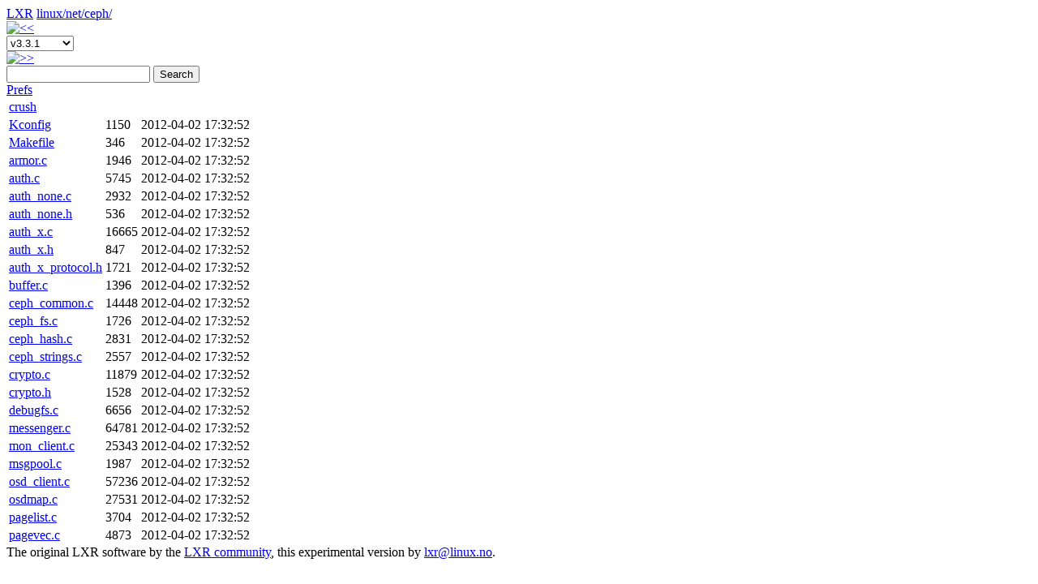

--- FILE ---
content_type: text/html; charset=utf-8
request_url: https://lxr.linux.no/linux+v3.3.1/net/ceph/
body_size: 27746
content:
<!DOCTYPE HTML PUBLIC "-//W3C//DTD HTML 4.01 Transitional//EN"
"http://www.w3.org/TR/html4/loose.dtd">
<html lang="en">
  <head>
    <meta http-equiv="Content-Type" content="text/html; charset=utf-8">
    <script type="text/javascript">
      var use_ajax_navigation = 0;
      var use_popup_navigation = 0;
      
    </script>
    
    <base href="https://lxr.linux.no/linux+v3.3.1/">
    
    <script type="text/javascript" src="../.static/js/lxrng-funcs.js"></script>
    <link rel="shortcut icon" href="../.static/gfx/favicon.png" type="image/png">
    <link rel="stylesheet" href="../.static/css/lxrng.css" type="text/css" title="LXRng">

    <script type="text/javascript">
//<![CDATA[
var ajax = [];var cache;function pjx(args,fname,method) { this.target=args[1]; this.args=args[0]; method=(method)?method:'GET'; if(method=='post'){method='POST';} this.method = method; this.r=ghr(); this.url = this.getURL(fname);}function formDump(){ var all = []; var fL = document.forms.length; for(var f = 0;f<fL;f++){ var els = document.forms[f].elements; for(var e in els){ var tmp = (els[e].id != undefined)? els[e].id : els[e].name; if(typeof tmp != 'string'){continue;} if(tmp){ all[all.length]=tmp} } } return all;}function getVal(id) { if (id.constructor == Function ) { return id(); } if (typeof(id)!= 'string') { return id; } var element = document.getElementById(id); if( !element ) { for( var i=0; i<document.forms.length; i++ ){ element = document.forms[i].elements[id]; if( element ) break; } if( element && !element.type ) element = element[0]; } if(!element){ alert('ERROR: Cant find HTML element with id or name: ' + id+'. Check that an element with name or id='+id+' exists'); return 0; } if(element.type == 'select-one') { if(element.selectedIndex == -1) return; var item = element[element.selectedIndex]; return item.value || item.text; } if(element.type == 'select-multiple') { var ans = []; var k =0; for (var i=0;i<element.length;i++) { if (element[i].selected || element[i].checked ) { ans[k++]= element[i].value || element[i].text; } } return ans; } if(element.type == 'radio' || element.type == 'checkbox'){ var ans =[]; var elms = document.getElementsByTagName('input'); var endk = elms.length ; var i =0; for(var k=0;k<endk;k++){ if(elms[k].type== element.type && elms[k].checked && (elms[k].id==id||elms[k].name==id)){ ans[i++]=elms[k].value; } } return ans; } if( element.value == undefined ){ return element.innerHTML; }else{ return element.value; }}function fnsplit(arg) { var url=""; if(arg=='NO_CACHE'){cache = 0; return "";}; if((typeof(arg)).toLowerCase() == 'object'){ for(var k in arg){ url += '&' + k + '=' + arg[k]; } }else if (arg.indexOf('__') != -1) { arga = arg.split(/__/); url += '&' + arga[0] +'='+ encode_lxrng(arga[1]); } else { var res = getVal(arg) || ''; if(res.constructor != Array){ res = [res] } else if( res.length == 0 ) { res = [ '' ] } for(var i=0;i<res.length;i++) { url += '&args=' + encode_lxrng(res[i]) + '&' + arg + '=' + encode_lxrng(res[i]); } } return url;}pjx.prototype = { send2perl : function(){ var r = this.r; var dt = this.target; if (dt==undefined) { return true; } this.pjxInitialized(dt); var url=this.url; var postdata; if(this.method=="POST"){ var idx=url.indexOf('?'); postdata = url.substr(idx+1); url = url.substr(0,idx); } r.open(this.method,url,true); ; if(this.method=="POST"){ r.setRequestHeader("Content-Type", "application/x-www-form-urlencoded"); r.send(postdata); } if(this.method=="GET"){ r.send(null); } r.onreadystatechange = handleReturn; }, pjxInitialized : function(){}, pjxCompleted : function(){}, readyState4 : function(){ var rsp = decode_lxrng(this.r.responseText); /* the response from perl */ var splitval = '__pjx__'; /* to split text */ /* fix IE problems with undef values in an Array getting squashed*/ rsp = rsp.replace(splitval+splitval+'g',splitval+" "+splitval); var data = rsp.split(splitval); dt = this.target; if (dt.constructor != Array) { dt=[dt]; } if (data.constructor != Array) { data=[data]; } if (typeof(dt[0])!='function') { for ( var i=0; i<dt.length; i++ ) { var div = document.getElementById(dt[i]); if (div.type =='text' || div.type=='textarea' || div.type=='hidden' ) { div.value=data[i]; } else if (div.type =='checkbox') { div.checked=data[i]; } else { div.innerHTML = data[i]; } } } else if (typeof(dt[0])=='function') { dt[0].apply(this,data); } this.pjxCompleted(dt); }, getURL : function(fname) { var args = this.args; var url= 'fname=' + fname; for (var i=0;i<args.length;i++) { url=url + args[i]; } return url; }};handleReturn = function() { for( var k=0; k<ajax.length; k++ ) { if (ajax[k].r==null) { ajax.splice(k--,1); continue; } if ( ajax[k].r.readyState== 4) { ajax[k].readyState4(); ajax.splice(k--,1); continue; } }};var ghr=getghr();function getghr(){ if(typeof XMLHttpRequest != "undefined") { return function(){return new XMLHttpRequest();} } var msv= ["Msxml2.XMLHTTP.7.0", "Msxml2.XMLHTTP.6.0", "Msxml2.XMLHTTP.5.0", "Msxml2.XMLHTTP.4.0", "MSXML2.XMLHTTP.3.0", "MSXML2.XMLHTTP", "Microsoft.XMLHTTP"]; for(var j=0;j<=msv.length;j++){ try { A = new ActiveXObject(msv[j]); if(A){ return function(){return new ActiveXObject(msv[j]);} } } catch(e) { } } return false;}function jsdebug(){ var tmp = document.getElementById('pjxdebugrequest').innerHTML = "<br><pre>"; for( var i=0; i < ajax.length; i++ ) { tmp += '<a href= '+ ajax[i].url +' target=_blank>' + decodeURI(ajax[i].url) + ' <' + '/a><br>'; } document.getElementById('pjxdebugrequest').innerHTML = tmp + "<" + "/pre>";}function pjx_search() { var args = pjx_search.arguments; cache = 1; for( var i=0; i<args[0].length;i++ ) { args[0][i] = fnsplit(args[0][i]); } var l = ajax.length; ajax[l]= new pjx(args,"pjx_search",args[2]); ajax[l].url = '?' + ajax[l].url; if ( cache == 0 ) { ajax[l].url = ajax[l].url + '&pjxrand=' + Math.random(); } ajax[l].send2perl(); ;}function pjx_load_file() { var args = pjx_load_file.arguments; cache = 1; for( var i=0; i<args[0].length;i++ ) { args[0][i] = fnsplit(args[0][i]); } var l = ajax.length; ajax[l]= new pjx(args,"pjx_load_file",args[2]); ajax[l].url = '?' + ajax[l].url; if ( cache == 0 ) { ajax[l].url = ajax[l].url + '&pjxrand=' + Math.random(); } ajax[l].send2perl(); ;}function pjx_load_fragment() { var args = pjx_load_fragment.arguments; cache = 1; for( var i=0; i<args[0].length;i++ ) { args[0][i] = fnsplit(args[0][i]); } var l = ajax.length; ajax[l]= new pjx(args,"pjx_load_fragment",args[2]); ajax[l].url = '?' + ajax[l].url; if ( cache == 0 ) { ajax[l].url = ajax[l].url + '&pjxrand=' + Math.random(); } ajax[l].send2perl(); ;}function pjx_releases() { var args = pjx_releases.arguments; cache = 1; for( var i=0; i<args[0].length;i++ ) { args[0][i] = fnsplit(args[0][i]); } var l = ajax.length; ajax[l]= new pjx(args,"pjx_releases",args[2]); ajax[l].url = '?' + ajax[l].url; if ( cache == 0 ) { ajax[l].url = ajax[l].url + '&pjxrand=' + Math.random(); } ajax[l].send2perl(); ;}
//]]>
</script>

    <script type="text/javascript">
    </script>

    <title>LXR linux/net/ceph/
    </title>
  </head>

  <body class="full"
     
     >

    <div class="heading">
      <div class="headingtop"></div>
	
      <span class="lxr_title">
	<span class="lxr_logo"><a href="..">LXR</a></span>
	<span id="current_path">
	  <a href="../linux+v3.3.1/">linux/</a><a href="net/">net/</a><a href="net/ceph/">ceph/</a>
	</span>
	<!-- <img src="../.static/gfx/rolldown.png" alt="History"> -->
        <span id="lxr_print"
          style="display: none;">
	  <form action="+print=net/ceph/" method="post" id="print_form">
	    <button type="submit" class="print">
      	      <img src="../.static/gfx/print.png" alt="Print">
            </button>
	  </form>
        </span>
        <span id="lxr_save"
          style="display: none;">
	  <form action="+save=net/ceph/" method="post" id="save_form">
	    <button type="submit" class="save">
      	      <img src="../.static/gfx/save.png" alt="Save">
            </button>
	  </form>
        </span>
      </span>
	
      <div class="lxr_menu">
	<span class="lxr_version">
	  <a 
	     href="../linux+v3.3/net/ceph/">
	    <img src="../.static/gfx/left.png" alt="&lt;&lt;"></a>
	  <form action="net/ceph/" method="get">
	    <span id="ver_select">
	      <select name="v" id="v" 
onchange="update_version(this, 'https://lxr.linux.no/linux+v3.3.1/', 'linux', '', 'net/ceph/');">
  
  <option value="v6.7.1"
	  >
  v6.7.1</option>
  
  <option value="v6.7"
	  >
  v6.7</option>
  
  <option value="v6.6.13"
	  >
  v6.6.13</option>
  
  <option value="v6.6.12"
	  >
  v6.6.12</option>
  
  <option value="v6.6.11"
	  >
  v6.6.11</option>
  
  <option value="v6.6.10"
	  >
  v6.6.10</option>
  
  <option value="v6.6.9"
	  >
  v6.6.9</option>
  
  <option value="v6.6.8"
	  >
  v6.6.8</option>
  
  <option value="v6.6.7"
	  >
  v6.6.7</option>
  
  <option value="v6.6.6"
	  >
  v6.6.6</option>
  
  <option value="v6.6.5"
	  >
  v6.6.5</option>
  
  <option value="v6.6.4"
	  >
  v6.6.4</option>
  
  <option value="v6.6.3"
	  >
  v6.6.3</option>
  
  <option value="v6.6.2"
	  >
  v6.6.2</option>
  
  <option value="v6.6.1"
	  >
  v6.6.1</option>
  
  <option value="v6.6"
	  >
  v6.6</option>
  
  <option value="v6.5.13"
	  >
  v6.5.13</option>
  
  <option value="v6.5.12"
	  >
  v6.5.12</option>
  
  <option value="v6.5.11"
	  >
  v6.5.11</option>
  
  <option value="v6.5.10"
	  >
  v6.5.10</option>
  
  <option value="v6.5.9"
	  >
  v6.5.9</option>
  
  <option value="v6.5.8"
	  >
  v6.5.8</option>
  
  <option value="v6.5.7"
	  >
  v6.5.7</option>
  
  <option value="v6.5.6"
	  >
  v6.5.6</option>
  
  <option value="v6.5.5"
	  >
  v6.5.5</option>
  
  <option value="v6.5.4"
	  >
  v6.5.4</option>
  
  <option value="v6.5.3"
	  >
  v6.5.3</option>
  
  <option value="v6.5.2"
	  >
  v6.5.2</option>
  
  <option value="v6.5.1"
	  >
  v6.5.1</option>
  
  <option value="v6.5"
	  >
  v6.5</option>
  
  <option value="v6.4.16"
	  >
  v6.4.16</option>
  
  <option value="v6.4.15"
	  >
  v6.4.15</option>
  
  <option value="v6.4.14"
	  >
  v6.4.14</option>
  
  <option value="v6.4.13"
	  >
  v6.4.13</option>
  
  <option value="v6.4.12"
	  >
  v6.4.12</option>
  
  <option value="v6.4.11"
	  >
  v6.4.11</option>
  
  <option value="v6.4.10"
	  >
  v6.4.10</option>
  
  <option value="v6.4.9"
	  >
  v6.4.9</option>
  
  <option value="v6.4.8"
	  >
  v6.4.8</option>
  
  <option value="v6.4.7"
	  >
  v6.4.7</option>
  
  <option value="v6.4.6"
	  >
  v6.4.6</option>
  
  <option value="v6.4.5"
	  >
  v6.4.5</option>
  
  <option value="v6.4.4"
	  >
  v6.4.4</option>
  
  <option value="v6.4.3"
	  >
  v6.4.3</option>
  
  <option value="v6.4.2"
	  >
  v6.4.2</option>
  
  <option value="v6.4.1"
	  >
  v6.4.1</option>
  
  <option value="v6.4"
	  >
  v6.4</option>
  
  <option value="v6.3.13"
	  >
  v6.3.13</option>
  
  <option value="v6.3.12"
	  >
  v6.3.12</option>
  
  <option value="v6.3.11"
	  >
  v6.3.11</option>
  
  <option value="v6.3.10"
	  >
  v6.3.10</option>
  
  <option value="v6.3.9"
	  >
  v6.3.9</option>
  
  <option value="v6.3.8"
	  >
  v6.3.8</option>
  
  <option value="v6.3.7"
	  >
  v6.3.7</option>
  
  <option value="v6.3.6"
	  >
  v6.3.6</option>
  
  <option value="v6.3.5"
	  >
  v6.3.5</option>
  
  <option value="v6.3.4"
	  >
  v6.3.4</option>
  
  <option value="v6.3.3"
	  >
  v6.3.3</option>
  
  <option value="v6.3.2"
	  >
  v6.3.2</option>
  
  <option value="v6.3.1"
	  >
  v6.3.1</option>
  
  <option value="v6.3"
	  >
  v6.3</option>
  
  <option value="v6.2.16"
	  >
  v6.2.16</option>
  
  <option value="v6.2.15"
	  >
  v6.2.15</option>
  
  <option value="v6.2.14"
	  >
  v6.2.14</option>
  
  <option value="v6.2.13"
	  >
  v6.2.13</option>
  
  <option value="v6.2.12"
	  >
  v6.2.12</option>
  
  <option value="v6.2.11"
	  >
  v6.2.11</option>
  
  <option value="v6.2.10"
	  >
  v6.2.10</option>
  
  <option value="v6.2.9"
	  >
  v6.2.9</option>
  
  <option value="v6.2.8"
	  >
  v6.2.8</option>
  
  <option value="v6.2.7"
	  >
  v6.2.7</option>
  
  <option value="v6.2.6"
	  >
  v6.2.6</option>
  
  <option value="v6.2.5"
	  >
  v6.2.5</option>
  
  <option value="v6.2.4"
	  >
  v6.2.4</option>
  
  <option value="v6.2.3"
	  >
  v6.2.3</option>
  
  <option value="v6.2.2"
	  >
  v6.2.2</option>
  
  <option value="v6.2.1"
	  >
  v6.2.1</option>
  
  <option value="v6.2"
	  >
  v6.2</option>
  
  <option value="v6.1.74"
	  >
  v6.1.74</option>
  
  <option value="v6.1.73"
	  >
  v6.1.73</option>
  
  <option value="v6.1.72"
	  >
  v6.1.72</option>
  
  <option value="v6.1.71"
	  >
  v6.1.71</option>
  
  <option value="v6.1.70"
	  >
  v6.1.70</option>
  
  <option value="v6.1.69"
	  >
  v6.1.69</option>
  
  <option value="v6.1.68"
	  >
  v6.1.68</option>
  
  <option value="v6.1.67"
	  >
  v6.1.67</option>
  
  <option value="v6.1.66"
	  >
  v6.1.66</option>
  
  <option value="v6.1.65"
	  >
  v6.1.65</option>
  
  <option value="v6.1.64"
	  >
  v6.1.64</option>
  
  <option value="v6.1.63"
	  >
  v6.1.63</option>
  
  <option value="v6.1.62"
	  >
  v6.1.62</option>
  
  <option value="v6.1.61"
	  >
  v6.1.61</option>
  
  <option value="v6.1.60"
	  >
  v6.1.60</option>
  
  <option value="v6.1.59"
	  >
  v6.1.59</option>
  
  <option value="v6.1.58"
	  >
  v6.1.58</option>
  
  <option value="v6.1.57"
	  >
  v6.1.57</option>
  
  <option value="v6.1.56"
	  >
  v6.1.56</option>
  
  <option value="v6.1.55"
	  >
  v6.1.55</option>
  
  <option value="v6.1.54"
	  >
  v6.1.54</option>
  
  <option value="v6.1.53"
	  >
  v6.1.53</option>
  
  <option value="v6.1.52"
	  >
  v6.1.52</option>
  
  <option value="v6.1.51"
	  >
  v6.1.51</option>
  
  <option value="v6.1.50"
	  >
  v6.1.50</option>
  
  <option value="v6.1.49"
	  >
  v6.1.49</option>
  
  <option value="v6.1.48"
	  >
  v6.1.48</option>
  
  <option value="v6.1.47"
	  >
  v6.1.47</option>
  
  <option value="v6.1.46"
	  >
  v6.1.46</option>
  
  <option value="v6.1.45"
	  >
  v6.1.45</option>
  
  <option value="v6.1.44"
	  >
  v6.1.44</option>
  
  <option value="v6.1.43"
	  >
  v6.1.43</option>
  
  <option value="v6.1.42"
	  >
  v6.1.42</option>
  
  <option value="v6.1.41"
	  >
  v6.1.41</option>
  
  <option value="v6.1.40"
	  >
  v6.1.40</option>
  
  <option value="v6.1.39"
	  >
  v6.1.39</option>
  
  <option value="v6.1.38"
	  >
  v6.1.38</option>
  
  <option value="v6.1.37"
	  >
  v6.1.37</option>
  
  <option value="v6.1.36"
	  >
  v6.1.36</option>
  
  <option value="v6.1.35"
	  >
  v6.1.35</option>
  
  <option value="v6.1.34"
	  >
  v6.1.34</option>
  
  <option value="v6.1.33"
	  >
  v6.1.33</option>
  
  <option value="v6.1.32"
	  >
  v6.1.32</option>
  
  <option value="v6.1.31"
	  >
  v6.1.31</option>
  
  <option value="v6.1.30"
	  >
  v6.1.30</option>
  
  <option value="v6.1.29"
	  >
  v6.1.29</option>
  
  <option value="v6.1.28"
	  >
  v6.1.28</option>
  
  <option value="v6.1.27"
	  >
  v6.1.27</option>
  
  <option value="v6.1.26"
	  >
  v6.1.26</option>
  
  <option value="v6.1.25"
	  >
  v6.1.25</option>
  
  <option value="v6.1.24"
	  >
  v6.1.24</option>
  
  <option value="v6.1.23"
	  >
  v6.1.23</option>
  
  <option value="v6.1.22"
	  >
  v6.1.22</option>
  
  <option value="v6.1.21"
	  >
  v6.1.21</option>
  
  <option value="v6.1.20"
	  >
  v6.1.20</option>
  
  <option value="v6.1.19"
	  >
  v6.1.19</option>
  
  <option value="v6.1.18"
	  >
  v6.1.18</option>
  
  <option value="v6.1.17"
	  >
  v6.1.17</option>
  
  <option value="v6.1.16"
	  >
  v6.1.16</option>
  
  <option value="v6.1.15"
	  >
  v6.1.15</option>
  
  <option value="v6.1.14"
	  >
  v6.1.14</option>
  
  <option value="v6.1.13"
	  >
  v6.1.13</option>
  
  <option value="v6.1.12"
	  >
  v6.1.12</option>
  
  <option value="v6.1.11"
	  >
  v6.1.11</option>
  
  <option value="v6.1.10"
	  >
  v6.1.10</option>
  
  <option value="v6.1.9"
	  >
  v6.1.9</option>
  
  <option value="v6.1.8"
	  >
  v6.1.8</option>
  
  <option value="v6.1.7"
	  >
  v6.1.7</option>
  
  <option value="v6.1.6"
	  >
  v6.1.6</option>
  
  <option value="v6.1.5"
	  >
  v6.1.5</option>
  
  <option value="v6.1.4"
	  >
  v6.1.4</option>
  
  <option value="v6.1.3"
	  >
  v6.1.3</option>
  
  <option value="v6.1.2"
	  >
  v6.1.2</option>
  
  <option value="v6.1.1"
	  >
  v6.1.1</option>
  
  <option value="v6.1"
	  >
  v6.1</option>
  
  <option value="v6.0.19"
	  >
  v6.0.19</option>
  
  <option value="v6.0.18"
	  >
  v6.0.18</option>
  
  <option value="v6.0.17"
	  >
  v6.0.17</option>
  
  <option value="v6.0.16"
	  >
  v6.0.16</option>
  
  <option value="v6.0.15"
	  >
  v6.0.15</option>
  
  <option value="v6.0.14"
	  >
  v6.0.14</option>
  
  <option value="v6.0.13"
	  >
  v6.0.13</option>
  
  <option value="v6.0.12"
	  >
  v6.0.12</option>
  
  <option value="v6.0.11"
	  >
  v6.0.11</option>
  
  <option value="v6.0.10"
	  >
  v6.0.10</option>
  
  <option value="v6.0.9"
	  >
  v6.0.9</option>
  
  <option value="v6.0.8"
	  >
  v6.0.8</option>
  
  <option value="v6.0.7"
	  >
  v6.0.7</option>
  
  <option value="v6.0.6"
	  >
  v6.0.6</option>
  
  <option value="v6.0.5"
	  >
  v6.0.5</option>
  
  <option value="v6.0.4"
	  >
  v6.0.4</option>
  
  <option value="v6.0.3"
	  >
  v6.0.3</option>
  
  <option value="v6.0.2"
	  >
  v6.0.2</option>
  
  <option value="v6.0.1"
	  >
  v6.0.1</option>
  
  <option value="v6.0"
	  >
  v6.0</option>
  
  <option value="v5.19.17"
	  >
  v5.19.17</option>
  
  <option value="v5.19.16"
	  >
  v5.19.16</option>
  
  <option value="v5.19.15"
	  >
  v5.19.15</option>
  
  <option value="v5.19.14"
	  >
  v5.19.14</option>
  
  <option value="v5.19.13"
	  >
  v5.19.13</option>
  
  <option value="v5.19.12"
	  >
  v5.19.12</option>
  
  <option value="v5.19.11"
	  >
  v5.19.11</option>
  
  <option value="v5.19.10"
	  >
  v5.19.10</option>
  
  <option value="v5.19.9"
	  >
  v5.19.9</option>
  
  <option value="v5.19.8"
	  >
  v5.19.8</option>
  
  <option value="v5.19.7"
	  >
  v5.19.7</option>
  
  <option value="v5.19.6"
	  >
  v5.19.6</option>
  
  <option value="v5.19.5"
	  >
  v5.19.5</option>
  
  <option value="v5.19.4"
	  >
  v5.19.4</option>
  
  <option value="v5.19.3"
	  >
  v5.19.3</option>
  
  <option value="v5.19.2"
	  >
  v5.19.2</option>
  
  <option value="v5.19.1"
	  >
  v5.19.1</option>
  
  <option value="v5.19"
	  >
  v5.19</option>
  
  <option value="v5.18.19"
	  >
  v5.18.19</option>
  
  <option value="v5.18.18"
	  >
  v5.18.18</option>
  
  <option value="v5.18.17"
	  >
  v5.18.17</option>
  
  <option value="v5.18.16"
	  >
  v5.18.16</option>
  
  <option value="v5.18.15"
	  >
  v5.18.15</option>
  
  <option value="v5.18.14"
	  >
  v5.18.14</option>
  
  <option value="v5.18.13"
	  >
  v5.18.13</option>
  
  <option value="v5.18.12"
	  >
  v5.18.12</option>
  
  <option value="v5.18.11"
	  >
  v5.18.11</option>
  
  <option value="v5.18.10"
	  >
  v5.18.10</option>
  
  <option value="v5.18.9"
	  >
  v5.18.9</option>
  
  <option value="v5.18.8"
	  >
  v5.18.8</option>
  
  <option value="v5.18.7"
	  >
  v5.18.7</option>
  
  <option value="v5.18.6"
	  >
  v5.18.6</option>
  
  <option value="v5.18.5"
	  >
  v5.18.5</option>
  
  <option value="v5.18.4"
	  >
  v5.18.4</option>
  
  <option value="v5.18.3"
	  >
  v5.18.3</option>
  
  <option value="v5.18.2"
	  >
  v5.18.2</option>
  
  <option value="v5.18.1"
	  >
  v5.18.1</option>
  
  <option value="v5.18"
	  >
  v5.18</option>
  
  <option value="v5.17.15"
	  >
  v5.17.15</option>
  
  <option value="v5.17.14"
	  >
  v5.17.14</option>
  
  <option value="v5.17.13"
	  >
  v5.17.13</option>
  
  <option value="v5.17.12"
	  >
  v5.17.12</option>
  
  <option value="v5.17.11"
	  >
  v5.17.11</option>
  
  <option value="v5.17.10"
	  >
  v5.17.10</option>
  
  <option value="v5.17.9"
	  >
  v5.17.9</option>
  
  <option value="v5.17.8"
	  >
  v5.17.8</option>
  
  <option value="v5.17.7"
	  >
  v5.17.7</option>
  
  <option value="v5.17.6"
	  >
  v5.17.6</option>
  
  <option value="v5.17.5"
	  >
  v5.17.5</option>
  
  <option value="v5.17.4"
	  >
  v5.17.4</option>
  
  <option value="v5.17.3"
	  >
  v5.17.3</option>
  
  <option value="v5.17.2"
	  >
  v5.17.2</option>
  
  <option value="v5.17.1"
	  >
  v5.17.1</option>
  
  <option value="v5.17"
	  >
  v5.17</option>
  
  <option value="v5.16.20"
	  >
  v5.16.20</option>
  
  <option value="v5.16.19"
	  >
  v5.16.19</option>
  
  <option value="v5.16.18"
	  >
  v5.16.18</option>
  
  <option value="v5.16.17"
	  >
  v5.16.17</option>
  
  <option value="v5.16.16"
	  >
  v5.16.16</option>
  
  <option value="v5.16.15"
	  >
  v5.16.15</option>
  
  <option value="v5.16.14"
	  >
  v5.16.14</option>
  
  <option value="v5.16.13"
	  >
  v5.16.13</option>
  
  <option value="v5.16.12"
	  >
  v5.16.12</option>
  
  <option value="v5.16.11"
	  >
  v5.16.11</option>
  
  <option value="v5.16.10"
	  >
  v5.16.10</option>
  
  <option value="v5.16.9"
	  >
  v5.16.9</option>
  
  <option value="v5.16.8"
	  >
  v5.16.8</option>
  
  <option value="v5.16.7"
	  >
  v5.16.7</option>
  
  <option value="v5.16.6"
	  >
  v5.16.6</option>
  
  <option value="v5.16.5"
	  >
  v5.16.5</option>
  
  <option value="v5.16.4"
	  >
  v5.16.4</option>
  
  <option value="v5.16.3"
	  >
  v5.16.3</option>
  
  <option value="v5.16.2"
	  >
  v5.16.2</option>
  
  <option value="v5.16.1"
	  >
  v5.16.1</option>
  
  <option value="v5.16"
	  >
  v5.16</option>
  
  <option value="v5.15.147"
	  >
  v5.15.147</option>
  
  <option value="v5.15.146"
	  >
  v5.15.146</option>
  
  <option value="v5.15.145"
	  >
  v5.15.145</option>
  
  <option value="v5.15.144"
	  >
  v5.15.144</option>
  
  <option value="v5.15.143"
	  >
  v5.15.143</option>
  
  <option value="v5.15.142"
	  >
  v5.15.142</option>
  
  <option value="v5.15.141"
	  >
  v5.15.141</option>
  
  <option value="v5.15.140"
	  >
  v5.15.140</option>
  
  <option value="v5.15.139"
	  >
  v5.15.139</option>
  
  <option value="v5.15.138"
	  >
  v5.15.138</option>
  
  <option value="v5.15.137"
	  >
  v5.15.137</option>
  
  <option value="v5.15.136"
	  >
  v5.15.136</option>
  
  <option value="v5.15.135"
	  >
  v5.15.135</option>
  
  <option value="v5.15.134"
	  >
  v5.15.134</option>
  
  <option value="v5.15.133"
	  >
  v5.15.133</option>
  
  <option value="v5.15.132"
	  >
  v5.15.132</option>
  
  <option value="v5.15.131"
	  >
  v5.15.131</option>
  
  <option value="v5.15.130"
	  >
  v5.15.130</option>
  
  <option value="v5.15.129"
	  >
  v5.15.129</option>
  
  <option value="v5.15.128"
	  >
  v5.15.128</option>
  
  <option value="v5.15.127"
	  >
  v5.15.127</option>
  
  <option value="v5.15.126"
	  >
  v5.15.126</option>
  
  <option value="v5.15.125"
	  >
  v5.15.125</option>
  
  <option value="v5.15.124"
	  >
  v5.15.124</option>
  
  <option value="v5.15.123"
	  >
  v5.15.123</option>
  
  <option value="v5.15.122"
	  >
  v5.15.122</option>
  
  <option value="v5.15.121"
	  >
  v5.15.121</option>
  
  <option value="v5.15.120"
	  >
  v5.15.120</option>
  
  <option value="v5.15.119"
	  >
  v5.15.119</option>
  
  <option value="v5.15.118"
	  >
  v5.15.118</option>
  
  <option value="v5.15.117"
	  >
  v5.15.117</option>
  
  <option value="v5.15.116"
	  >
  v5.15.116</option>
  
  <option value="v5.15.115"
	  >
  v5.15.115</option>
  
  <option value="v5.15.114"
	  >
  v5.15.114</option>
  
  <option value="v5.15.113"
	  >
  v5.15.113</option>
  
  <option value="v5.15.112"
	  >
  v5.15.112</option>
  
  <option value="v5.15.111"
	  >
  v5.15.111</option>
  
  <option value="v5.15.110"
	  >
  v5.15.110</option>
  
  <option value="v5.15.109"
	  >
  v5.15.109</option>
  
  <option value="v5.15.108"
	  >
  v5.15.108</option>
  
  <option value="v5.15.107"
	  >
  v5.15.107</option>
  
  <option value="v5.15.106"
	  >
  v5.15.106</option>
  
  <option value="v5.15.105"
	  >
  v5.15.105</option>
  
  <option value="v5.15.104"
	  >
  v5.15.104</option>
  
  <option value="v5.15.103"
	  >
  v5.15.103</option>
  
  <option value="v5.15.102"
	  >
  v5.15.102</option>
  
  <option value="v5.15.101"
	  >
  v5.15.101</option>
  
  <option value="v5.15.100"
	  >
  v5.15.100</option>
  
  <option value="v5.15.99"
	  >
  v5.15.99</option>
  
  <option value="v5.15.98"
	  >
  v5.15.98</option>
  
  <option value="v5.15.97"
	  >
  v5.15.97</option>
  
  <option value="v5.15.96"
	  >
  v5.15.96</option>
  
  <option value="v5.15.95"
	  >
  v5.15.95</option>
  
  <option value="v5.15.94"
	  >
  v5.15.94</option>
  
  <option value="v5.15.93"
	  >
  v5.15.93</option>
  
  <option value="v5.15.92"
	  >
  v5.15.92</option>
  
  <option value="v5.15.91"
	  >
  v5.15.91</option>
  
  <option value="v5.15.90"
	  >
  v5.15.90</option>
  
  <option value="v5.15.89"
	  >
  v5.15.89</option>
  
  <option value="v5.15.88"
	  >
  v5.15.88</option>
  
  <option value="v5.15.87"
	  >
  v5.15.87</option>
  
  <option value="v5.15.86"
	  >
  v5.15.86</option>
  
  <option value="v5.15.85"
	  >
  v5.15.85</option>
  
  <option value="v5.15.84"
	  >
  v5.15.84</option>
  
  <option value="v5.15.83"
	  >
  v5.15.83</option>
  
  <option value="v5.15.82"
	  >
  v5.15.82</option>
  
  <option value="v5.15.81"
	  >
  v5.15.81</option>
  
  <option value="v5.15.80"
	  >
  v5.15.80</option>
  
  <option value="v5.15.79"
	  >
  v5.15.79</option>
  
  <option value="v5.15.78"
	  >
  v5.15.78</option>
  
  <option value="v5.15.77"
	  >
  v5.15.77</option>
  
  <option value="v5.15.76"
	  >
  v5.15.76</option>
  
  <option value="v5.15.75"
	  >
  v5.15.75</option>
  
  <option value="v5.15.74"
	  >
  v5.15.74</option>
  
  <option value="v5.15.73"
	  >
  v5.15.73</option>
  
  <option value="v5.15.72"
	  >
  v5.15.72</option>
  
  <option value="v5.15.71"
	  >
  v5.15.71</option>
  
  <option value="v5.15.70"
	  >
  v5.15.70</option>
  
  <option value="v5.15.69"
	  >
  v5.15.69</option>
  
  <option value="v5.15.68"
	  >
  v5.15.68</option>
  
  <option value="v5.15.67"
	  >
  v5.15.67</option>
  
  <option value="v5.15.66"
	  >
  v5.15.66</option>
  
  <option value="v5.15.65"
	  >
  v5.15.65</option>
  
  <option value="v5.15.64"
	  >
  v5.15.64</option>
  
  <option value="v5.15.63"
	  >
  v5.15.63</option>
  
  <option value="v5.15.62"
	  >
  v5.15.62</option>
  
  <option value="v5.15.61"
	  >
  v5.15.61</option>
  
  <option value="v5.15.60"
	  >
  v5.15.60</option>
  
  <option value="v5.15.59"
	  >
  v5.15.59</option>
  
  <option value="v5.15.58"
	  >
  v5.15.58</option>
  
  <option value="v5.15.57"
	  >
  v5.15.57</option>
  
  <option value="v5.15.56"
	  >
  v5.15.56</option>
  
  <option value="v5.15.55"
	  >
  v5.15.55</option>
  
  <option value="v5.15.54"
	  >
  v5.15.54</option>
  
  <option value="v5.15.53"
	  >
  v5.15.53</option>
  
  <option value="v5.15.52"
	  >
  v5.15.52</option>
  
  <option value="v5.15.51"
	  >
  v5.15.51</option>
  
  <option value="v5.15.50"
	  >
  v5.15.50</option>
  
  <option value="v5.15.49"
	  >
  v5.15.49</option>
  
  <option value="v5.15.48"
	  >
  v5.15.48</option>
  
  <option value="v5.15.47"
	  >
  v5.15.47</option>
  
  <option value="v5.15.46"
	  >
  v5.15.46</option>
  
  <option value="v5.15.45"
	  >
  v5.15.45</option>
  
  <option value="v5.15.44"
	  >
  v5.15.44</option>
  
  <option value="v5.15.43"
	  >
  v5.15.43</option>
  
  <option value="v5.15.42"
	  >
  v5.15.42</option>
  
  <option value="v5.15.41"
	  >
  v5.15.41</option>
  
  <option value="v5.15.40"
	  >
  v5.15.40</option>
  
  <option value="v5.15.39"
	  >
  v5.15.39</option>
  
  <option value="v5.15.38"
	  >
  v5.15.38</option>
  
  <option value="v5.15.37"
	  >
  v5.15.37</option>
  
  <option value="v5.15.36"
	  >
  v5.15.36</option>
  
  <option value="v5.15.35"
	  >
  v5.15.35</option>
  
  <option value="v5.15.34"
	  >
  v5.15.34</option>
  
  <option value="v5.15.33"
	  >
  v5.15.33</option>
  
  <option value="v5.15.32"
	  >
  v5.15.32</option>
  
  <option value="v5.15.31"
	  >
  v5.15.31</option>
  
  <option value="v5.15.30"
	  >
  v5.15.30</option>
  
  <option value="v5.15.29"
	  >
  v5.15.29</option>
  
  <option value="v5.15.28"
	  >
  v5.15.28</option>
  
  <option value="v5.15.27"
	  >
  v5.15.27</option>
  
  <option value="v5.15.26"
	  >
  v5.15.26</option>
  
  <option value="v5.15.25"
	  >
  v5.15.25</option>
  
  <option value="v5.15.24"
	  >
  v5.15.24</option>
  
  <option value="v5.15.23"
	  >
  v5.15.23</option>
  
  <option value="v5.15.22"
	  >
  v5.15.22</option>
  
  <option value="v5.15.21"
	  >
  v5.15.21</option>
  
  <option value="v5.15.20"
	  >
  v5.15.20</option>
  
  <option value="v5.15.19"
	  >
  v5.15.19</option>
  
  <option value="v5.15.18"
	  >
  v5.15.18</option>
  
  <option value="v5.15.17"
	  >
  v5.15.17</option>
  
  <option value="v5.15.16"
	  >
  v5.15.16</option>
  
  <option value="v5.15.15"
	  >
  v5.15.15</option>
  
  <option value="v5.15.14"
	  >
  v5.15.14</option>
  
  <option value="v5.15.13"
	  >
  v5.15.13</option>
  
  <option value="v5.15.12"
	  >
  v5.15.12</option>
  
  <option value="v5.15.11"
	  >
  v5.15.11</option>
  
  <option value="v5.15.10"
	  >
  v5.15.10</option>
  
  <option value="v5.15.9"
	  >
  v5.15.9</option>
  
  <option value="v5.15.8"
	  >
  v5.15.8</option>
  
  <option value="v5.15.7"
	  >
  v5.15.7</option>
  
  <option value="v5.15.6"
	  >
  v5.15.6</option>
  
  <option value="v5.15.5"
	  >
  v5.15.5</option>
  
  <option value="v5.15.4"
	  >
  v5.15.4</option>
  
  <option value="v5.15.3"
	  >
  v5.15.3</option>
  
  <option value="v5.15.2"
	  >
  v5.15.2</option>
  
  <option value="v5.15.1"
	  >
  v5.15.1</option>
  
  <option value="v5.15"
	  >
  v5.15</option>
  
  <option value="v5.14.21"
	  >
  v5.14.21</option>
  
  <option value="v5.14.20"
	  >
  v5.14.20</option>
  
  <option value="v5.14.19"
	  >
  v5.14.19</option>
  
  <option value="v5.14.18"
	  >
  v5.14.18</option>
  
  <option value="v5.14.17"
	  >
  v5.14.17</option>
  
  <option value="v5.14.16"
	  >
  v5.14.16</option>
  
  <option value="v5.14.15"
	  >
  v5.14.15</option>
  
  <option value="v5.14.14"
	  >
  v5.14.14</option>
  
  <option value="v5.14.13"
	  >
  v5.14.13</option>
  
  <option value="v5.14.12"
	  >
  v5.14.12</option>
  
  <option value="v5.14.11"
	  >
  v5.14.11</option>
  
  <option value="v5.14.10"
	  >
  v5.14.10</option>
  
  <option value="v5.14.9"
	  >
  v5.14.9</option>
  
  <option value="v5.14.8"
	  >
  v5.14.8</option>
  
  <option value="v5.14.7"
	  >
  v5.14.7</option>
  
  <option value="v5.14.6"
	  >
  v5.14.6</option>
  
  <option value="v5.14.5"
	  >
  v5.14.5</option>
  
  <option value="v5.14.4"
	  >
  v5.14.4</option>
  
  <option value="v5.14.3"
	  >
  v5.14.3</option>
  
  <option value="v5.14.2"
	  >
  v5.14.2</option>
  
  <option value="v5.14.1"
	  >
  v5.14.1</option>
  
  <option value="v5.14"
	  >
  v5.14</option>
  
  <option value="v5.13.19"
	  >
  v5.13.19</option>
  
  <option value="v5.13.18"
	  >
  v5.13.18</option>
  
  <option value="v5.13.17"
	  >
  v5.13.17</option>
  
  <option value="v5.13.16"
	  >
  v5.13.16</option>
  
  <option value="v5.13.15"
	  >
  v5.13.15</option>
  
  <option value="v5.13.14"
	  >
  v5.13.14</option>
  
  <option value="v5.13.13"
	  >
  v5.13.13</option>
  
  <option value="v5.13.12"
	  >
  v5.13.12</option>
  
  <option value="v5.13.11"
	  >
  v5.13.11</option>
  
  <option value="v5.13.10"
	  >
  v5.13.10</option>
  
  <option value="v5.13.9"
	  >
  v5.13.9</option>
  
  <option value="v5.13.8"
	  >
  v5.13.8</option>
  
  <option value="v5.13.7"
	  >
  v5.13.7</option>
  
  <option value="v5.13.6"
	  >
  v5.13.6</option>
  
  <option value="v5.13.5"
	  >
  v5.13.5</option>
  
  <option value="v5.13.4"
	  >
  v5.13.4</option>
  
  <option value="v5.13.3"
	  >
  v5.13.3</option>
  
  <option value="v5.13.2"
	  >
  v5.13.2</option>
  
  <option value="v5.13.1"
	  >
  v5.13.1</option>
  
  <option value="v5.13"
	  >
  v5.13</option>
  
  <option value="v5.12.19"
	  >
  v5.12.19</option>
  
  <option value="v5.12.18"
	  >
  v5.12.18</option>
  
  <option value="v5.12.17"
	  >
  v5.12.17</option>
  
  <option value="v5.12.16"
	  >
  v5.12.16</option>
  
  <option value="v5.12.15"
	  >
  v5.12.15</option>
  
  <option value="v5.12.14"
	  >
  v5.12.14</option>
  
  <option value="v5.12.13"
	  >
  v5.12.13</option>
  
  <option value="v5.12.12"
	  >
  v5.12.12</option>
  
  <option value="v5.12.11"
	  >
  v5.12.11</option>
  
  <option value="v5.12.10"
	  >
  v5.12.10</option>
  
  <option value="v5.12.9"
	  >
  v5.12.9</option>
  
  <option value="v5.12.8"
	  >
  v5.12.8</option>
  
  <option value="v5.12.7"
	  >
  v5.12.7</option>
  
  <option value="v5.12.6"
	  >
  v5.12.6</option>
  
  <option value="v5.12.5"
	  >
  v5.12.5</option>
  
  <option value="v5.12.4"
	  >
  v5.12.4</option>
  
  <option value="v5.12.3"
	  >
  v5.12.3</option>
  
  <option value="v5.12.2"
	  >
  v5.12.2</option>
  
  <option value="v5.12.1"
	  >
  v5.12.1</option>
  
  <option value="v5.12"
	  >
  v5.12</option>
  
  <option value="v5.11.22"
	  >
  v5.11.22</option>
  
  <option value="v5.11.21"
	  >
  v5.11.21</option>
  
  <option value="v5.11.20"
	  >
  v5.11.20</option>
  
  <option value="v5.11.19"
	  >
  v5.11.19</option>
  
  <option value="v5.11.18"
	  >
  v5.11.18</option>
  
  <option value="v5.11.17"
	  >
  v5.11.17</option>
  
  <option value="v5.11.16"
	  >
  v5.11.16</option>
  
  <option value="v5.11.15"
	  >
  v5.11.15</option>
  
  <option value="v5.11.14"
	  >
  v5.11.14</option>
  
  <option value="v5.11.13"
	  >
  v5.11.13</option>
  
  <option value="v5.11.12"
	  >
  v5.11.12</option>
  
  <option value="v5.11.11"
	  >
  v5.11.11</option>
  
  <option value="v5.11.10"
	  >
  v5.11.10</option>
  
  <option value="v5.11.9"
	  >
  v5.11.9</option>
  
  <option value="v5.11.8"
	  >
  v5.11.8</option>
  
  <option value="v5.11.7"
	  >
  v5.11.7</option>
  
  <option value="v5.11.6"
	  >
  v5.11.6</option>
  
  <option value="v5.11.5"
	  >
  v5.11.5</option>
  
  <option value="v5.11.4"
	  >
  v5.11.4</option>
  
  <option value="v5.11.3"
	  >
  v5.11.3</option>
  
  <option value="v5.11.2"
	  >
  v5.11.2</option>
  
  <option value="v5.11.1"
	  >
  v5.11.1</option>
  
  <option value="v5.11"
	  >
  v5.11</option>
  
  <option value="v5.10.208"
	  >
  v5.10.208</option>
  
  <option value="v5.10.207"
	  >
  v5.10.207</option>
  
  <option value="v5.10.206"
	  >
  v5.10.206</option>
  
  <option value="v5.10.205"
	  >
  v5.10.205</option>
  
  <option value="v5.10.204"
	  >
  v5.10.204</option>
  
  <option value="v5.10.203"
	  >
  v5.10.203</option>
  
  <option value="v5.10.202"
	  >
  v5.10.202</option>
  
  <option value="v5.10.201"
	  >
  v5.10.201</option>
  
  <option value="v5.10.200"
	  >
  v5.10.200</option>
  
  <option value="v5.10.199"
	  >
  v5.10.199</option>
  
  <option value="v5.10.198"
	  >
  v5.10.198</option>
  
  <option value="v5.10.197"
	  >
  v5.10.197</option>
  
  <option value="v5.10.196"
	  >
  v5.10.196</option>
  
  <option value="v5.10.195"
	  >
  v5.10.195</option>
  
  <option value="v5.10.194"
	  >
  v5.10.194</option>
  
  <option value="v5.10.193"
	  >
  v5.10.193</option>
  
  <option value="v5.10.192"
	  >
  v5.10.192</option>
  
  <option value="v5.10.191"
	  >
  v5.10.191</option>
  
  <option value="v5.10.190"
	  >
  v5.10.190</option>
  
  <option value="v5.10.189"
	  >
  v5.10.189</option>
  
  <option value="v5.10.188"
	  >
  v5.10.188</option>
  
  <option value="v5.10.187"
	  >
  v5.10.187</option>
  
  <option value="v5.10.186"
	  >
  v5.10.186</option>
  
  <option value="v5.10.185"
	  >
  v5.10.185</option>
  
  <option value="v5.10.184"
	  >
  v5.10.184</option>
  
  <option value="v5.10.183"
	  >
  v5.10.183</option>
  
  <option value="v5.10.182"
	  >
  v5.10.182</option>
  
  <option value="v5.10.181"
	  >
  v5.10.181</option>
  
  <option value="v5.10.180"
	  >
  v5.10.180</option>
  
  <option value="v5.10.179"
	  >
  v5.10.179</option>
  
  <option value="v5.10.178"
	  >
  v5.10.178</option>
  
  <option value="v5.10.177"
	  >
  v5.10.177</option>
  
  <option value="v5.10.176"
	  >
  v5.10.176</option>
  
  <option value="v5.10.175"
	  >
  v5.10.175</option>
  
  <option value="v5.10.174"
	  >
  v5.10.174</option>
  
  <option value="v5.10.173"
	  >
  v5.10.173</option>
  
  <option value="v5.10.172"
	  >
  v5.10.172</option>
  
  <option value="v5.10.171"
	  >
  v5.10.171</option>
  
  <option value="v5.10.170"
	  >
  v5.10.170</option>
  
  <option value="v5.10.169"
	  >
  v5.10.169</option>
  
  <option value="v5.10.168"
	  >
  v5.10.168</option>
  
  <option value="v5.10.167"
	  >
  v5.10.167</option>
  
  <option value="v5.10.166"
	  >
  v5.10.166</option>
  
  <option value="v5.10.165"
	  >
  v5.10.165</option>
  
  <option value="v5.10.164"
	  >
  v5.10.164</option>
  
  <option value="v5.10.163"
	  >
  v5.10.163</option>
  
  <option value="v5.10.162"
	  >
  v5.10.162</option>
  
  <option value="v5.10.161"
	  >
  v5.10.161</option>
  
  <option value="v5.10.160"
	  >
  v5.10.160</option>
  
  <option value="v5.10.159"
	  >
  v5.10.159</option>
  
  <option value="v5.10.158"
	  >
  v5.10.158</option>
  
  <option value="v5.10.157"
	  >
  v5.10.157</option>
  
  <option value="v5.10.156"
	  >
  v5.10.156</option>
  
  <option value="v5.10.155"
	  >
  v5.10.155</option>
  
  <option value="v5.10.154"
	  >
  v5.10.154</option>
  
  <option value="v5.10.153"
	  >
  v5.10.153</option>
  
  <option value="v5.10.152"
	  >
  v5.10.152</option>
  
  <option value="v5.10.151"
	  >
  v5.10.151</option>
  
  <option value="v5.10.150"
	  >
  v5.10.150</option>
  
  <option value="v5.10.149"
	  >
  v5.10.149</option>
  
  <option value="v5.10.148"
	  >
  v5.10.148</option>
  
  <option value="v5.10.147"
	  >
  v5.10.147</option>
  
  <option value="v5.10.146"
	  >
  v5.10.146</option>
  
  <option value="v5.10.145"
	  >
  v5.10.145</option>
  
  <option value="v5.10.144"
	  >
  v5.10.144</option>
  
  <option value="v5.10.143"
	  >
  v5.10.143</option>
  
  <option value="v5.10.142"
	  >
  v5.10.142</option>
  
  <option value="v5.10.141"
	  >
  v5.10.141</option>
  
  <option value="v5.10.140"
	  >
  v5.10.140</option>
  
  <option value="v5.10.139"
	  >
  v5.10.139</option>
  
  <option value="v5.10.138"
	  >
  v5.10.138</option>
  
  <option value="v5.10.137"
	  >
  v5.10.137</option>
  
  <option value="v5.10.136"
	  >
  v5.10.136</option>
  
  <option value="v5.10.135"
	  >
  v5.10.135</option>
  
  <option value="v5.10.134"
	  >
  v5.10.134</option>
  
  <option value="v5.10.133"
	  >
  v5.10.133</option>
  
  <option value="v5.10.132"
	  >
  v5.10.132</option>
  
  <option value="v5.10.131"
	  >
  v5.10.131</option>
  
  <option value="v5.10.130"
	  >
  v5.10.130</option>
  
  <option value="v5.10.129"
	  >
  v5.10.129</option>
  
  <option value="v5.10.128"
	  >
  v5.10.128</option>
  
  <option value="v5.10.127"
	  >
  v5.10.127</option>
  
  <option value="v5.10.126"
	  >
  v5.10.126</option>
  
  <option value="v5.10.125"
	  >
  v5.10.125</option>
  
  <option value="v5.10.124"
	  >
  v5.10.124</option>
  
  <option value="v5.10.123"
	  >
  v5.10.123</option>
  
  <option value="v5.10.122"
	  >
  v5.10.122</option>
  
  <option value="v5.10.121"
	  >
  v5.10.121</option>
  
  <option value="v5.10.120"
	  >
  v5.10.120</option>
  
  <option value="v5.10.119"
	  >
  v5.10.119</option>
  
  <option value="v5.10.118"
	  >
  v5.10.118</option>
  
  <option value="v5.10.117"
	  >
  v5.10.117</option>
  
  <option value="v5.10.116"
	  >
  v5.10.116</option>
  
  <option value="v5.10.115"
	  >
  v5.10.115</option>
  
  <option value="v5.10.114"
	  >
  v5.10.114</option>
  
  <option value="v5.10.113"
	  >
  v5.10.113</option>
  
  <option value="v5.10.112"
	  >
  v5.10.112</option>
  
  <option value="v5.10.111"
	  >
  v5.10.111</option>
  
  <option value="v5.10.110"
	  >
  v5.10.110</option>
  
  <option value="v5.10.109"
	  >
  v5.10.109</option>
  
  <option value="v5.10.108"
	  >
  v5.10.108</option>
  
  <option value="v5.10.107"
	  >
  v5.10.107</option>
  
  <option value="v5.10.106"
	  >
  v5.10.106</option>
  
  <option value="v5.10.105"
	  >
  v5.10.105</option>
  
  <option value="v5.10.104"
	  >
  v5.10.104</option>
  
  <option value="v5.10.103"
	  >
  v5.10.103</option>
  
  <option value="v5.10.102"
	  >
  v5.10.102</option>
  
  <option value="v5.10.101"
	  >
  v5.10.101</option>
  
  <option value="v5.10.100"
	  >
  v5.10.100</option>
  
  <option value="v5.10.99"
	  >
  v5.10.99</option>
  
  <option value="v5.10.98"
	  >
  v5.10.98</option>
  
  <option value="v5.10.97"
	  >
  v5.10.97</option>
  
  <option value="v5.10.96"
	  >
  v5.10.96</option>
  
  <option value="v5.10.95"
	  >
  v5.10.95</option>
  
  <option value="v5.10.94"
	  >
  v5.10.94</option>
  
  <option value="v5.10.93"
	  >
  v5.10.93</option>
  
  <option value="v5.10.92"
	  >
  v5.10.92</option>
  
  <option value="v5.10.91"
	  >
  v5.10.91</option>
  
  <option value="v5.10.90"
	  >
  v5.10.90</option>
  
  <option value="v5.10.89"
	  >
  v5.10.89</option>
  
  <option value="v5.10.88"
	  >
  v5.10.88</option>
  
  <option value="v5.10.87"
	  >
  v5.10.87</option>
  
  <option value="v5.10.86"
	  >
  v5.10.86</option>
  
  <option value="v5.10.85"
	  >
  v5.10.85</option>
  
  <option value="v5.10.84"
	  >
  v5.10.84</option>
  
  <option value="v5.10.83"
	  >
  v5.10.83</option>
  
  <option value="v5.10.82"
	  >
  v5.10.82</option>
  
  <option value="v5.10.81"
	  >
  v5.10.81</option>
  
  <option value="v5.10.80"
	  >
  v5.10.80</option>
  
  <option value="v5.10.79"
	  >
  v5.10.79</option>
  
  <option value="v5.10.78"
	  >
  v5.10.78</option>
  
  <option value="v5.10.77"
	  >
  v5.10.77</option>
  
  <option value="v5.10.76"
	  >
  v5.10.76</option>
  
  <option value="v5.10.75"
	  >
  v5.10.75</option>
  
  <option value="v5.10.74"
	  >
  v5.10.74</option>
  
  <option value="v5.10.73"
	  >
  v5.10.73</option>
  
  <option value="v5.10.72"
	  >
  v5.10.72</option>
  
  <option value="v5.10.71"
	  >
  v5.10.71</option>
  
  <option value="v5.10.70"
	  >
  v5.10.70</option>
  
  <option value="v5.10.69"
	  >
  v5.10.69</option>
  
  <option value="v5.10.68"
	  >
  v5.10.68</option>
  
  <option value="v5.10.67"
	  >
  v5.10.67</option>
  
  <option value="v5.10.66"
	  >
  v5.10.66</option>
  
  <option value="v5.10.65"
	  >
  v5.10.65</option>
  
  <option value="v5.10.64"
	  >
  v5.10.64</option>
  
  <option value="v5.10.63"
	  >
  v5.10.63</option>
  
  <option value="v5.10.62"
	  >
  v5.10.62</option>
  
  <option value="v5.10.61"
	  >
  v5.10.61</option>
  
  <option value="v5.10.60"
	  >
  v5.10.60</option>
  
  <option value="v5.10.59"
	  >
  v5.10.59</option>
  
  <option value="v5.10.58"
	  >
  v5.10.58</option>
  
  <option value="v5.10.57"
	  >
  v5.10.57</option>
  
  <option value="v5.10.56"
	  >
  v5.10.56</option>
  
  <option value="v5.10.55"
	  >
  v5.10.55</option>
  
  <option value="v5.10.54"
	  >
  v5.10.54</option>
  
  <option value="v5.10.53"
	  >
  v5.10.53</option>
  
  <option value="v5.10.52"
	  >
  v5.10.52</option>
  
  <option value="v5.10.51"
	  >
  v5.10.51</option>
  
  <option value="v5.10.50"
	  >
  v5.10.50</option>
  
  <option value="v5.10.49"
	  >
  v5.10.49</option>
  
  <option value="v5.10.48"
	  >
  v5.10.48</option>
  
  <option value="v5.10.47"
	  >
  v5.10.47</option>
  
  <option value="v5.10.46"
	  >
  v5.10.46</option>
  
  <option value="v5.10.45"
	  >
  v5.10.45</option>
  
  <option value="v5.10.44"
	  >
  v5.10.44</option>
  
  <option value="v5.10.43"
	  >
  v5.10.43</option>
  
  <option value="v5.10.42"
	  >
  v5.10.42</option>
  
  <option value="v5.10.41"
	  >
  v5.10.41</option>
  
  <option value="v5.10.40"
	  >
  v5.10.40</option>
  
  <option value="v5.10.39"
	  >
  v5.10.39</option>
  
  <option value="v5.10.38"
	  >
  v5.10.38</option>
  
  <option value="v5.10.37"
	  >
  v5.10.37</option>
  
  <option value="v5.10.36"
	  >
  v5.10.36</option>
  
  <option value="v5.10.35"
	  >
  v5.10.35</option>
  
  <option value="v5.10.34"
	  >
  v5.10.34</option>
  
  <option value="v5.10.33"
	  >
  v5.10.33</option>
  
  <option value="v5.10.32"
	  >
  v5.10.32</option>
  
  <option value="v5.10.31"
	  >
  v5.10.31</option>
  
  <option value="v5.10.30"
	  >
  v5.10.30</option>
  
  <option value="v5.10.29"
	  >
  v5.10.29</option>
  
  <option value="v5.10.28"
	  >
  v5.10.28</option>
  
  <option value="v5.10.27"
	  >
  v5.10.27</option>
  
  <option value="v5.10.26"
	  >
  v5.10.26</option>
  
  <option value="v5.10.25"
	  >
  v5.10.25</option>
  
  <option value="v5.10.24"
	  >
  v5.10.24</option>
  
  <option value="v5.10.23"
	  >
  v5.10.23</option>
  
  <option value="v5.10.22"
	  >
  v5.10.22</option>
  
  <option value="v5.10.21"
	  >
  v5.10.21</option>
  
  <option value="v5.10.20"
	  >
  v5.10.20</option>
  
  <option value="v5.10.19"
	  >
  v5.10.19</option>
  
  <option value="v5.10.18"
	  >
  v5.10.18</option>
  
  <option value="v5.10.17"
	  >
  v5.10.17</option>
  
  <option value="v5.10.16"
	  >
  v5.10.16</option>
  
  <option value="v5.10.15"
	  >
  v5.10.15</option>
  
  <option value="v5.10.14"
	  >
  v5.10.14</option>
  
  <option value="v5.10.13"
	  >
  v5.10.13</option>
  
  <option value="v5.10.12"
	  >
  v5.10.12</option>
  
  <option value="v5.10.11"
	  >
  v5.10.11</option>
  
  <option value="v5.10.10"
	  >
  v5.10.10</option>
  
  <option value="v5.10.9"
	  >
  v5.10.9</option>
  
  <option value="v5.10.8"
	  >
  v5.10.8</option>
  
  <option value="v5.10.7"
	  >
  v5.10.7</option>
  
  <option value="v5.10.6"
	  >
  v5.10.6</option>
  
  <option value="v5.10.5"
	  >
  v5.10.5</option>
  
  <option value="v5.10.4"
	  >
  v5.10.4</option>
  
  <option value="v5.10.3"
	  >
  v5.10.3</option>
  
  <option value="v5.10.2"
	  >
  v5.10.2</option>
  
  <option value="v5.10.1"
	  >
  v5.10.1</option>
  
  <option value="v5.10"
	  >
  v5.10</option>
  
  <option value="v5.9.16"
	  >
  v5.9.16</option>
  
  <option value="v5.9.15"
	  >
  v5.9.15</option>
  
  <option value="v5.9.14"
	  >
  v5.9.14</option>
  
  <option value="v5.9.13"
	  >
  v5.9.13</option>
  
  <option value="v5.9.12"
	  >
  v5.9.12</option>
  
  <option value="v5.9.11"
	  >
  v5.9.11</option>
  
  <option value="v5.9.10"
	  >
  v5.9.10</option>
  
  <option value="v5.9.9"
	  >
  v5.9.9</option>
  
  <option value="v5.9.8"
	  >
  v5.9.8</option>
  
  <option value="v5.9.7"
	  >
  v5.9.7</option>
  
  <option value="v5.9.6"
	  >
  v5.9.6</option>
  
  <option value="v5.9.5"
	  >
  v5.9.5</option>
  
  <option value="v5.9.4"
	  >
  v5.9.4</option>
  
  <option value="v5.9.3"
	  >
  v5.9.3</option>
  
  <option value="v5.9.2"
	  >
  v5.9.2</option>
  
  <option value="v5.9.1"
	  >
  v5.9.1</option>
  
  <option value="v5.9"
	  >
  v5.9</option>
  
  <option value="v5.8.18"
	  >
  v5.8.18</option>
  
  <option value="v5.8.17"
	  >
  v5.8.17</option>
  
  <option value="v5.8.16"
	  >
  v5.8.16</option>
  
  <option value="v5.8.15"
	  >
  v5.8.15</option>
  
  <option value="v5.8.14"
	  >
  v5.8.14</option>
  
  <option value="v5.8.13"
	  >
  v5.8.13</option>
  
  <option value="v5.8.12"
	  >
  v5.8.12</option>
  
  <option value="v5.8.11"
	  >
  v5.8.11</option>
  
  <option value="v5.8.10"
	  >
  v5.8.10</option>
  
  <option value="v5.8.9"
	  >
  v5.8.9</option>
  
  <option value="v5.8.8"
	  >
  v5.8.8</option>
  
  <option value="v5.8.7"
	  >
  v5.8.7</option>
  
  <option value="v5.8.6"
	  >
  v5.8.6</option>
  
  <option value="v5.8.5"
	  >
  v5.8.5</option>
  
  <option value="v5.8.4"
	  >
  v5.8.4</option>
  
  <option value="v5.8.3"
	  >
  v5.8.3</option>
  
  <option value="v5.8.2"
	  >
  v5.8.2</option>
  
  <option value="v5.8.1"
	  >
  v5.8.1</option>
  
  <option value="v5.8"
	  >
  v5.8</option>
  
  <option value="v5.7.19"
	  >
  v5.7.19</option>
  
  <option value="v5.7.18"
	  >
  v5.7.18</option>
  
  <option value="v5.7.17"
	  >
  v5.7.17</option>
  
  <option value="v5.7.16"
	  >
  v5.7.16</option>
  
  <option value="v5.7.15"
	  >
  v5.7.15</option>
  
  <option value="v5.7.14"
	  >
  v5.7.14</option>
  
  <option value="v5.7.13"
	  >
  v5.7.13</option>
  
  <option value="v5.7.12"
	  >
  v5.7.12</option>
  
  <option value="v5.7.11"
	  >
  v5.7.11</option>
  
  <option value="v5.7.10"
	  >
  v5.7.10</option>
  
  <option value="v5.7.9"
	  >
  v5.7.9</option>
  
  <option value="v5.7.8"
	  >
  v5.7.8</option>
  
  <option value="v5.7.7"
	  >
  v5.7.7</option>
  
  <option value="v5.7.6"
	  >
  v5.7.6</option>
  
  <option value="v5.7.5"
	  >
  v5.7.5</option>
  
  <option value="v5.7.4"
	  >
  v5.7.4</option>
  
  <option value="v5.7.3"
	  >
  v5.7.3</option>
  
  <option value="v5.7.2"
	  >
  v5.7.2</option>
  
  <option value="v5.7.1"
	  >
  v5.7.1</option>
  
  <option value="v5.7"
	  >
  v5.7</option>
  
  <option value="v5.6.19"
	  >
  v5.6.19</option>
  
  <option value="v5.6.18"
	  >
  v5.6.18</option>
  
  <option value="v5.6.17"
	  >
  v5.6.17</option>
  
  <option value="v5.6.16"
	  >
  v5.6.16</option>
  
  <option value="v5.6.15"
	  >
  v5.6.15</option>
  
  <option value="v5.6.14"
	  >
  v5.6.14</option>
  
  <option value="v5.6.13"
	  >
  v5.6.13</option>
  
  <option value="v5.6.12"
	  >
  v5.6.12</option>
  
  <option value="v5.6.11"
	  >
  v5.6.11</option>
  
  <option value="v5.6.10"
	  >
  v5.6.10</option>
  
  <option value="v5.6.9"
	  >
  v5.6.9</option>
  
  <option value="v5.6.8"
	  >
  v5.6.8</option>
  
  <option value="v5.6.7"
	  >
  v5.6.7</option>
  
  <option value="v5.6.6"
	  >
  v5.6.6</option>
  
  <option value="v5.6.5"
	  >
  v5.6.5</option>
  
  <option value="v5.6.4"
	  >
  v5.6.4</option>
  
  <option value="v5.6.3"
	  >
  v5.6.3</option>
  
  <option value="v5.6.2"
	  >
  v5.6.2</option>
  
  <option value="v5.6.1"
	  >
  v5.6.1</option>
  
  <option value="v5.6"
	  >
  v5.6</option>
  
  <option value="v5.5.19"
	  >
  v5.5.19</option>
  
  <option value="v5.5.18"
	  >
  v5.5.18</option>
  
  <option value="v5.5.17"
	  >
  v5.5.17</option>
  
  <option value="v5.5.16"
	  >
  v5.5.16</option>
  
  <option value="v5.5.15"
	  >
  v5.5.15</option>
  
  <option value="v5.5.14"
	  >
  v5.5.14</option>
  
  <option value="v5.5.13"
	  >
  v5.5.13</option>
  
  <option value="v5.5.12"
	  >
  v5.5.12</option>
  
  <option value="v5.5.11"
	  >
  v5.5.11</option>
  
  <option value="v5.5.10"
	  >
  v5.5.10</option>
  
  <option value="v5.5.9"
	  >
  v5.5.9</option>
  
  <option value="v5.5.8"
	  >
  v5.5.8</option>
  
  <option value="v5.5.7"
	  >
  v5.5.7</option>
  
  <option value="v5.5.6"
	  >
  v5.5.6</option>
  
  <option value="v5.5.5"
	  >
  v5.5.5</option>
  
  <option value="v5.5.4"
	  >
  v5.5.4</option>
  
  <option value="v5.5.3"
	  >
  v5.5.3</option>
  
  <option value="v5.5.2"
	  >
  v5.5.2</option>
  
  <option value="v5.5.1"
	  >
  v5.5.1</option>
  
  <option value="v5.5"
	  >
  v5.5</option>
  
  <option value="v5.4.267"
	  >
  v5.4.267</option>
  
  <option value="v5.4.266"
	  >
  v5.4.266</option>
  
  <option value="v5.4.265"
	  >
  v5.4.265</option>
  
  <option value="v5.4.264"
	  >
  v5.4.264</option>
  
  <option value="v5.4.263"
	  >
  v5.4.263</option>
  
  <option value="v5.4.262"
	  >
  v5.4.262</option>
  
  <option value="v5.4.261"
	  >
  v5.4.261</option>
  
  <option value="v5.4.260"
	  >
  v5.4.260</option>
  
  <option value="v5.4.259"
	  >
  v5.4.259</option>
  
  <option value="v5.4.258"
	  >
  v5.4.258</option>
  
  <option value="v5.4.257"
	  >
  v5.4.257</option>
  
  <option value="v5.4.256"
	  >
  v5.4.256</option>
  
  <option value="v5.4.255"
	  >
  v5.4.255</option>
  
  <option value="v5.4.254"
	  >
  v5.4.254</option>
  
  <option value="v5.4.253"
	  >
  v5.4.253</option>
  
  <option value="v5.4.252"
	  >
  v5.4.252</option>
  
  <option value="v5.4.251"
	  >
  v5.4.251</option>
  
  <option value="v5.4.250"
	  >
  v5.4.250</option>
  
  <option value="v5.4.249"
	  >
  v5.4.249</option>
  
  <option value="v5.4.248"
	  >
  v5.4.248</option>
  
  <option value="v5.4.247"
	  >
  v5.4.247</option>
  
  <option value="v5.4.246"
	  >
  v5.4.246</option>
  
  <option value="v5.4.245"
	  >
  v5.4.245</option>
  
  <option value="v5.4.244"
	  >
  v5.4.244</option>
  
  <option value="v5.4.243"
	  >
  v5.4.243</option>
  
  <option value="v5.4.242"
	  >
  v5.4.242</option>
  
  <option value="v5.4.241"
	  >
  v5.4.241</option>
  
  <option value="v5.4.240"
	  >
  v5.4.240</option>
  
  <option value="v5.4.239"
	  >
  v5.4.239</option>
  
  <option value="v5.4.238"
	  >
  v5.4.238</option>
  
  <option value="v5.4.237"
	  >
  v5.4.237</option>
  
  <option value="v5.4.236"
	  >
  v5.4.236</option>
  
  <option value="v5.4.235"
	  >
  v5.4.235</option>
  
  <option value="v5.4.234"
	  >
  v5.4.234</option>
  
  <option value="v5.4.233"
	  >
  v5.4.233</option>
  
  <option value="v5.4.232"
	  >
  v5.4.232</option>
  
  <option value="v5.4.231"
	  >
  v5.4.231</option>
  
  <option value="v5.4.230"
	  >
  v5.4.230</option>
  
  <option value="v5.4.229"
	  >
  v5.4.229</option>
  
  <option value="v5.4.228"
	  >
  v5.4.228</option>
  
  <option value="v5.4.227"
	  >
  v5.4.227</option>
  
  <option value="v5.4.226"
	  >
  v5.4.226</option>
  
  <option value="v5.4.225"
	  >
  v5.4.225</option>
  
  <option value="v5.4.224"
	  >
  v5.4.224</option>
  
  <option value="v5.4.223"
	  >
  v5.4.223</option>
  
  <option value="v5.4.222"
	  >
  v5.4.222</option>
  
  <option value="v5.4.221"
	  >
  v5.4.221</option>
  
  <option value="v5.4.220"
	  >
  v5.4.220</option>
  
  <option value="v5.4.219"
	  >
  v5.4.219</option>
  
  <option value="v5.4.218"
	  >
  v5.4.218</option>
  
  <option value="v5.4.217"
	  >
  v5.4.217</option>
  
  <option value="v5.4.216"
	  >
  v5.4.216</option>
  
  <option value="v5.4.215"
	  >
  v5.4.215</option>
  
  <option value="v5.4.214"
	  >
  v5.4.214</option>
  
  <option value="v5.4.213"
	  >
  v5.4.213</option>
  
  <option value="v5.4.212"
	  >
  v5.4.212</option>
  
  <option value="v5.4.211"
	  >
  v5.4.211</option>
  
  <option value="v5.4.210"
	  >
  v5.4.210</option>
  
  <option value="v5.4.209"
	  >
  v5.4.209</option>
  
  <option value="v5.4.208"
	  >
  v5.4.208</option>
  
  <option value="v5.4.207"
	  >
  v5.4.207</option>
  
  <option value="v5.4.206"
	  >
  v5.4.206</option>
  
  <option value="v5.4.205"
	  >
  v5.4.205</option>
  
  <option value="v5.4.204"
	  >
  v5.4.204</option>
  
  <option value="v5.4.203"
	  >
  v5.4.203</option>
  
  <option value="v5.4.202"
	  >
  v5.4.202</option>
  
  <option value="v5.4.201"
	  >
  v5.4.201</option>
  
  <option value="v5.4.200"
	  >
  v5.4.200</option>
  
  <option value="v5.4.199"
	  >
  v5.4.199</option>
  
  <option value="v5.4.198"
	  >
  v5.4.198</option>
  
  <option value="v5.4.197"
	  >
  v5.4.197</option>
  
  <option value="v5.4.196"
	  >
  v5.4.196</option>
  
  <option value="v5.4.195"
	  >
  v5.4.195</option>
  
  <option value="v5.4.194"
	  >
  v5.4.194</option>
  
  <option value="v5.4.193"
	  >
  v5.4.193</option>
  
  <option value="v5.4.192"
	  >
  v5.4.192</option>
  
  <option value="v5.4.191"
	  >
  v5.4.191</option>
  
  <option value="v5.4.190"
	  >
  v5.4.190</option>
  
  <option value="v5.4.189"
	  >
  v5.4.189</option>
  
  <option value="v5.4.188"
	  >
  v5.4.188</option>
  
  <option value="v5.4.187"
	  >
  v5.4.187</option>
  
  <option value="v5.4.186"
	  >
  v5.4.186</option>
  
  <option value="v5.4.185"
	  >
  v5.4.185</option>
  
  <option value="v5.4.184"
	  >
  v5.4.184</option>
  
  <option value="v5.4.183"
	  >
  v5.4.183</option>
  
  <option value="v5.4.182"
	  >
  v5.4.182</option>
  
  <option value="v5.4.181"
	  >
  v5.4.181</option>
  
  <option value="v5.4.180"
	  >
  v5.4.180</option>
  
  <option value="v5.4.179"
	  >
  v5.4.179</option>
  
  <option value="v5.4.178"
	  >
  v5.4.178</option>
  
  <option value="v5.4.177"
	  >
  v5.4.177</option>
  
  <option value="v5.4.176"
	  >
  v5.4.176</option>
  
  <option value="v5.4.175"
	  >
  v5.4.175</option>
  
  <option value="v5.4.174"
	  >
  v5.4.174</option>
  
  <option value="v5.4.173"
	  >
  v5.4.173</option>
  
  <option value="v5.4.172"
	  >
  v5.4.172</option>
  
  <option value="v5.4.171"
	  >
  v5.4.171</option>
  
  <option value="v5.4.170"
	  >
  v5.4.170</option>
  
  <option value="v5.4.169"
	  >
  v5.4.169</option>
  
  <option value="v5.4.168"
	  >
  v5.4.168</option>
  
  <option value="v5.4.167"
	  >
  v5.4.167</option>
  
  <option value="v5.4.166"
	  >
  v5.4.166</option>
  
  <option value="v5.4.165"
	  >
  v5.4.165</option>
  
  <option value="v5.4.164"
	  >
  v5.4.164</option>
  
  <option value="v5.4.163"
	  >
  v5.4.163</option>
  
  <option value="v5.4.162"
	  >
  v5.4.162</option>
  
  <option value="v5.4.161"
	  >
  v5.4.161</option>
  
  <option value="v5.4.160"
	  >
  v5.4.160</option>
  
  <option value="v5.4.159"
	  >
  v5.4.159</option>
  
  <option value="v5.4.158"
	  >
  v5.4.158</option>
  
  <option value="v5.4.157"
	  >
  v5.4.157</option>
  
  <option value="v5.4.156"
	  >
  v5.4.156</option>
  
  <option value="v5.4.155"
	  >
  v5.4.155</option>
  
  <option value="v5.4.154"
	  >
  v5.4.154</option>
  
  <option value="v5.4.153"
	  >
  v5.4.153</option>
  
  <option value="v5.4.152"
	  >
  v5.4.152</option>
  
  <option value="v5.4.151"
	  >
  v5.4.151</option>
  
  <option value="v5.4.150"
	  >
  v5.4.150</option>
  
  <option value="v5.4.149"
	  >
  v5.4.149</option>
  
  <option value="v5.4.148"
	  >
  v5.4.148</option>
  
  <option value="v5.4.147"
	  >
  v5.4.147</option>
  
  <option value="v5.4.146"
	  >
  v5.4.146</option>
  
  <option value="v5.4.145"
	  >
  v5.4.145</option>
  
  <option value="v5.4.144"
	  >
  v5.4.144</option>
  
  <option value="v5.4.143"
	  >
  v5.4.143</option>
  
  <option value="v5.4.142"
	  >
  v5.4.142</option>
  
  <option value="v5.4.141"
	  >
  v5.4.141</option>
  
  <option value="v5.4.140"
	  >
  v5.4.140</option>
  
  <option value="v5.4.139"
	  >
  v5.4.139</option>
  
  <option value="v5.4.138"
	  >
  v5.4.138</option>
  
  <option value="v5.4.137"
	  >
  v5.4.137</option>
  
  <option value="v5.4.136"
	  >
  v5.4.136</option>
  
  <option value="v5.4.135"
	  >
  v5.4.135</option>
  
  <option value="v5.4.134"
	  >
  v5.4.134</option>
  
  <option value="v5.4.133"
	  >
  v5.4.133</option>
  
  <option value="v5.4.132"
	  >
  v5.4.132</option>
  
  <option value="v5.4.131"
	  >
  v5.4.131</option>
  
  <option value="v5.4.130"
	  >
  v5.4.130</option>
  
  <option value="v5.4.129"
	  >
  v5.4.129</option>
  
  <option value="v5.4.128"
	  >
  v5.4.128</option>
  
  <option value="v5.4.127"
	  >
  v5.4.127</option>
  
  <option value="v5.4.126"
	  >
  v5.4.126</option>
  
  <option value="v5.4.125"
	  >
  v5.4.125</option>
  
  <option value="v5.4.124"
	  >
  v5.4.124</option>
  
  <option value="v5.4.123"
	  >
  v5.4.123</option>
  
  <option value="v5.4.122"
	  >
  v5.4.122</option>
  
  <option value="v5.4.121"
	  >
  v5.4.121</option>
  
  <option value="v5.4.120"
	  >
  v5.4.120</option>
  
  <option value="v5.4.119"
	  >
  v5.4.119</option>
  
  <option value="v5.4.118"
	  >
  v5.4.118</option>
  
  <option value="v5.4.117"
	  >
  v5.4.117</option>
  
  <option value="v5.4.116"
	  >
  v5.4.116</option>
  
  <option value="v5.4.115"
	  >
  v5.4.115</option>
  
  <option value="v5.4.114"
	  >
  v5.4.114</option>
  
  <option value="v5.4.113"
	  >
  v5.4.113</option>
  
  <option value="v5.4.112"
	  >
  v5.4.112</option>
  
  <option value="v5.4.111"
	  >
  v5.4.111</option>
  
  <option value="v5.4.110"
	  >
  v5.4.110</option>
  
  <option value="v5.4.109"
	  >
  v5.4.109</option>
  
  <option value="v5.4.108"
	  >
  v5.4.108</option>
  
  <option value="v5.4.107"
	  >
  v5.4.107</option>
  
  <option value="v5.4.106"
	  >
  v5.4.106</option>
  
  <option value="v5.4.105"
	  >
  v5.4.105</option>
  
  <option value="v5.4.104"
	  >
  v5.4.104</option>
  
  <option value="v5.4.103"
	  >
  v5.4.103</option>
  
  <option value="v5.4.102"
	  >
  v5.4.102</option>
  
  <option value="v5.4.101"
	  >
  v5.4.101</option>
  
  <option value="v5.4.100"
	  >
  v5.4.100</option>
  
  <option value="v5.4.99"
	  >
  v5.4.99</option>
  
  <option value="v5.4.98"
	  >
  v5.4.98</option>
  
  <option value="v5.4.97"
	  >
  v5.4.97</option>
  
  <option value="v5.4.96"
	  >
  v5.4.96</option>
  
  <option value="v5.4.95"
	  >
  v5.4.95</option>
  
  <option value="v5.4.94"
	  >
  v5.4.94</option>
  
  <option value="v5.4.93"
	  >
  v5.4.93</option>
  
  <option value="v5.4.92"
	  >
  v5.4.92</option>
  
  <option value="v5.4.91"
	  >
  v5.4.91</option>
  
  <option value="v5.4.90"
	  >
  v5.4.90</option>
  
  <option value="v5.4.89"
	  >
  v5.4.89</option>
  
  <option value="v5.4.88"
	  >
  v5.4.88</option>
  
  <option value="v5.4.87"
	  >
  v5.4.87</option>
  
  <option value="v5.4.86"
	  >
  v5.4.86</option>
  
  <option value="v5.4.85"
	  >
  v5.4.85</option>
  
  <option value="v5.4.84"
	  >
  v5.4.84</option>
  
  <option value="v5.4.83"
	  >
  v5.4.83</option>
  
  <option value="v5.4.82"
	  >
  v5.4.82</option>
  
  <option value="v5.4.81"
	  >
  v5.4.81</option>
  
  <option value="v5.4.80"
	  >
  v5.4.80</option>
  
  <option value="v5.4.79"
	  >
  v5.4.79</option>
  
  <option value="v5.4.78"
	  >
  v5.4.78</option>
  
  <option value="v5.4.77"
	  >
  v5.4.77</option>
  
  <option value="v5.4.76"
	  >
  v5.4.76</option>
  
  <option value="v5.4.75"
	  >
  v5.4.75</option>
  
  <option value="v5.4.74"
	  >
  v5.4.74</option>
  
  <option value="v5.4.73"
	  >
  v5.4.73</option>
  
  <option value="v5.4.72"
	  >
  v5.4.72</option>
  
  <option value="v5.4.71"
	  >
  v5.4.71</option>
  
  <option value="v5.4.70"
	  >
  v5.4.70</option>
  
  <option value="v5.4.69"
	  >
  v5.4.69</option>
  
  <option value="v5.4.68"
	  >
  v5.4.68</option>
  
  <option value="v5.4.67"
	  >
  v5.4.67</option>
  
  <option value="v5.4.66"
	  >
  v5.4.66</option>
  
  <option value="v5.4.65"
	  >
  v5.4.65</option>
  
  <option value="v5.4.64"
	  >
  v5.4.64</option>
  
  <option value="v5.4.63"
	  >
  v5.4.63</option>
  
  <option value="v5.4.62"
	  >
  v5.4.62</option>
  
  <option value="v5.4.61"
	  >
  v5.4.61</option>
  
  <option value="v5.4.60"
	  >
  v5.4.60</option>
  
  <option value="v5.4.59"
	  >
  v5.4.59</option>
  
  <option value="v5.4.58"
	  >
  v5.4.58</option>
  
  <option value="v5.4.57"
	  >
  v5.4.57</option>
  
  <option value="v5.4.56"
	  >
  v5.4.56</option>
  
  <option value="v5.4.55"
	  >
  v5.4.55</option>
  
  <option value="v5.4.54"
	  >
  v5.4.54</option>
  
  <option value="v5.4.53"
	  >
  v5.4.53</option>
  
  <option value="v5.4.52"
	  >
  v5.4.52</option>
  
  <option value="v5.4.51"
	  >
  v5.4.51</option>
  
  <option value="v5.4.50"
	  >
  v5.4.50</option>
  
  <option value="v5.4.49"
	  >
  v5.4.49</option>
  
  <option value="v5.4.48"
	  >
  v5.4.48</option>
  
  <option value="v5.4.47"
	  >
  v5.4.47</option>
  
  <option value="v5.4.46"
	  >
  v5.4.46</option>
  
  <option value="v5.4.45"
	  >
  v5.4.45</option>
  
  <option value="v5.4.44"
	  >
  v5.4.44</option>
  
  <option value="v5.4.43"
	  >
  v5.4.43</option>
  
  <option value="v5.4.42"
	  >
  v5.4.42</option>
  
  <option value="v5.4.41"
	  >
  v5.4.41</option>
  
  <option value="v5.4.40"
	  >
  v5.4.40</option>
  
  <option value="v5.4.39"
	  >
  v5.4.39</option>
  
  <option value="v5.4.38"
	  >
  v5.4.38</option>
  
  <option value="v5.4.37"
	  >
  v5.4.37</option>
  
  <option value="v5.4.36"
	  >
  v5.4.36</option>
  
  <option value="v5.4.35"
	  >
  v5.4.35</option>
  
  <option value="v5.4.34"
	  >
  v5.4.34</option>
  
  <option value="v5.4.33"
	  >
  v5.4.33</option>
  
  <option value="v5.4.32"
	  >
  v5.4.32</option>
  
  <option value="v5.4.31"
	  >
  v5.4.31</option>
  
  <option value="v5.4.30"
	  >
  v5.4.30</option>
  
  <option value="v5.4.29"
	  >
  v5.4.29</option>
  
  <option value="v5.4.28"
	  >
  v5.4.28</option>
  
  <option value="v5.4.27"
	  >
  v5.4.27</option>
  
  <option value="v5.4.26"
	  >
  v5.4.26</option>
  
  <option value="v5.4.25"
	  >
  v5.4.25</option>
  
  <option value="v5.4.24"
	  >
  v5.4.24</option>
  
  <option value="v5.4.23"
	  >
  v5.4.23</option>
  
  <option value="v5.4.22"
	  >
  v5.4.22</option>
  
  <option value="v5.4.21"
	  >
  v5.4.21</option>
  
  <option value="v5.4.20"
	  >
  v5.4.20</option>
  
  <option value="v5.4.19"
	  >
  v5.4.19</option>
  
  <option value="v5.4.18"
	  >
  v5.4.18</option>
  
  <option value="v5.4.17"
	  >
  v5.4.17</option>
  
  <option value="v5.4.16"
	  >
  v5.4.16</option>
  
  <option value="v5.4.15"
	  >
  v5.4.15</option>
  
  <option value="v5.4.14"
	  >
  v5.4.14</option>
  
  <option value="v5.4.13"
	  >
  v5.4.13</option>
  
  <option value="v5.4.12"
	  >
  v5.4.12</option>
  
  <option value="v5.4.11"
	  >
  v5.4.11</option>
  
  <option value="v5.4.10"
	  >
  v5.4.10</option>
  
  <option value="v5.4.9"
	  >
  v5.4.9</option>
  
  <option value="v5.4.8"
	  >
  v5.4.8</option>
  
  <option value="v5.4.7"
	  >
  v5.4.7</option>
  
  <option value="v5.4.6"
	  >
  v5.4.6</option>
  
  <option value="v5.4.5"
	  >
  v5.4.5</option>
  
  <option value="v5.4.4"
	  >
  v5.4.4</option>
  
  <option value="v5.4.3"
	  >
  v5.4.3</option>
  
  <option value="v5.4.2"
	  >
  v5.4.2</option>
  
  <option value="v5.4.1"
	  >
  v5.4.1</option>
  
  <option value="v5.4"
	  >
  v5.4</option>
  
  <option value="v5.3.18"
	  >
  v5.3.18</option>
  
  <option value="v5.3.17"
	  >
  v5.3.17</option>
  
  <option value="v5.3.16"
	  >
  v5.3.16</option>
  
  <option value="v5.3.15"
	  >
  v5.3.15</option>
  
  <option value="v5.3.14"
	  >
  v5.3.14</option>
  
  <option value="v5.3.13"
	  >
  v5.3.13</option>
  
  <option value="v5.3.12"
	  >
  v5.3.12</option>
  
  <option value="v5.3.11"
	  >
  v5.3.11</option>
  
  <option value="v5.3.10"
	  >
  v5.3.10</option>
  
  <option value="v5.3.9"
	  >
  v5.3.9</option>
  
  <option value="v5.3.8"
	  >
  v5.3.8</option>
  
  <option value="v5.3.7"
	  >
  v5.3.7</option>
  
  <option value="v5.3.6"
	  >
  v5.3.6</option>
  
  <option value="v5.3.5"
	  >
  v5.3.5</option>
  
  <option value="v5.3.4"
	  >
  v5.3.4</option>
  
  <option value="v5.3.3"
	  >
  v5.3.3</option>
  
  <option value="v5.3.2"
	  >
  v5.3.2</option>
  
  <option value="v5.3.1"
	  >
  v5.3.1</option>
  
  <option value="v5.3"
	  >
  v5.3</option>
  
  <option value="v5.2.21"
	  >
  v5.2.21</option>
  
  <option value="v5.2.20"
	  >
  v5.2.20</option>
  
  <option value="v5.2.19"
	  >
  v5.2.19</option>
  
  <option value="v5.2.18"
	  >
  v5.2.18</option>
  
  <option value="v5.2.17"
	  >
  v5.2.17</option>
  
  <option value="v5.2.16"
	  >
  v5.2.16</option>
  
  <option value="v5.2.15"
	  >
  v5.2.15</option>
  
  <option value="v5.2.14"
	  >
  v5.2.14</option>
  
  <option value="v5.2.13"
	  >
  v5.2.13</option>
  
  <option value="v5.2.12"
	  >
  v5.2.12</option>
  
  <option value="v5.2.11"
	  >
  v5.2.11</option>
  
  <option value="v5.2.10"
	  >
  v5.2.10</option>
  
  <option value="v5.2.9"
	  >
  v5.2.9</option>
  
  <option value="v5.2.8"
	  >
  v5.2.8</option>
  
  <option value="v5.2.7"
	  >
  v5.2.7</option>
  
  <option value="v5.2.6"
	  >
  v5.2.6</option>
  
  <option value="v5.2.5"
	  >
  v5.2.5</option>
  
  <option value="v5.2.4"
	  >
  v5.2.4</option>
  
  <option value="v5.2.3"
	  >
  v5.2.3</option>
  
  <option value="v5.2.2"
	  >
  v5.2.2</option>
  
  <option value="v5.2.1"
	  >
  v5.2.1</option>
  
  <option value="v5.2"
	  >
  v5.2</option>
  
  <option value="v5.1.21"
	  >
  v5.1.21</option>
  
  <option value="v5.1.20"
	  >
  v5.1.20</option>
  
  <option value="v5.1.19"
	  >
  v5.1.19</option>
  
  <option value="v5.1.18"
	  >
  v5.1.18</option>
  
  <option value="v5.1.17"
	  >
  v5.1.17</option>
  
  <option value="v5.1.16"
	  >
  v5.1.16</option>
  
  <option value="v5.1.15"
	  >
  v5.1.15</option>
  
  <option value="v5.1.14"
	  >
  v5.1.14</option>
  
  <option value="v5.1.13"
	  >
  v5.1.13</option>
  
  <option value="v5.1.12"
	  >
  v5.1.12</option>
  
  <option value="v5.1.11"
	  >
  v5.1.11</option>
  
  <option value="v5.1.10"
	  >
  v5.1.10</option>
  
  <option value="v5.1.9"
	  >
  v5.1.9</option>
  
  <option value="v5.1.8"
	  >
  v5.1.8</option>
  
  <option value="v5.1.7"
	  >
  v5.1.7</option>
  
  <option value="v5.1.6"
	  >
  v5.1.6</option>
  
  <option value="v5.1.5"
	  >
  v5.1.5</option>
  
  <option value="v5.1.4"
	  >
  v5.1.4</option>
  
  <option value="v5.1.3"
	  >
  v5.1.3</option>
  
  <option value="v5.1.2"
	  >
  v5.1.2</option>
  
  <option value="v5.1.1"
	  >
  v5.1.1</option>
  
  <option value="v5.1"
	  >
  v5.1</option>
  
  <option value="v5.0.21"
	  >
  v5.0.21</option>
  
  <option value="v5.0.20"
	  >
  v5.0.20</option>
  
  <option value="v5.0.19"
	  >
  v5.0.19</option>
  
  <option value="v5.0.18"
	  >
  v5.0.18</option>
  
  <option value="v5.0.17"
	  >
  v5.0.17</option>
  
  <option value="v5.0.16"
	  >
  v5.0.16</option>
  
  <option value="v5.0.15"
	  >
  v5.0.15</option>
  
  <option value="v5.0.14"
	  >
  v5.0.14</option>
  
  <option value="v5.0.13"
	  >
  v5.0.13</option>
  
  <option value="v5.0.12"
	  >
  v5.0.12</option>
  
  <option value="v5.0.11"
	  >
  v5.0.11</option>
  
  <option value="v5.0.10"
	  >
  v5.0.10</option>
  
  <option value="v5.0.9"
	  >
  v5.0.9</option>
  
  <option value="v5.0.8"
	  >
  v5.0.8</option>
  
  <option value="v5.0.7"
	  >
  v5.0.7</option>
  
  <option value="v5.0.6"
	  >
  v5.0.6</option>
  
  <option value="v5.0.5"
	  >
  v5.0.5</option>
  
  <option value="v5.0.4"
	  >
  v5.0.4</option>
  
  <option value="v5.0.3"
	  >
  v5.0.3</option>
  
  <option value="v5.0.2"
	  >
  v5.0.2</option>
  
  <option value="v5.0.1"
	  >
  v5.0.1</option>
  
  <option value="v5.0"
	  >
  v5.0</option>
  
  <option value="v4.20.17"
	  >
  v4.20.17</option>
  
  <option value="v4.20.16"
	  >
  v4.20.16</option>
  
  <option value="v4.20.15"
	  >
  v4.20.15</option>
  
  <option value="v4.20.14"
	  >
  v4.20.14</option>
  
  <option value="v4.20.13"
	  >
  v4.20.13</option>
  
  <option value="v4.20.12"
	  >
  v4.20.12</option>
  
  <option value="v4.20.11"
	  >
  v4.20.11</option>
  
  <option value="v4.20.10"
	  >
  v4.20.10</option>
  
  <option value="v4.20.9"
	  >
  v4.20.9</option>
  
  <option value="v4.20.8"
	  >
  v4.20.8</option>
  
  <option value="v4.20.7"
	  >
  v4.20.7</option>
  
  <option value="v4.20.6"
	  >
  v4.20.6</option>
  
  <option value="v4.20.5"
	  >
  v4.20.5</option>
  
  <option value="v4.20.4"
	  >
  v4.20.4</option>
  
  <option value="v4.20.3"
	  >
  v4.20.3</option>
  
  <option value="v4.20.2"
	  >
  v4.20.2</option>
  
  <option value="v4.20.1"
	  >
  v4.20.1</option>
  
  <option value="v4.20"
	  >
  v4.20</option>
  
  <option value="v4.19.305"
	  >
  v4.19.305</option>
  
  <option value="v4.19.304"
	  >
  v4.19.304</option>
  
  <option value="v4.19.303"
	  >
  v4.19.303</option>
  
  <option value="v4.19.302"
	  >
  v4.19.302</option>
  
  <option value="v4.19.301"
	  >
  v4.19.301</option>
  
  <option value="v4.19.300"
	  >
  v4.19.300</option>
  
  <option value="v4.19.299"
	  >
  v4.19.299</option>
  
  <option value="v4.19.298"
	  >
  v4.19.298</option>
  
  <option value="v4.19.297"
	  >
  v4.19.297</option>
  
  <option value="v4.19.296"
	  >
  v4.19.296</option>
  
  <option value="v4.19.295"
	  >
  v4.19.295</option>
  
  <option value="v4.19.294"
	  >
  v4.19.294</option>
  
  <option value="v4.19.293"
	  >
  v4.19.293</option>
  
  <option value="v4.19.292"
	  >
  v4.19.292</option>
  
  <option value="v4.19.291"
	  >
  v4.19.291</option>
  
  <option value="v4.19.290"
	  >
  v4.19.290</option>
  
  <option value="v4.19.289"
	  >
  v4.19.289</option>
  
  <option value="v4.19.288"
	  >
  v4.19.288</option>
  
  <option value="v4.19.287"
	  >
  v4.19.287</option>
  
  <option value="v4.19.286"
	  >
  v4.19.286</option>
  
  <option value="v4.19.285"
	  >
  v4.19.285</option>
  
  <option value="v4.19.284"
	  >
  v4.19.284</option>
  
  <option value="v4.19.283"
	  >
  v4.19.283</option>
  
  <option value="v4.19.282"
	  >
  v4.19.282</option>
  
  <option value="v4.19.281"
	  >
  v4.19.281</option>
  
  <option value="v4.19.280"
	  >
  v4.19.280</option>
  
  <option value="v4.19.279"
	  >
  v4.19.279</option>
  
  <option value="v4.19.278"
	  >
  v4.19.278</option>
  
  <option value="v4.19.277"
	  >
  v4.19.277</option>
  
  <option value="v4.19.276"
	  >
  v4.19.276</option>
  
  <option value="v4.19.275"
	  >
  v4.19.275</option>
  
  <option value="v4.19.274"
	  >
  v4.19.274</option>
  
  <option value="v4.19.273"
	  >
  v4.19.273</option>
  
  <option value="v4.19.272"
	  >
  v4.19.272</option>
  
  <option value="v4.19.271"
	  >
  v4.19.271</option>
  
  <option value="v4.19.270"
	  >
  v4.19.270</option>
  
  <option value="v4.19.269"
	  >
  v4.19.269</option>
  
  <option value="v4.19.268"
	  >
  v4.19.268</option>
  
  <option value="v4.19.267"
	  >
  v4.19.267</option>
  
  <option value="v4.19.266"
	  >
  v4.19.266</option>
  
  <option value="v4.19.265"
	  >
  v4.19.265</option>
  
  <option value="v4.19.264"
	  >
  v4.19.264</option>
  
  <option value="v4.19.263"
	  >
  v4.19.263</option>
  
  <option value="v4.19.262"
	  >
  v4.19.262</option>
  
  <option value="v4.19.261"
	  >
  v4.19.261</option>
  
  <option value="v4.19.260"
	  >
  v4.19.260</option>
  
  <option value="v4.19.259"
	  >
  v4.19.259</option>
  
  <option value="v4.19.258"
	  >
  v4.19.258</option>
  
  <option value="v4.19.257"
	  >
  v4.19.257</option>
  
  <option value="v4.19.256"
	  >
  v4.19.256</option>
  
  <option value="v4.19.255"
	  >
  v4.19.255</option>
  
  <option value="v4.19.254"
	  >
  v4.19.254</option>
  
  <option value="v4.19.253"
	  >
  v4.19.253</option>
  
  <option value="v4.19.252"
	  >
  v4.19.252</option>
  
  <option value="v4.19.251"
	  >
  v4.19.251</option>
  
  <option value="v4.19.250"
	  >
  v4.19.250</option>
  
  <option value="v4.19.249"
	  >
  v4.19.249</option>
  
  <option value="v4.19.248"
	  >
  v4.19.248</option>
  
  <option value="v4.19.247"
	  >
  v4.19.247</option>
  
  <option value="v4.19.246"
	  >
  v4.19.246</option>
  
  <option value="v4.19.245"
	  >
  v4.19.245</option>
  
  <option value="v4.19.244"
	  >
  v4.19.244</option>
  
  <option value="v4.19.243"
	  >
  v4.19.243</option>
  
  <option value="v4.19.242"
	  >
  v4.19.242</option>
  
  <option value="v4.19.241"
	  >
  v4.19.241</option>
  
  <option value="v4.19.240"
	  >
  v4.19.240</option>
  
  <option value="v4.19.239"
	  >
  v4.19.239</option>
  
  <option value="v4.19.238"
	  >
  v4.19.238</option>
  
  <option value="v4.19.237"
	  >
  v4.19.237</option>
  
  <option value="v4.19.236"
	  >
  v4.19.236</option>
  
  <option value="v4.19.235"
	  >
  v4.19.235</option>
  
  <option value="v4.19.234"
	  >
  v4.19.234</option>
  
  <option value="v4.19.233"
	  >
  v4.19.233</option>
  
  <option value="v4.19.232"
	  >
  v4.19.232</option>
  
  <option value="v4.19.231"
	  >
  v4.19.231</option>
  
  <option value="v4.19.230"
	  >
  v4.19.230</option>
  
  <option value="v4.19.229"
	  >
  v4.19.229</option>
  
  <option value="v4.19.228"
	  >
  v4.19.228</option>
  
  <option value="v4.19.227"
	  >
  v4.19.227</option>
  
  <option value="v4.19.226"
	  >
  v4.19.226</option>
  
  <option value="v4.19.225"
	  >
  v4.19.225</option>
  
  <option value="v4.19.224"
	  >
  v4.19.224</option>
  
  <option value="v4.19.223"
	  >
  v4.19.223</option>
  
  <option value="v4.19.222"
	  >
  v4.19.222</option>
  
  <option value="v4.19.221"
	  >
  v4.19.221</option>
  
  <option value="v4.19.220"
	  >
  v4.19.220</option>
  
  <option value="v4.19.219"
	  >
  v4.19.219</option>
  
  <option value="v4.19.218"
	  >
  v4.19.218</option>
  
  <option value="v4.19.217"
	  >
  v4.19.217</option>
  
  <option value="v4.19.216"
	  >
  v4.19.216</option>
  
  <option value="v4.19.215"
	  >
  v4.19.215</option>
  
  <option value="v4.19.214"
	  >
  v4.19.214</option>
  
  <option value="v4.19.213"
	  >
  v4.19.213</option>
  
  <option value="v4.19.212"
	  >
  v4.19.212</option>
  
  <option value="v4.19.211"
	  >
  v4.19.211</option>
  
  <option value="v4.19.210"
	  >
  v4.19.210</option>
  
  <option value="v4.19.209"
	  >
  v4.19.209</option>
  
  <option value="v4.19.208"
	  >
  v4.19.208</option>
  
  <option value="v4.19.207"
	  >
  v4.19.207</option>
  
  <option value="v4.19.206"
	  >
  v4.19.206</option>
  
  <option value="v4.19.205"
	  >
  v4.19.205</option>
  
  <option value="v4.19.204"
	  >
  v4.19.204</option>
  
  <option value="v4.19.203"
	  >
  v4.19.203</option>
  
  <option value="v4.19.202"
	  >
  v4.19.202</option>
  
  <option value="v4.19.201"
	  >
  v4.19.201</option>
  
  <option value="v4.19.200"
	  >
  v4.19.200</option>
  
  <option value="v4.19.199"
	  >
  v4.19.199</option>
  
  <option value="v4.19.198"
	  >
  v4.19.198</option>
  
  <option value="v4.19.197"
	  >
  v4.19.197</option>
  
  <option value="v4.19.196"
	  >
  v4.19.196</option>
  
  <option value="v4.19.195"
	  >
  v4.19.195</option>
  
  <option value="v4.19.194"
	  >
  v4.19.194</option>
  
  <option value="v4.19.193"
	  >
  v4.19.193</option>
  
  <option value="v4.19.192"
	  >
  v4.19.192</option>
  
  <option value="v4.19.191"
	  >
  v4.19.191</option>
  
  <option value="v4.19.190"
	  >
  v4.19.190</option>
  
  <option value="v4.19.189"
	  >
  v4.19.189</option>
  
  <option value="v4.19.188"
	  >
  v4.19.188</option>
  
  <option value="v4.19.187"
	  >
  v4.19.187</option>
  
  <option value="v4.19.186"
	  >
  v4.19.186</option>
  
  <option value="v4.19.185"
	  >
  v4.19.185</option>
  
  <option value="v4.19.184"
	  >
  v4.19.184</option>
  
  <option value="v4.19.183"
	  >
  v4.19.183</option>
  
  <option value="v4.19.182"
	  >
  v4.19.182</option>
  
  <option value="v4.19.181"
	  >
  v4.19.181</option>
  
  <option value="v4.19.180"
	  >
  v4.19.180</option>
  
  <option value="v4.19.179"
	  >
  v4.19.179</option>
  
  <option value="v4.19.178"
	  >
  v4.19.178</option>
  
  <option value="v4.19.177"
	  >
  v4.19.177</option>
  
  <option value="v4.19.176"
	  >
  v4.19.176</option>
  
  <option value="v4.19.175"
	  >
  v4.19.175</option>
  
  <option value="v4.19.174"
	  >
  v4.19.174</option>
  
  <option value="v4.19.173"
	  >
  v4.19.173</option>
  
  <option value="v4.19.172"
	  >
  v4.19.172</option>
  
  <option value="v4.19.171"
	  >
  v4.19.171</option>
  
  <option value="v4.19.170"
	  >
  v4.19.170</option>
  
  <option value="v4.19.169"
	  >
  v4.19.169</option>
  
  <option value="v4.19.168"
	  >
  v4.19.168</option>
  
  <option value="v4.19.167"
	  >
  v4.19.167</option>
  
  <option value="v4.19.166"
	  >
  v4.19.166</option>
  
  <option value="v4.19.165"
	  >
  v4.19.165</option>
  
  <option value="v4.19.164"
	  >
  v4.19.164</option>
  
  <option value="v4.19.163"
	  >
  v4.19.163</option>
  
  <option value="v4.19.162"
	  >
  v4.19.162</option>
  
  <option value="v4.19.161"
	  >
  v4.19.161</option>
  
  <option value="v4.19.160"
	  >
  v4.19.160</option>
  
  <option value="v4.19.159"
	  >
  v4.19.159</option>
  
  <option value="v4.19.158"
	  >
  v4.19.158</option>
  
  <option value="v4.19.157"
	  >
  v4.19.157</option>
  
  <option value="v4.19.156"
	  >
  v4.19.156</option>
  
  <option value="v4.19.155"
	  >
  v4.19.155</option>
  
  <option value="v4.19.154"
	  >
  v4.19.154</option>
  
  <option value="v4.19.153"
	  >
  v4.19.153</option>
  
  <option value="v4.19.152"
	  >
  v4.19.152</option>
  
  <option value="v4.19.151"
	  >
  v4.19.151</option>
  
  <option value="v4.19.150"
	  >
  v4.19.150</option>
  
  <option value="v4.19.149"
	  >
  v4.19.149</option>
  
  <option value="v4.19.148"
	  >
  v4.19.148</option>
  
  <option value="v4.19.147"
	  >
  v4.19.147</option>
  
  <option value="v4.19.146"
	  >
  v4.19.146</option>
  
  <option value="v4.19.145"
	  >
  v4.19.145</option>
  
  <option value="v4.19.144"
	  >
  v4.19.144</option>
  
  <option value="v4.19.143"
	  >
  v4.19.143</option>
  
  <option value="v4.19.142"
	  >
  v4.19.142</option>
  
  <option value="v4.19.141"
	  >
  v4.19.141</option>
  
  <option value="v4.19.140"
	  >
  v4.19.140</option>
  
  <option value="v4.19.139"
	  >
  v4.19.139</option>
  
  <option value="v4.19.138"
	  >
  v4.19.138</option>
  
  <option value="v4.19.137"
	  >
  v4.19.137</option>
  
  <option value="v4.19.136"
	  >
  v4.19.136</option>
  
  <option value="v4.19.135"
	  >
  v4.19.135</option>
  
  <option value="v4.19.134"
	  >
  v4.19.134</option>
  
  <option value="v4.19.133"
	  >
  v4.19.133</option>
  
  <option value="v4.19.132"
	  >
  v4.19.132</option>
  
  <option value="v4.19.131"
	  >
  v4.19.131</option>
  
  <option value="v4.19.130"
	  >
  v4.19.130</option>
  
  <option value="v4.19.129"
	  >
  v4.19.129</option>
  
  <option value="v4.19.128"
	  >
  v4.19.128</option>
  
  <option value="v4.19.127"
	  >
  v4.19.127</option>
  
  <option value="v4.19.126"
	  >
  v4.19.126</option>
  
  <option value="v4.19.125"
	  >
  v4.19.125</option>
  
  <option value="v4.19.124"
	  >
  v4.19.124</option>
  
  <option value="v4.19.123"
	  >
  v4.19.123</option>
  
  <option value="v4.19.122"
	  >
  v4.19.122</option>
  
  <option value="v4.19.121"
	  >
  v4.19.121</option>
  
  <option value="v4.19.120"
	  >
  v4.19.120</option>
  
  <option value="v4.19.119"
	  >
  v4.19.119</option>
  
  <option value="v4.19.118"
	  >
  v4.19.118</option>
  
  <option value="v4.19.117"
	  >
  v4.19.117</option>
  
  <option value="v4.19.116"
	  >
  v4.19.116</option>
  
  <option value="v4.19.115"
	  >
  v4.19.115</option>
  
  <option value="v4.19.114"
	  >
  v4.19.114</option>
  
  <option value="v4.19.113"
	  >
  v4.19.113</option>
  
  <option value="v4.19.112"
	  >
  v4.19.112</option>
  
  <option value="v4.19.111"
	  >
  v4.19.111</option>
  
  <option value="v4.19.110"
	  >
  v4.19.110</option>
  
  <option value="v4.19.109"
	  >
  v4.19.109</option>
  
  <option value="v4.19.108"
	  >
  v4.19.108</option>
  
  <option value="v4.19.107"
	  >
  v4.19.107</option>
  
  <option value="v4.19.106"
	  >
  v4.19.106</option>
  
  <option value="v4.19.105"
	  >
  v4.19.105</option>
  
  <option value="v4.19.104"
	  >
  v4.19.104</option>
  
  <option value="v4.19.103"
	  >
  v4.19.103</option>
  
  <option value="v4.19.102"
	  >
  v4.19.102</option>
  
  <option value="v4.19.101"
	  >
  v4.19.101</option>
  
  <option value="v4.19.100"
	  >
  v4.19.100</option>
  
  <option value="v4.19.99"
	  >
  v4.19.99</option>
  
  <option value="v4.19.98"
	  >
  v4.19.98</option>
  
  <option value="v4.19.97"
	  >
  v4.19.97</option>
  
  <option value="v4.19.96"
	  >
  v4.19.96</option>
  
  <option value="v4.19.95"
	  >
  v4.19.95</option>
  
  <option value="v4.19.94"
	  >
  v4.19.94</option>
  
  <option value="v4.19.93"
	  >
  v4.19.93</option>
  
  <option value="v4.19.92"
	  >
  v4.19.92</option>
  
  <option value="v4.19.91"
	  >
  v4.19.91</option>
  
  <option value="v4.19.90"
	  >
  v4.19.90</option>
  
  <option value="v4.19.89"
	  >
  v4.19.89</option>
  
  <option value="v4.19.88"
	  >
  v4.19.88</option>
  
  <option value="v4.19.87"
	  >
  v4.19.87</option>
  
  <option value="v4.19.86"
	  >
  v4.19.86</option>
  
  <option value="v4.19.85"
	  >
  v4.19.85</option>
  
  <option value="v4.19.84"
	  >
  v4.19.84</option>
  
  <option value="v4.19.83"
	  >
  v4.19.83</option>
  
  <option value="v4.19.82"
	  >
  v4.19.82</option>
  
  <option value="v4.19.81"
	  >
  v4.19.81</option>
  
  <option value="v4.19.80"
	  >
  v4.19.80</option>
  
  <option value="v4.19.79"
	  >
  v4.19.79</option>
  
  <option value="v4.19.78"
	  >
  v4.19.78</option>
  
  <option value="v4.19.77"
	  >
  v4.19.77</option>
  
  <option value="v4.19.76"
	  >
  v4.19.76</option>
  
  <option value="v4.19.75"
	  >
  v4.19.75</option>
  
  <option value="v4.19.74"
	  >
  v4.19.74</option>
  
  <option value="v4.19.73"
	  >
  v4.19.73</option>
  
  <option value="v4.19.72"
	  >
  v4.19.72</option>
  
  <option value="v4.19.71"
	  >
  v4.19.71</option>
  
  <option value="v4.19.70"
	  >
  v4.19.70</option>
  
  <option value="v4.19.69"
	  >
  v4.19.69</option>
  
  <option value="v4.19.68"
	  >
  v4.19.68</option>
  
  <option value="v4.19.67"
	  >
  v4.19.67</option>
  
  <option value="v4.19.66"
	  >
  v4.19.66</option>
  
  <option value="v4.19.65"
	  >
  v4.19.65</option>
  
  <option value="v4.19.64"
	  >
  v4.19.64</option>
  
  <option value="v4.19.63"
	  >
  v4.19.63</option>
  
  <option value="v4.19.62"
	  >
  v4.19.62</option>
  
  <option value="v4.19.61"
	  >
  v4.19.61</option>
  
  <option value="v4.19.60"
	  >
  v4.19.60</option>
  
  <option value="v4.19.59"
	  >
  v4.19.59</option>
  
  <option value="v4.19.58"
	  >
  v4.19.58</option>
  
  <option value="v4.19.57"
	  >
  v4.19.57</option>
  
  <option value="v4.19.56"
	  >
  v4.19.56</option>
  
  <option value="v4.19.55"
	  >
  v4.19.55</option>
  
  <option value="v4.19.54"
	  >
  v4.19.54</option>
  
  <option value="v4.19.53"
	  >
  v4.19.53</option>
  
  <option value="v4.19.52"
	  >
  v4.19.52</option>
  
  <option value="v4.19.51"
	  >
  v4.19.51</option>
  
  <option value="v4.19.50"
	  >
  v4.19.50</option>
  
  <option value="v4.19.49"
	  >
  v4.19.49</option>
  
  <option value="v4.19.48"
	  >
  v4.19.48</option>
  
  <option value="v4.19.47"
	  >
  v4.19.47</option>
  
  <option value="v4.19.46"
	  >
  v4.19.46</option>
  
  <option value="v4.19.45"
	  >
  v4.19.45</option>
  
  <option value="v4.19.44"
	  >
  v4.19.44</option>
  
  <option value="v4.19.43"
	  >
  v4.19.43</option>
  
  <option value="v4.19.42"
	  >
  v4.19.42</option>
  
  <option value="v4.19.41"
	  >
  v4.19.41</option>
  
  <option value="v4.19.40"
	  >
  v4.19.40</option>
  
  <option value="v4.19.39"
	  >
  v4.19.39</option>
  
  <option value="v4.19.38"
	  >
  v4.19.38</option>
  
  <option value="v4.19.37"
	  >
  v4.19.37</option>
  
  <option value="v4.19.36"
	  >
  v4.19.36</option>
  
  <option value="v4.19.35"
	  >
  v4.19.35</option>
  
  <option value="v4.19.34"
	  >
  v4.19.34</option>
  
  <option value="v4.19.33"
	  >
  v4.19.33</option>
  
  <option value="v4.19.32"
	  >
  v4.19.32</option>
  
  <option value="v4.19.31"
	  >
  v4.19.31</option>
  
  <option value="v4.19.30"
	  >
  v4.19.30</option>
  
  <option value="v4.19.29"
	  >
  v4.19.29</option>
  
  <option value="v4.19.28"
	  >
  v4.19.28</option>
  
  <option value="v4.19.27"
	  >
  v4.19.27</option>
  
  <option value="v4.19.26"
	  >
  v4.19.26</option>
  
  <option value="v4.19.25"
	  >
  v4.19.25</option>
  
  <option value="v4.19.24"
	  >
  v4.19.24</option>
  
  <option value="v4.19.23"
	  >
  v4.19.23</option>
  
  <option value="v4.19.22"
	  >
  v4.19.22</option>
  
  <option value="v4.19.21"
	  >
  v4.19.21</option>
  
  <option value="v4.19.20"
	  >
  v4.19.20</option>
  
  <option value="v4.19.19"
	  >
  v4.19.19</option>
  
  <option value="v4.19.18"
	  >
  v4.19.18</option>
  
  <option value="v4.19.17"
	  >
  v4.19.17</option>
  
  <option value="v4.19.16"
	  >
  v4.19.16</option>
  
  <option value="v4.19.15"
	  >
  v4.19.15</option>
  
  <option value="v4.19.14"
	  >
  v4.19.14</option>
  
  <option value="v4.19.13"
	  >
  v4.19.13</option>
  
  <option value="v4.19.12"
	  >
  v4.19.12</option>
  
  <option value="v4.19.11"
	  >
  v4.19.11</option>
  
  <option value="v4.19.10"
	  >
  v4.19.10</option>
  
  <option value="v4.19.9"
	  >
  v4.19.9</option>
  
  <option value="v4.19.8"
	  >
  v4.19.8</option>
  
  <option value="v4.19.7"
	  >
  v4.19.7</option>
  
  <option value="v4.19.6"
	  >
  v4.19.6</option>
  
  <option value="v4.19.5"
	  >
  v4.19.5</option>
  
  <option value="v4.19.4"
	  >
  v4.19.4</option>
  
  <option value="v4.19.3"
	  >
  v4.19.3</option>
  
  <option value="v4.19.2"
	  >
  v4.19.2</option>
  
  <option value="v4.19.1"
	  >
  v4.19.1</option>
  
  <option value="v4.19"
	  >
  v4.19</option>
  
  <option value="v4.18.20"
	  >
  v4.18.20</option>
  
  <option value="v4.18.19"
	  >
  v4.18.19</option>
  
  <option value="v4.18.18"
	  >
  v4.18.18</option>
  
  <option value="v4.18.17"
	  >
  v4.18.17</option>
  
  <option value="v4.18.16"
	  >
  v4.18.16</option>
  
  <option value="v4.18.15"
	  >
  v4.18.15</option>
  
  <option value="v4.18.14"
	  >
  v4.18.14</option>
  
  <option value="v4.18.13"
	  >
  v4.18.13</option>
  
  <option value="v4.18.12"
	  >
  v4.18.12</option>
  
  <option value="v4.18.11"
	  >
  v4.18.11</option>
  
  <option value="v4.18.10"
	  >
  v4.18.10</option>
  
  <option value="v4.18.9"
	  >
  v4.18.9</option>
  
  <option value="v4.18.8"
	  >
  v4.18.8</option>
  
  <option value="v4.18.7"
	  >
  v4.18.7</option>
  
  <option value="v4.18.6"
	  >
  v4.18.6</option>
  
  <option value="v4.18.5"
	  >
  v4.18.5</option>
  
  <option value="v4.18.4"
	  >
  v4.18.4</option>
  
  <option value="v4.18.3"
	  >
  v4.18.3</option>
  
  <option value="v4.18.2"
	  >
  v4.18.2</option>
  
  <option value="v4.18.1"
	  >
  v4.18.1</option>
  
  <option value="v4.18"
	  >
  v4.18</option>
  
  <option value="v4.17.19"
	  >
  v4.17.19</option>
  
  <option value="v4.17.18"
	  >
  v4.17.18</option>
  
  <option value="v4.17.17"
	  >
  v4.17.17</option>
  
  <option value="v4.17.16"
	  >
  v4.17.16</option>
  
  <option value="v4.17.15"
	  >
  v4.17.15</option>
  
  <option value="v4.17.14"
	  >
  v4.17.14</option>
  
  <option value="v4.17.13"
	  >
  v4.17.13</option>
  
  <option value="v4.17.12"
	  >
  v4.17.12</option>
  
  <option value="v4.17.11"
	  >
  v4.17.11</option>
  
  <option value="v4.17.10"
	  >
  v4.17.10</option>
  
  <option value="v4.17.9"
	  >
  v4.17.9</option>
  
  <option value="v4.17.8"
	  >
  v4.17.8</option>
  
  <option value="v4.17.7"
	  >
  v4.17.7</option>
  
  <option value="v4.17.6"
	  >
  v4.17.6</option>
  
  <option value="v4.17.5"
	  >
  v4.17.5</option>
  
  <option value="v4.17.4"
	  >
  v4.17.4</option>
  
  <option value="v4.17.3"
	  >
  v4.17.3</option>
  
  <option value="v4.17.2"
	  >
  v4.17.2</option>
  
  <option value="v4.17.1"
	  >
  v4.17.1</option>
  
  <option value="v4.17"
	  >
  v4.17</option>
  
  <option value="v4.16.18"
	  >
  v4.16.18</option>
  
  <option value="v4.16.17"
	  >
  v4.16.17</option>
  
  <option value="v4.16.16"
	  >
  v4.16.16</option>
  
  <option value="v4.16.15"
	  >
  v4.16.15</option>
  
  <option value="v4.16.14"
	  >
  v4.16.14</option>
  
  <option value="v4.16.13"
	  >
  v4.16.13</option>
  
  <option value="v4.16.12"
	  >
  v4.16.12</option>
  
  <option value="v4.16.11"
	  >
  v4.16.11</option>
  
  <option value="v4.16.10"
	  >
  v4.16.10</option>
  
  <option value="v4.16.9"
	  >
  v4.16.9</option>
  
  <option value="v4.16.8"
	  >
  v4.16.8</option>
  
  <option value="v4.16.7"
	  >
  v4.16.7</option>
  
  <option value="v4.16.6"
	  >
  v4.16.6</option>
  
  <option value="v4.16.5"
	  >
  v4.16.5</option>
  
  <option value="v4.16.4"
	  >
  v4.16.4</option>
  
  <option value="v4.16.3"
	  >
  v4.16.3</option>
  
  <option value="v4.16.2"
	  >
  v4.16.2</option>
  
  <option value="v4.16.1"
	  >
  v4.16.1</option>
  
  <option value="v4.16"
	  >
  v4.16</option>
  
  <option value="v4.15.18"
	  >
  v4.15.18</option>
  
  <option value="v4.15.17"
	  >
  v4.15.17</option>
  
  <option value="v4.15.16"
	  >
  v4.15.16</option>
  
  <option value="v4.15.15"
	  >
  v4.15.15</option>
  
  <option value="v4.15.14"
	  >
  v4.15.14</option>
  
  <option value="v4.15.13"
	  >
  v4.15.13</option>
  
  <option value="v4.15.12"
	  >
  v4.15.12</option>
  
  <option value="v4.15.11"
	  >
  v4.15.11</option>
  
  <option value="v4.15.10"
	  >
  v4.15.10</option>
  
  <option value="v4.15.9"
	  >
  v4.15.9</option>
  
  <option value="v4.15.8"
	  >
  v4.15.8</option>
  
  <option value="v4.15.7"
	  >
  v4.15.7</option>
  
  <option value="v4.15.6"
	  >
  v4.15.6</option>
  
  <option value="v4.15.5"
	  >
  v4.15.5</option>
  
  <option value="v4.15.4"
	  >
  v4.15.4</option>
  
  <option value="v4.15.3"
	  >
  v4.15.3</option>
  
  <option value="v4.15.2"
	  >
  v4.15.2</option>
  
  <option value="v4.15.1"
	  >
  v4.15.1</option>
  
  <option value="v4.15"
	  >
  v4.15</option>
  
  <option value="v4.14.336"
	  >
  v4.14.336</option>
  
  <option value="v4.14.335"
	  >
  v4.14.335</option>
  
  <option value="v4.14.334"
	  >
  v4.14.334</option>
  
  <option value="v4.14.333"
	  >
  v4.14.333</option>
  
  <option value="v4.14.332"
	  >
  v4.14.332</option>
  
  <option value="v4.14.331"
	  >
  v4.14.331</option>
  
  <option value="v4.14.330"
	  >
  v4.14.330</option>
  
  <option value="v4.14.329"
	  >
  v4.14.329</option>
  
  <option value="v4.14.328"
	  >
  v4.14.328</option>
  
  <option value="v4.14.327"
	  >
  v4.14.327</option>
  
  <option value="v4.14.326"
	  >
  v4.14.326</option>
  
  <option value="v4.14.325"
	  >
  v4.14.325</option>
  
  <option value="v4.14.324"
	  >
  v4.14.324</option>
  
  <option value="v4.14.323"
	  >
  v4.14.323</option>
  
  <option value="v4.14.322"
	  >
  v4.14.322</option>
  
  <option value="v4.14.321"
	  >
  v4.14.321</option>
  
  <option value="v4.14.320"
	  >
  v4.14.320</option>
  
  <option value="v4.14.319"
	  >
  v4.14.319</option>
  
  <option value="v4.14.318"
	  >
  v4.14.318</option>
  
  <option value="v4.14.317"
	  >
  v4.14.317</option>
  
  <option value="v4.14.316"
	  >
  v4.14.316</option>
  
  <option value="v4.14.315"
	  >
  v4.14.315</option>
  
  <option value="v4.14.314"
	  >
  v4.14.314</option>
  
  <option value="v4.14.313"
	  >
  v4.14.313</option>
  
  <option value="v4.14.312"
	  >
  v4.14.312</option>
  
  <option value="v4.14.311"
	  >
  v4.14.311</option>
  
  <option value="v4.14.310"
	  >
  v4.14.310</option>
  
  <option value="v4.14.309"
	  >
  v4.14.309</option>
  
  <option value="v4.14.308"
	  >
  v4.14.308</option>
  
  <option value="v4.14.307"
	  >
  v4.14.307</option>
  
  <option value="v4.14.306"
	  >
  v4.14.306</option>
  
  <option value="v4.14.305"
	  >
  v4.14.305</option>
  
  <option value="v4.14.304"
	  >
  v4.14.304</option>
  
  <option value="v4.14.303"
	  >
  v4.14.303</option>
  
  <option value="v4.14.302"
	  >
  v4.14.302</option>
  
  <option value="v4.14.301"
	  >
  v4.14.301</option>
  
  <option value="v4.14.300"
	  >
  v4.14.300</option>
  
  <option value="v4.14.299"
	  >
  v4.14.299</option>
  
  <option value="v4.14.298"
	  >
  v4.14.298</option>
  
  <option value="v4.14.297"
	  >
  v4.14.297</option>
  
  <option value="v4.14.296"
	  >
  v4.14.296</option>
  
  <option value="v4.14.295"
	  >
  v4.14.295</option>
  
  <option value="v4.14.294"
	  >
  v4.14.294</option>
  
  <option value="v4.14.293"
	  >
  v4.14.293</option>
  
  <option value="v4.14.292"
	  >
  v4.14.292</option>
  
  <option value="v4.14.291"
	  >
  v4.14.291</option>
  
  <option value="v4.14.290"
	  >
  v4.14.290</option>
  
  <option value="v4.14.289"
	  >
  v4.14.289</option>
  
  <option value="v4.14.288"
	  >
  v4.14.288</option>
  
  <option value="v4.14.287"
	  >
  v4.14.287</option>
  
  <option value="v4.14.286"
	  >
  v4.14.286</option>
  
  <option value="v4.14.285"
	  >
  v4.14.285</option>
  
  <option value="v4.14.284"
	  >
  v4.14.284</option>
  
  <option value="v4.14.283"
	  >
  v4.14.283</option>
  
  <option value="v4.14.282"
	  >
  v4.14.282</option>
  
  <option value="v4.14.281"
	  >
  v4.14.281</option>
  
  <option value="v4.14.280"
	  >
  v4.14.280</option>
  
  <option value="v4.14.279"
	  >
  v4.14.279</option>
  
  <option value="v4.14.278"
	  >
  v4.14.278</option>
  
  <option value="v4.14.277"
	  >
  v4.14.277</option>
  
  <option value="v4.14.276"
	  >
  v4.14.276</option>
  
  <option value="v4.14.275"
	  >
  v4.14.275</option>
  
  <option value="v4.14.274"
	  >
  v4.14.274</option>
  
  <option value="v4.14.273"
	  >
  v4.14.273</option>
  
  <option value="v4.14.272"
	  >
  v4.14.272</option>
  
  <option value="v4.14.271"
	  >
  v4.14.271</option>
  
  <option value="v4.14.270"
	  >
  v4.14.270</option>
  
  <option value="v4.14.269"
	  >
  v4.14.269</option>
  
  <option value="v4.14.268"
	  >
  v4.14.268</option>
  
  <option value="v4.14.267"
	  >
  v4.14.267</option>
  
  <option value="v4.14.266"
	  >
  v4.14.266</option>
  
  <option value="v4.14.265"
	  >
  v4.14.265</option>
  
  <option value="v4.14.264"
	  >
  v4.14.264</option>
  
  <option value="v4.14.263"
	  >
  v4.14.263</option>
  
  <option value="v4.14.262"
	  >
  v4.14.262</option>
  
  <option value="v4.14.261"
	  >
  v4.14.261</option>
  
  <option value="v4.14.260"
	  >
  v4.14.260</option>
  
  <option value="v4.14.259"
	  >
  v4.14.259</option>
  
  <option value="v4.14.258"
	  >
  v4.14.258</option>
  
  <option value="v4.14.257"
	  >
  v4.14.257</option>
  
  <option value="v4.14.256"
	  >
  v4.14.256</option>
  
  <option value="v4.14.255"
	  >
  v4.14.255</option>
  
  <option value="v4.14.254"
	  >
  v4.14.254</option>
  
  <option value="v4.14.253"
	  >
  v4.14.253</option>
  
  <option value="v4.14.252"
	  >
  v4.14.252</option>
  
  <option value="v4.14.251"
	  >
  v4.14.251</option>
  
  <option value="v4.14.250"
	  >
  v4.14.250</option>
  
  <option value="v4.14.249"
	  >
  v4.14.249</option>
  
  <option value="v4.14.248"
	  >
  v4.14.248</option>
  
  <option value="v4.14.247"
	  >
  v4.14.247</option>
  
  <option value="v4.14.246"
	  >
  v4.14.246</option>
  
  <option value="v4.14.245"
	  >
  v4.14.245</option>
  
  <option value="v4.14.244"
	  >
  v4.14.244</option>
  
  <option value="v4.14.243"
	  >
  v4.14.243</option>
  
  <option value="v4.14.242"
	  >
  v4.14.242</option>
  
  <option value="v4.14.241"
	  >
  v4.14.241</option>
  
  <option value="v4.14.240"
	  >
  v4.14.240</option>
  
  <option value="v4.14.239"
	  >
  v4.14.239</option>
  
  <option value="v4.14.238"
	  >
  v4.14.238</option>
  
  <option value="v4.14.237"
	  >
  v4.14.237</option>
  
  <option value="v4.14.236"
	  >
  v4.14.236</option>
  
  <option value="v4.14.235"
	  >
  v4.14.235</option>
  
  <option value="v4.14.234"
	  >
  v4.14.234</option>
  
  <option value="v4.14.233"
	  >
  v4.14.233</option>
  
  <option value="v4.14.232"
	  >
  v4.14.232</option>
  
  <option value="v4.14.231"
	  >
  v4.14.231</option>
  
  <option value="v4.14.230"
	  >
  v4.14.230</option>
  
  <option value="v4.14.229"
	  >
  v4.14.229</option>
  
  <option value="v4.14.228"
	  >
  v4.14.228</option>
  
  <option value="v4.14.227"
	  >
  v4.14.227</option>
  
  <option value="v4.14.226"
	  >
  v4.14.226</option>
  
  <option value="v4.14.225"
	  >
  v4.14.225</option>
  
  <option value="v4.14.224"
	  >
  v4.14.224</option>
  
  <option value="v4.14.223"
	  >
  v4.14.223</option>
  
  <option value="v4.14.222"
	  >
  v4.14.222</option>
  
  <option value="v4.14.221"
	  >
  v4.14.221</option>
  
  <option value="v4.14.220"
	  >
  v4.14.220</option>
  
  <option value="v4.14.219"
	  >
  v4.14.219</option>
  
  <option value="v4.14.218"
	  >
  v4.14.218</option>
  
  <option value="v4.14.217"
	  >
  v4.14.217</option>
  
  <option value="v4.14.216"
	  >
  v4.14.216</option>
  
  <option value="v4.14.215"
	  >
  v4.14.215</option>
  
  <option value="v4.14.214"
	  >
  v4.14.214</option>
  
  <option value="v4.14.213"
	  >
  v4.14.213</option>
  
  <option value="v4.14.212"
	  >
  v4.14.212</option>
  
  <option value="v4.14.211"
	  >
  v4.14.211</option>
  
  <option value="v4.14.210"
	  >
  v4.14.210</option>
  
  <option value="v4.14.209"
	  >
  v4.14.209</option>
  
  <option value="v4.14.208"
	  >
  v4.14.208</option>
  
  <option value="v4.14.207"
	  >
  v4.14.207</option>
  
  <option value="v4.14.206"
	  >
  v4.14.206</option>
  
  <option value="v4.14.205"
	  >
  v4.14.205</option>
  
  <option value="v4.14.204"
	  >
  v4.14.204</option>
  
  <option value="v4.14.203"
	  >
  v4.14.203</option>
  
  <option value="v4.14.202"
	  >
  v4.14.202</option>
  
  <option value="v4.14.201"
	  >
  v4.14.201</option>
  
  <option value="v4.14.200"
	  >
  v4.14.200</option>
  
  <option value="v4.14.199"
	  >
  v4.14.199</option>
  
  <option value="v4.14.198"
	  >
  v4.14.198</option>
  
  <option value="v4.14.197"
	  >
  v4.14.197</option>
  
  <option value="v4.14.196"
	  >
  v4.14.196</option>
  
  <option value="v4.14.195"
	  >
  v4.14.195</option>
  
  <option value="v4.14.194"
	  >
  v4.14.194</option>
  
  <option value="v4.14.193"
	  >
  v4.14.193</option>
  
  <option value="v4.14.192"
	  >
  v4.14.192</option>
  
  <option value="v4.14.191"
	  >
  v4.14.191</option>
  
  <option value="v4.14.190"
	  >
  v4.14.190</option>
  
  <option value="v4.14.189"
	  >
  v4.14.189</option>
  
  <option value="v4.14.188"
	  >
  v4.14.188</option>
  
  <option value="v4.14.187"
	  >
  v4.14.187</option>
  
  <option value="v4.14.186"
	  >
  v4.14.186</option>
  
  <option value="v4.14.185"
	  >
  v4.14.185</option>
  
  <option value="v4.14.184"
	  >
  v4.14.184</option>
  
  <option value="v4.14.183"
	  >
  v4.14.183</option>
  
  <option value="v4.14.182"
	  >
  v4.14.182</option>
  
  <option value="v4.14.181"
	  >
  v4.14.181</option>
  
  <option value="v4.14.180"
	  >
  v4.14.180</option>
  
  <option value="v4.14.179"
	  >
  v4.14.179</option>
  
  <option value="v4.14.178"
	  >
  v4.14.178</option>
  
  <option value="v4.14.177"
	  >
  v4.14.177</option>
  
  <option value="v4.14.176"
	  >
  v4.14.176</option>
  
  <option value="v4.14.175"
	  >
  v4.14.175</option>
  
  <option value="v4.14.174"
	  >
  v4.14.174</option>
  
  <option value="v4.14.173"
	  >
  v4.14.173</option>
  
  <option value="v4.14.172"
	  >
  v4.14.172</option>
  
  <option value="v4.14.171"
	  >
  v4.14.171</option>
  
  <option value="v4.14.170"
	  >
  v4.14.170</option>
  
  <option value="v4.14.169"
	  >
  v4.14.169</option>
  
  <option value="v4.14.168"
	  >
  v4.14.168</option>
  
  <option value="v4.14.167"
	  >
  v4.14.167</option>
  
  <option value="v4.14.166"
	  >
  v4.14.166</option>
  
  <option value="v4.14.165"
	  >
  v4.14.165</option>
  
  <option value="v4.14.164"
	  >
  v4.14.164</option>
  
  <option value="v4.14.163"
	  >
  v4.14.163</option>
  
  <option value="v4.14.162"
	  >
  v4.14.162</option>
  
  <option value="v4.14.161"
	  >
  v4.14.161</option>
  
  <option value="v4.14.160"
	  >
  v4.14.160</option>
  
  <option value="v4.14.159"
	  >
  v4.14.159</option>
  
  <option value="v4.14.158"
	  >
  v4.14.158</option>
  
  <option value="v4.14.157"
	  >
  v4.14.157</option>
  
  <option value="v4.14.156"
	  >
  v4.14.156</option>
  
  <option value="v4.14.155"
	  >
  v4.14.155</option>
  
  <option value="v4.14.154"
	  >
  v4.14.154</option>
  
  <option value="v4.14.153"
	  >
  v4.14.153</option>
  
  <option value="v4.14.152"
	  >
  v4.14.152</option>
  
  <option value="v4.14.151"
	  >
  v4.14.151</option>
  
  <option value="v4.14.150"
	  >
  v4.14.150</option>
  
  <option value="v4.14.149"
	  >
  v4.14.149</option>
  
  <option value="v4.14.148"
	  >
  v4.14.148</option>
  
  <option value="v4.14.147"
	  >
  v4.14.147</option>
  
  <option value="v4.14.146"
	  >
  v4.14.146</option>
  
  <option value="v4.14.145"
	  >
  v4.14.145</option>
  
  <option value="v4.14.144"
	  >
  v4.14.144</option>
  
  <option value="v4.14.143"
	  >
  v4.14.143</option>
  
  <option value="v4.14.142"
	  >
  v4.14.142</option>
  
  <option value="v4.14.141"
	  >
  v4.14.141</option>
  
  <option value="v4.14.140"
	  >
  v4.14.140</option>
  
  <option value="v4.14.139"
	  >
  v4.14.139</option>
  
  <option value="v4.14.138"
	  >
  v4.14.138</option>
  
  <option value="v4.14.137"
	  >
  v4.14.137</option>
  
  <option value="v4.14.136"
	  >
  v4.14.136</option>
  
  <option value="v4.14.135"
	  >
  v4.14.135</option>
  
  <option value="v4.14.134"
	  >
  v4.14.134</option>
  
  <option value="v4.14.133"
	  >
  v4.14.133</option>
  
  <option value="v4.14.132"
	  >
  v4.14.132</option>
  
  <option value="v4.14.131"
	  >
  v4.14.131</option>
  
  <option value="v4.14.130"
	  >
  v4.14.130</option>
  
  <option value="v4.14.129"
	  >
  v4.14.129</option>
  
  <option value="v4.14.128"
	  >
  v4.14.128</option>
  
  <option value="v4.14.127"
	  >
  v4.14.127</option>
  
  <option value="v4.14.126"
	  >
  v4.14.126</option>
  
  <option value="v4.14.125"
	  >
  v4.14.125</option>
  
  <option value="v4.14.124"
	  >
  v4.14.124</option>
  
  <option value="v4.14.123"
	  >
  v4.14.123</option>
  
  <option value="v4.14.122"
	  >
  v4.14.122</option>
  
  <option value="v4.14.121"
	  >
  v4.14.121</option>
  
  <option value="v4.14.120"
	  >
  v4.14.120</option>
  
  <option value="v4.14.119"
	  >
  v4.14.119</option>
  
  <option value="v4.14.118"
	  >
  v4.14.118</option>
  
  <option value="v4.14.117"
	  >
  v4.14.117</option>
  
  <option value="v4.14.116"
	  >
  v4.14.116</option>
  
  <option value="v4.14.115"
	  >
  v4.14.115</option>
  
  <option value="v4.14.114"
	  >
  v4.14.114</option>
  
  <option value="v4.14.113"
	  >
  v4.14.113</option>
  
  <option value="v4.14.112"
	  >
  v4.14.112</option>
  
  <option value="v4.14.111"
	  >
  v4.14.111</option>
  
  <option value="v4.14.110"
	  >
  v4.14.110</option>
  
  <option value="v4.14.109"
	  >
  v4.14.109</option>
  
  <option value="v4.14.108"
	  >
  v4.14.108</option>
  
  <option value="v4.14.107"
	  >
  v4.14.107</option>
  
  <option value="v4.14.106"
	  >
  v4.14.106</option>
  
  <option value="v4.14.105"
	  >
  v4.14.105</option>
  
  <option value="v4.14.104"
	  >
  v4.14.104</option>
  
  <option value="v4.14.103"
	  >
  v4.14.103</option>
  
  <option value="v4.14.102"
	  >
  v4.14.102</option>
  
  <option value="v4.14.101"
	  >
  v4.14.101</option>
  
  <option value="v4.14.100"
	  >
  v4.14.100</option>
  
  <option value="v4.14.99"
	  >
  v4.14.99</option>
  
  <option value="v4.14.98"
	  >
  v4.14.98</option>
  
  <option value="v4.14.97"
	  >
  v4.14.97</option>
  
  <option value="v4.14.96"
	  >
  v4.14.96</option>
  
  <option value="v4.14.95"
	  >
  v4.14.95</option>
  
  <option value="v4.14.94"
	  >
  v4.14.94</option>
  
  <option value="v4.14.93"
	  >
  v4.14.93</option>
  
  <option value="v4.14.92"
	  >
  v4.14.92</option>
  
  <option value="v4.14.91"
	  >
  v4.14.91</option>
  
  <option value="v4.14.90"
	  >
  v4.14.90</option>
  
  <option value="v4.14.89"
	  >
  v4.14.89</option>
  
  <option value="v4.14.88"
	  >
  v4.14.88</option>
  
  <option value="v4.14.87"
	  >
  v4.14.87</option>
  
  <option value="v4.14.86"
	  >
  v4.14.86</option>
  
  <option value="v4.14.85"
	  >
  v4.14.85</option>
  
  <option value="v4.14.84"
	  >
  v4.14.84</option>
  
  <option value="v4.14.83"
	  >
  v4.14.83</option>
  
  <option value="v4.14.82"
	  >
  v4.14.82</option>
  
  <option value="v4.14.81"
	  >
  v4.14.81</option>
  
  <option value="v4.14.80"
	  >
  v4.14.80</option>
  
  <option value="v4.14.79"
	  >
  v4.14.79</option>
  
  <option value="v4.14.78"
	  >
  v4.14.78</option>
  
  <option value="v4.14.77"
	  >
  v4.14.77</option>
  
  <option value="v4.14.76"
	  >
  v4.14.76</option>
  
  <option value="v4.14.75"
	  >
  v4.14.75</option>
  
  <option value="v4.14.74"
	  >
  v4.14.74</option>
  
  <option value="v4.14.73"
	  >
  v4.14.73</option>
  
  <option value="v4.14.72"
	  >
  v4.14.72</option>
  
  <option value="v4.14.71"
	  >
  v4.14.71</option>
  
  <option value="v4.14.70"
	  >
  v4.14.70</option>
  
  <option value="v4.14.69"
	  >
  v4.14.69</option>
  
  <option value="v4.14.68"
	  >
  v4.14.68</option>
  
  <option value="v4.14.67"
	  >
  v4.14.67</option>
  
  <option value="v4.14.66"
	  >
  v4.14.66</option>
  
  <option value="v4.14.65"
	  >
  v4.14.65</option>
  
  <option value="v4.14.64"
	  >
  v4.14.64</option>
  
  <option value="v4.14.63"
	  >
  v4.14.63</option>
  
  <option value="v4.14.62"
	  >
  v4.14.62</option>
  
  <option value="v4.14.61"
	  >
  v4.14.61</option>
  
  <option value="v4.14.60"
	  >
  v4.14.60</option>
  
  <option value="v4.14.59"
	  >
  v4.14.59</option>
  
  <option value="v4.14.58"
	  >
  v4.14.58</option>
  
  <option value="v4.14.57"
	  >
  v4.14.57</option>
  
  <option value="v4.14.56"
	  >
  v4.14.56</option>
  
  <option value="v4.14.55"
	  >
  v4.14.55</option>
  
  <option value="v4.14.54"
	  >
  v4.14.54</option>
  
  <option value="v4.14.53"
	  >
  v4.14.53</option>
  
  <option value="v4.14.52"
	  >
  v4.14.52</option>
  
  <option value="v4.14.51"
	  >
  v4.14.51</option>
  
  <option value="v4.14.50"
	  >
  v4.14.50</option>
  
  <option value="v4.14.49"
	  >
  v4.14.49</option>
  
  <option value="v4.14.48"
	  >
  v4.14.48</option>
  
  <option value="v4.14.47"
	  >
  v4.14.47</option>
  
  <option value="v4.14.46"
	  >
  v4.14.46</option>
  
  <option value="v4.14.45"
	  >
  v4.14.45</option>
  
  <option value="v4.14.44"
	  >
  v4.14.44</option>
  
  <option value="v4.14.43"
	  >
  v4.14.43</option>
  
  <option value="v4.14.42"
	  >
  v4.14.42</option>
  
  <option value="v4.14.41"
	  >
  v4.14.41</option>
  
  <option value="v4.14.40"
	  >
  v4.14.40</option>
  
  <option value="v4.14.39"
	  >
  v4.14.39</option>
  
  <option value="v4.14.38"
	  >
  v4.14.38</option>
  
  <option value="v4.14.37"
	  >
  v4.14.37</option>
  
  <option value="v4.14.36"
	  >
  v4.14.36</option>
  
  <option value="v4.14.35"
	  >
  v4.14.35</option>
  
  <option value="v4.14.34"
	  >
  v4.14.34</option>
  
  <option value="v4.14.33"
	  >
  v4.14.33</option>
  
  <option value="v4.14.32"
	  >
  v4.14.32</option>
  
  <option value="v4.14.31"
	  >
  v4.14.31</option>
  
  <option value="v4.14.30"
	  >
  v4.14.30</option>
  
  <option value="v4.14.29"
	  >
  v4.14.29</option>
  
  <option value="v4.14.28"
	  >
  v4.14.28</option>
  
  <option value="v4.14.27"
	  >
  v4.14.27</option>
  
  <option value="v4.14.26"
	  >
  v4.14.26</option>
  
  <option value="v4.14.25"
	  >
  v4.14.25</option>
  
  <option value="v4.14.24"
	  >
  v4.14.24</option>
  
  <option value="v4.14.23"
	  >
  v4.14.23</option>
  
  <option value="v4.14.22"
	  >
  v4.14.22</option>
  
  <option value="v4.14.21"
	  >
  v4.14.21</option>
  
  <option value="v4.14.20"
	  >
  v4.14.20</option>
  
  <option value="v4.14.19"
	  >
  v4.14.19</option>
  
  <option value="v4.14.18"
	  >
  v4.14.18</option>
  
  <option value="v4.14.17"
	  >
  v4.14.17</option>
  
  <option value="v4.14.16"
	  >
  v4.14.16</option>
  
  <option value="v4.14.15"
	  >
  v4.14.15</option>
  
  <option value="v4.14.14"
	  >
  v4.14.14</option>
  
  <option value="v4.14.13"
	  >
  v4.14.13</option>
  
  <option value="v4.14.12"
	  >
  v4.14.12</option>
  
  <option value="v4.14.11"
	  >
  v4.14.11</option>
  
  <option value="v4.14.10"
	  >
  v4.14.10</option>
  
  <option value="v4.14.9"
	  >
  v4.14.9</option>
  
  <option value="v4.14.8"
	  >
  v4.14.8</option>
  
  <option value="v4.14.7"
	  >
  v4.14.7</option>
  
  <option value="v4.14.6"
	  >
  v4.14.6</option>
  
  <option value="v4.14.5"
	  >
  v4.14.5</option>
  
  <option value="v4.14.4"
	  >
  v4.14.4</option>
  
  <option value="v4.14.3"
	  >
  v4.14.3</option>
  
  <option value="v4.14.2"
	  >
  v4.14.2</option>
  
  <option value="v4.14.1"
	  >
  v4.14.1</option>
  
  <option value="v4.14"
	  >
  v4.14</option>
  
  <option value="v4.13.16"
	  >
  v4.13.16</option>
  
  <option value="v4.13.15"
	  >
  v4.13.15</option>
  
  <option value="v4.13.14"
	  >
  v4.13.14</option>
  
  <option value="v4.13.13"
	  >
  v4.13.13</option>
  
  <option value="v4.13.12"
	  >
  v4.13.12</option>
  
  <option value="v4.13.11"
	  >
  v4.13.11</option>
  
  <option value="v4.13.10"
	  >
  v4.13.10</option>
  
  <option value="v4.13.9"
	  >
  v4.13.9</option>
  
  <option value="v4.13.8"
	  >
  v4.13.8</option>
  
  <option value="v4.13.7"
	  >
  v4.13.7</option>
  
  <option value="v4.13.6"
	  >
  v4.13.6</option>
  
  <option value="v4.13.5"
	  >
  v4.13.5</option>
  
  <option value="v4.13.4"
	  >
  v4.13.4</option>
  
  <option value="v4.13.3"
	  >
  v4.13.3</option>
  
  <option value="v4.13.2"
	  >
  v4.13.2</option>
  
  <option value="v4.13.1"
	  >
  v4.13.1</option>
  
  <option value="v4.13"
	  >
  v4.13</option>
  
  <option value="v4.12.14"
	  >
  v4.12.14</option>
  
  <option value="v4.12.13"
	  >
  v4.12.13</option>
  
  <option value="v4.12.12"
	  >
  v4.12.12</option>
  
  <option value="v4.12.11"
	  >
  v4.12.11</option>
  
  <option value="v4.12.10"
	  >
  v4.12.10</option>
  
  <option value="v4.12.9"
	  >
  v4.12.9</option>
  
  <option value="v4.12.8"
	  >
  v4.12.8</option>
  
  <option value="v4.12.7"
	  >
  v4.12.7</option>
  
  <option value="v4.12.6"
	  >
  v4.12.6</option>
  
  <option value="v4.12.5"
	  >
  v4.12.5</option>
  
  <option value="v4.12.4"
	  >
  v4.12.4</option>
  
  <option value="v4.12.3"
	  >
  v4.12.3</option>
  
  <option value="v4.12.2"
	  >
  v4.12.2</option>
  
  <option value="v4.12.1"
	  >
  v4.12.1</option>
  
  <option value="v4.12"
	  >
  v4.12</option>
  
  <option value="v4.11.12"
	  >
  v4.11.12</option>
  
  <option value="v4.11.11"
	  >
  v4.11.11</option>
  
  <option value="v4.11.10"
	  >
  v4.11.10</option>
  
  <option value="v4.11.9"
	  >
  v4.11.9</option>
  
  <option value="v4.11.8"
	  >
  v4.11.8</option>
  
  <option value="v4.11.7"
	  >
  v4.11.7</option>
  
  <option value="v4.11.6"
	  >
  v4.11.6</option>
  
  <option value="v4.11.5"
	  >
  v4.11.5</option>
  
  <option value="v4.11.4"
	  >
  v4.11.4</option>
  
  <option value="v4.11.3"
	  >
  v4.11.3</option>
  
  <option value="v4.11.2"
	  >
  v4.11.2</option>
  
  <option value="v4.11.1"
	  >
  v4.11.1</option>
  
  <option value="v4.11"
	  >
  v4.11</option>
  
  <option value="v4.10.17"
	  >
  v4.10.17</option>
  
  <option value="v4.10.16"
	  >
  v4.10.16</option>
  
  <option value="v4.10.15"
	  >
  v4.10.15</option>
  
  <option value="v4.10.14"
	  >
  v4.10.14</option>
  
  <option value="v4.10.13"
	  >
  v4.10.13</option>
  
  <option value="v4.10.12"
	  >
  v4.10.12</option>
  
  <option value="v4.10.11"
	  >
  v4.10.11</option>
  
  <option value="v4.10.10"
	  >
  v4.10.10</option>
  
  <option value="v4.10.9"
	  >
  v4.10.9</option>
  
  <option value="v4.10.8"
	  >
  v4.10.8</option>
  
  <option value="v4.10.7"
	  >
  v4.10.7</option>
  
  <option value="v4.10.6"
	  >
  v4.10.6</option>
  
  <option value="v4.10.5"
	  >
  v4.10.5</option>
  
  <option value="v4.10.4"
	  >
  v4.10.4</option>
  
  <option value="v4.10.3"
	  >
  v4.10.3</option>
  
  <option value="v4.10.2"
	  >
  v4.10.2</option>
  
  <option value="v4.10.1"
	  >
  v4.10.1</option>
  
  <option value="v4.10"
	  >
  v4.10</option>
  
  <option value="v4.9.337"
	  >
  v4.9.337</option>
  
  <option value="v4.9.336"
	  >
  v4.9.336</option>
  
  <option value="v4.9.335"
	  >
  v4.9.335</option>
  
  <option value="v4.9.334"
	  >
  v4.9.334</option>
  
  <option value="v4.9.333"
	  >
  v4.9.333</option>
  
  <option value="v4.9.332"
	  >
  v4.9.332</option>
  
  <option value="v4.9.331"
	  >
  v4.9.331</option>
  
  <option value="v4.9.330"
	  >
  v4.9.330</option>
  
  <option value="v4.9.329"
	  >
  v4.9.329</option>
  
  <option value="v4.9.328"
	  >
  v4.9.328</option>
  
  <option value="v4.9.327"
	  >
  v4.9.327</option>
  
  <option value="v4.9.326"
	  >
  v4.9.326</option>
  
  <option value="v4.9.325"
	  >
  v4.9.325</option>
  
  <option value="v4.9.324"
	  >
  v4.9.324</option>
  
  <option value="v4.9.323"
	  >
  v4.9.323</option>
  
  <option value="v4.9.322"
	  >
  v4.9.322</option>
  
  <option value="v4.9.321"
	  >
  v4.9.321</option>
  
  <option value="v4.9.320"
	  >
  v4.9.320</option>
  
  <option value="v4.9.319"
	  >
  v4.9.319</option>
  
  <option value="v4.9.318"
	  >
  v4.9.318</option>
  
  <option value="v4.9.317"
	  >
  v4.9.317</option>
  
  <option value="v4.9.316"
	  >
  v4.9.316</option>
  
  <option value="v4.9.315"
	  >
  v4.9.315</option>
  
  <option value="v4.9.314"
	  >
  v4.9.314</option>
  
  <option value="v4.9.313"
	  >
  v4.9.313</option>
  
  <option value="v4.9.312"
	  >
  v4.9.312</option>
  
  <option value="v4.9.311"
	  >
  v4.9.311</option>
  
  <option value="v4.9.310"
	  >
  v4.9.310</option>
  
  <option value="v4.9.309"
	  >
  v4.9.309</option>
  
  <option value="v4.9.308"
	  >
  v4.9.308</option>
  
  <option value="v4.9.307"
	  >
  v4.9.307</option>
  
  <option value="v4.9.306"
	  >
  v4.9.306</option>
  
  <option value="v4.9.305"
	  >
  v4.9.305</option>
  
  <option value="v4.9.304"
	  >
  v4.9.304</option>
  
  <option value="v4.9.303"
	  >
  v4.9.303</option>
  
  <option value="v4.9.302"
	  >
  v4.9.302</option>
  
  <option value="v4.9.301"
	  >
  v4.9.301</option>
  
  <option value="v4.9.300"
	  >
  v4.9.300</option>
  
  <option value="v4.9.299"
	  >
  v4.9.299</option>
  
  <option value="v4.9.298"
	  >
  v4.9.298</option>
  
  <option value="v4.9.297"
	  >
  v4.9.297</option>
  
  <option value="v4.9.296"
	  >
  v4.9.296</option>
  
  <option value="v4.9.295"
	  >
  v4.9.295</option>
  
  <option value="v4.9.294"
	  >
  v4.9.294</option>
  
  <option value="v4.9.293"
	  >
  v4.9.293</option>
  
  <option value="v4.9.292"
	  >
  v4.9.292</option>
  
  <option value="v4.9.291"
	  >
  v4.9.291</option>
  
  <option value="v4.9.290"
	  >
  v4.9.290</option>
  
  <option value="v4.9.289"
	  >
  v4.9.289</option>
  
  <option value="v4.9.288"
	  >
  v4.9.288</option>
  
  <option value="v4.9.287"
	  >
  v4.9.287</option>
  
  <option value="v4.9.286"
	  >
  v4.9.286</option>
  
  <option value="v4.9.285"
	  >
  v4.9.285</option>
  
  <option value="v4.9.284"
	  >
  v4.9.284</option>
  
  <option value="v4.9.283"
	  >
  v4.9.283</option>
  
  <option value="v4.9.282"
	  >
  v4.9.282</option>
  
  <option value="v4.9.281"
	  >
  v4.9.281</option>
  
  <option value="v4.9.280"
	  >
  v4.9.280</option>
  
  <option value="v4.9.279"
	  >
  v4.9.279</option>
  
  <option value="v4.9.278"
	  >
  v4.9.278</option>
  
  <option value="v4.9.277"
	  >
  v4.9.277</option>
  
  <option value="v4.9.276"
	  >
  v4.9.276</option>
  
  <option value="v4.9.275"
	  >
  v4.9.275</option>
  
  <option value="v4.9.274"
	  >
  v4.9.274</option>
  
  <option value="v4.9.273"
	  >
  v4.9.273</option>
  
  <option value="v4.9.272"
	  >
  v4.9.272</option>
  
  <option value="v4.9.271"
	  >
  v4.9.271</option>
  
  <option value="v4.9.270"
	  >
  v4.9.270</option>
  
  <option value="v4.9.269"
	  >
  v4.9.269</option>
  
  <option value="v4.9.268"
	  >
  v4.9.268</option>
  
  <option value="v4.9.267"
	  >
  v4.9.267</option>
  
  <option value="v4.9.266"
	  >
  v4.9.266</option>
  
  <option value="v4.9.265"
	  >
  v4.9.265</option>
  
  <option value="v4.9.264"
	  >
  v4.9.264</option>
  
  <option value="v4.9.263"
	  >
  v4.9.263</option>
  
  <option value="v4.9.262"
	  >
  v4.9.262</option>
  
  <option value="v4.9.261"
	  >
  v4.9.261</option>
  
  <option value="v4.9.260"
	  >
  v4.9.260</option>
  
  <option value="v4.9.259"
	  >
  v4.9.259</option>
  
  <option value="v4.9.258"
	  >
  v4.9.258</option>
  
  <option value="v4.9.257"
	  >
  v4.9.257</option>
  
  <option value="v4.9.256"
	  >
  v4.9.256</option>
  
  <option value="v4.9.255"
	  >
  v4.9.255</option>
  
  <option value="v4.9.254"
	  >
  v4.9.254</option>
  
  <option value="v4.9.253"
	  >
  v4.9.253</option>
  
  <option value="v4.9.252"
	  >
  v4.9.252</option>
  
  <option value="v4.9.251"
	  >
  v4.9.251</option>
  
  <option value="v4.9.250"
	  >
  v4.9.250</option>
  
  <option value="v4.9.249"
	  >
  v4.9.249</option>
  
  <option value="v4.9.248"
	  >
  v4.9.248</option>
  
  <option value="v4.9.247"
	  >
  v4.9.247</option>
  
  <option value="v4.9.246"
	  >
  v4.9.246</option>
  
  <option value="v4.9.245"
	  >
  v4.9.245</option>
  
  <option value="v4.9.244"
	  >
  v4.9.244</option>
  
  <option value="v4.9.243"
	  >
  v4.9.243</option>
  
  <option value="v4.9.242"
	  >
  v4.9.242</option>
  
  <option value="v4.9.241"
	  >
  v4.9.241</option>
  
  <option value="v4.9.240"
	  >
  v4.9.240</option>
  
  <option value="v4.9.239"
	  >
  v4.9.239</option>
  
  <option value="v4.9.238"
	  >
  v4.9.238</option>
  
  <option value="v4.9.237"
	  >
  v4.9.237</option>
  
  <option value="v4.9.236"
	  >
  v4.9.236</option>
  
  <option value="v4.9.235"
	  >
  v4.9.235</option>
  
  <option value="v4.9.234"
	  >
  v4.9.234</option>
  
  <option value="v4.9.233"
	  >
  v4.9.233</option>
  
  <option value="v4.9.232"
	  >
  v4.9.232</option>
  
  <option value="v4.9.231"
	  >
  v4.9.231</option>
  
  <option value="v4.9.230"
	  >
  v4.9.230</option>
  
  <option value="v4.9.229"
	  >
  v4.9.229</option>
  
  <option value="v4.9.228"
	  >
  v4.9.228</option>
  
  <option value="v4.9.227"
	  >
  v4.9.227</option>
  
  <option value="v4.9.226"
	  >
  v4.9.226</option>
  
  <option value="v4.9.225"
	  >
  v4.9.225</option>
  
  <option value="v4.9.224"
	  >
  v4.9.224</option>
  
  <option value="v4.9.223"
	  >
  v4.9.223</option>
  
  <option value="v4.9.222"
	  >
  v4.9.222</option>
  
  <option value="v4.9.221"
	  >
  v4.9.221</option>
  
  <option value="v4.9.220"
	  >
  v4.9.220</option>
  
  <option value="v4.9.219"
	  >
  v4.9.219</option>
  
  <option value="v4.9.218"
	  >
  v4.9.218</option>
  
  <option value="v4.9.217"
	  >
  v4.9.217</option>
  
  <option value="v4.9.216"
	  >
  v4.9.216</option>
  
  <option value="v4.9.215"
	  >
  v4.9.215</option>
  
  <option value="v4.9.214"
	  >
  v4.9.214</option>
  
  <option value="v4.9.213"
	  >
  v4.9.213</option>
  
  <option value="v4.9.212"
	  >
  v4.9.212</option>
  
  <option value="v4.9.211"
	  >
  v4.9.211</option>
  
  <option value="v4.9.210"
	  >
  v4.9.210</option>
  
  <option value="v4.9.209"
	  >
  v4.9.209</option>
  
  <option value="v4.9.208"
	  >
  v4.9.208</option>
  
  <option value="v4.9.207"
	  >
  v4.9.207</option>
  
  <option value="v4.9.206"
	  >
  v4.9.206</option>
  
  <option value="v4.9.205"
	  >
  v4.9.205</option>
  
  <option value="v4.9.204"
	  >
  v4.9.204</option>
  
  <option value="v4.9.203"
	  >
  v4.9.203</option>
  
  <option value="v4.9.202"
	  >
  v4.9.202</option>
  
  <option value="v4.9.201"
	  >
  v4.9.201</option>
  
  <option value="v4.9.200"
	  >
  v4.9.200</option>
  
  <option value="v4.9.199"
	  >
  v4.9.199</option>
  
  <option value="v4.9.198"
	  >
  v4.9.198</option>
  
  <option value="v4.9.197"
	  >
  v4.9.197</option>
  
  <option value="v4.9.196"
	  >
  v4.9.196</option>
  
  <option value="v4.9.195"
	  >
  v4.9.195</option>
  
  <option value="v4.9.194"
	  >
  v4.9.194</option>
  
  <option value="v4.9.193"
	  >
  v4.9.193</option>
  
  <option value="v4.9.192"
	  >
  v4.9.192</option>
  
  <option value="v4.9.191"
	  >
  v4.9.191</option>
  
  <option value="v4.9.190"
	  >
  v4.9.190</option>
  
  <option value="v4.9.189"
	  >
  v4.9.189</option>
  
  <option value="v4.9.188"
	  >
  v4.9.188</option>
  
  <option value="v4.9.187"
	  >
  v4.9.187</option>
  
  <option value="v4.9.186"
	  >
  v4.9.186</option>
  
  <option value="v4.9.185"
	  >
  v4.9.185</option>
  
  <option value="v4.9.184"
	  >
  v4.9.184</option>
  
  <option value="v4.9.183"
	  >
  v4.9.183</option>
  
  <option value="v4.9.182"
	  >
  v4.9.182</option>
  
  <option value="v4.9.181"
	  >
  v4.9.181</option>
  
  <option value="v4.9.180"
	  >
  v4.9.180</option>
  
  <option value="v4.9.179"
	  >
  v4.9.179</option>
  
  <option value="v4.9.178"
	  >
  v4.9.178</option>
  
  <option value="v4.9.177"
	  >
  v4.9.177</option>
  
  <option value="v4.9.176"
	  >
  v4.9.176</option>
  
  <option value="v4.9.175"
	  >
  v4.9.175</option>
  
  <option value="v4.9.174"
	  >
  v4.9.174</option>
  
  <option value="v4.9.173"
	  >
  v4.9.173</option>
  
  <option value="v4.9.172"
	  >
  v4.9.172</option>
  
  <option value="v4.9.171"
	  >
  v4.9.171</option>
  
  <option value="v4.9.170"
	  >
  v4.9.170</option>
  
  <option value="v4.9.169"
	  >
  v4.9.169</option>
  
  <option value="v4.9.168"
	  >
  v4.9.168</option>
  
  <option value="v4.9.167"
	  >
  v4.9.167</option>
  
  <option value="v4.9.166"
	  >
  v4.9.166</option>
  
  <option value="v4.9.165"
	  >
  v4.9.165</option>
  
  <option value="v4.9.164"
	  >
  v4.9.164</option>
  
  <option value="v4.9.163"
	  >
  v4.9.163</option>
  
  <option value="v4.9.162"
	  >
  v4.9.162</option>
  
  <option value="v4.9.161"
	  >
  v4.9.161</option>
  
  <option value="v4.9.160"
	  >
  v4.9.160</option>
  
  <option value="v4.9.159"
	  >
  v4.9.159</option>
  
  <option value="v4.9.158"
	  >
  v4.9.158</option>
  
  <option value="v4.9.157"
	  >
  v4.9.157</option>
  
  <option value="v4.9.156"
	  >
  v4.9.156</option>
  
  <option value="v4.9.155"
	  >
  v4.9.155</option>
  
  <option value="v4.9.154"
	  >
  v4.9.154</option>
  
  <option value="v4.9.153"
	  >
  v4.9.153</option>
  
  <option value="v4.9.152"
	  >
  v4.9.152</option>
  
  <option value="v4.9.151"
	  >
  v4.9.151</option>
  
  <option value="v4.9.150"
	  >
  v4.9.150</option>
  
  <option value="v4.9.149"
	  >
  v4.9.149</option>
  
  <option value="v4.9.148"
	  >
  v4.9.148</option>
  
  <option value="v4.9.147"
	  >
  v4.9.147</option>
  
  <option value="v4.9.146"
	  >
  v4.9.146</option>
  
  <option value="v4.9.145"
	  >
  v4.9.145</option>
  
  <option value="v4.9.144"
	  >
  v4.9.144</option>
  
  <option value="v4.9.143"
	  >
  v4.9.143</option>
  
  <option value="v4.9.142"
	  >
  v4.9.142</option>
  
  <option value="v4.9.141"
	  >
  v4.9.141</option>
  
  <option value="v4.9.140"
	  >
  v4.9.140</option>
  
  <option value="v4.9.139"
	  >
  v4.9.139</option>
  
  <option value="v4.9.138"
	  >
  v4.9.138</option>
  
  <option value="v4.9.137"
	  >
  v4.9.137</option>
  
  <option value="v4.9.136"
	  >
  v4.9.136</option>
  
  <option value="v4.9.135"
	  >
  v4.9.135</option>
  
  <option value="v4.9.134"
	  >
  v4.9.134</option>
  
  <option value="v4.9.133"
	  >
  v4.9.133</option>
  
  <option value="v4.9.132"
	  >
  v4.9.132</option>
  
  <option value="v4.9.131"
	  >
  v4.9.131</option>
  
  <option value="v4.9.130"
	  >
  v4.9.130</option>
  
  <option value="v4.9.129"
	  >
  v4.9.129</option>
  
  <option value="v4.9.128"
	  >
  v4.9.128</option>
  
  <option value="v4.9.127"
	  >
  v4.9.127</option>
  
  <option value="v4.9.126"
	  >
  v4.9.126</option>
  
  <option value="v4.9.125"
	  >
  v4.9.125</option>
  
  <option value="v4.9.124"
	  >
  v4.9.124</option>
  
  <option value="v4.9.123"
	  >
  v4.9.123</option>
  
  <option value="v4.9.122"
	  >
  v4.9.122</option>
  
  <option value="v4.9.121"
	  >
  v4.9.121</option>
  
  <option value="v4.9.120"
	  >
  v4.9.120</option>
  
  <option value="v4.9.119"
	  >
  v4.9.119</option>
  
  <option value="v4.9.118"
	  >
  v4.9.118</option>
  
  <option value="v4.9.117"
	  >
  v4.9.117</option>
  
  <option value="v4.9.116"
	  >
  v4.9.116</option>
  
  <option value="v4.9.115"
	  >
  v4.9.115</option>
  
  <option value="v4.9.114"
	  >
  v4.9.114</option>
  
  <option value="v4.9.113"
	  >
  v4.9.113</option>
  
  <option value="v4.9.112"
	  >
  v4.9.112</option>
  
  <option value="v4.9.111"
	  >
  v4.9.111</option>
  
  <option value="v4.9.110"
	  >
  v4.9.110</option>
  
  <option value="v4.9.109"
	  >
  v4.9.109</option>
  
  <option value="v4.9.108"
	  >
  v4.9.108</option>
  
  <option value="v4.9.107"
	  >
  v4.9.107</option>
  
  <option value="v4.9.106"
	  >
  v4.9.106</option>
  
  <option value="v4.9.105"
	  >
  v4.9.105</option>
  
  <option value="v4.9.104"
	  >
  v4.9.104</option>
  
  <option value="v4.9.103"
	  >
  v4.9.103</option>
  
  <option value="v4.9.102"
	  >
  v4.9.102</option>
  
  <option value="v4.9.101"
	  >
  v4.9.101</option>
  
  <option value="v4.9.100"
	  >
  v4.9.100</option>
  
  <option value="v4.9.99"
	  >
  v4.9.99</option>
  
  <option value="v4.9.98"
	  >
  v4.9.98</option>
  
  <option value="v4.9.97"
	  >
  v4.9.97</option>
  
  <option value="v4.9.96"
	  >
  v4.9.96</option>
  
  <option value="v4.9.95"
	  >
  v4.9.95</option>
  
  <option value="v4.9.94"
	  >
  v4.9.94</option>
  
  <option value="v4.9.93"
	  >
  v4.9.93</option>
  
  <option value="v4.9.92"
	  >
  v4.9.92</option>
  
  <option value="v4.9.91"
	  >
  v4.9.91</option>
  
  <option value="v4.9.90"
	  >
  v4.9.90</option>
  
  <option value="v4.9.89"
	  >
  v4.9.89</option>
  
  <option value="v4.9.88"
	  >
  v4.9.88</option>
  
  <option value="v4.9.87"
	  >
  v4.9.87</option>
  
  <option value="v4.9.86"
	  >
  v4.9.86</option>
  
  <option value="v4.9.85"
	  >
  v4.9.85</option>
  
  <option value="v4.9.84"
	  >
  v4.9.84</option>
  
  <option value="v4.9.83"
	  >
  v4.9.83</option>
  
  <option value="v4.9.82"
	  >
  v4.9.82</option>
  
  <option value="v4.9.81"
	  >
  v4.9.81</option>
  
  <option value="v4.9.80"
	  >
  v4.9.80</option>
  
  <option value="v4.9.79"
	  >
  v4.9.79</option>
  
  <option value="v4.9.78"
	  >
  v4.9.78</option>
  
  <option value="v4.9.77"
	  >
  v4.9.77</option>
  
  <option value="v4.9.76"
	  >
  v4.9.76</option>
  
  <option value="v4.9.75"
	  >
  v4.9.75</option>
  
  <option value="v4.9.74"
	  >
  v4.9.74</option>
  
  <option value="v4.9.73"
	  >
  v4.9.73</option>
  
  <option value="v4.9.72"
	  >
  v4.9.72</option>
  
  <option value="v4.9.71"
	  >
  v4.9.71</option>
  
  <option value="v4.9.70"
	  >
  v4.9.70</option>
  
  <option value="v4.9.69"
	  >
  v4.9.69</option>
  
  <option value="v4.9.68"
	  >
  v4.9.68</option>
  
  <option value="v4.9.67"
	  >
  v4.9.67</option>
  
  <option value="v4.9.66"
	  >
  v4.9.66</option>
  
  <option value="v4.9.65"
	  >
  v4.9.65</option>
  
  <option value="v4.9.64"
	  >
  v4.9.64</option>
  
  <option value="v4.9.63"
	  >
  v4.9.63</option>
  
  <option value="v4.9.62"
	  >
  v4.9.62</option>
  
  <option value="v4.9.61"
	  >
  v4.9.61</option>
  
  <option value="v4.9.60"
	  >
  v4.9.60</option>
  
  <option value="v4.9.59"
	  >
  v4.9.59</option>
  
  <option value="v4.9.58"
	  >
  v4.9.58</option>
  
  <option value="v4.9.57"
	  >
  v4.9.57</option>
  
  <option value="v4.9.56"
	  >
  v4.9.56</option>
  
  <option value="v4.9.55"
	  >
  v4.9.55</option>
  
  <option value="v4.9.54"
	  >
  v4.9.54</option>
  
  <option value="v4.9.53"
	  >
  v4.9.53</option>
  
  <option value="v4.9.52"
	  >
  v4.9.52</option>
  
  <option value="v4.9.51"
	  >
  v4.9.51</option>
  
  <option value="v4.9.50"
	  >
  v4.9.50</option>
  
  <option value="v4.9.49"
	  >
  v4.9.49</option>
  
  <option value="v4.9.48"
	  >
  v4.9.48</option>
  
  <option value="v4.9.47"
	  >
  v4.9.47</option>
  
  <option value="v4.9.46"
	  >
  v4.9.46</option>
  
  <option value="v4.9.45"
	  >
  v4.9.45</option>
  
  <option value="v4.9.44"
	  >
  v4.9.44</option>
  
  <option value="v4.9.43"
	  >
  v4.9.43</option>
  
  <option value="v4.9.42"
	  >
  v4.9.42</option>
  
  <option value="v4.9.41"
	  >
  v4.9.41</option>
  
  <option value="v4.9.40"
	  >
  v4.9.40</option>
  
  <option value="v4.9.39"
	  >
  v4.9.39</option>
  
  <option value="v4.9.38"
	  >
  v4.9.38</option>
  
  <option value="v4.9.37"
	  >
  v4.9.37</option>
  
  <option value="v4.9.36"
	  >
  v4.9.36</option>
  
  <option value="v4.9.35"
	  >
  v4.9.35</option>
  
  <option value="v4.9.34"
	  >
  v4.9.34</option>
  
  <option value="v4.9.33"
	  >
  v4.9.33</option>
  
  <option value="v4.9.32"
	  >
  v4.9.32</option>
  
  <option value="v4.9.31"
	  >
  v4.9.31</option>
  
  <option value="v4.9.30"
	  >
  v4.9.30</option>
  
  <option value="v4.9.29"
	  >
  v4.9.29</option>
  
  <option value="v4.9.28"
	  >
  v4.9.28</option>
  
  <option value="v4.9.27"
	  >
  v4.9.27</option>
  
  <option value="v4.9.26"
	  >
  v4.9.26</option>
  
  <option value="v4.9.25"
	  >
  v4.9.25</option>
  
  <option value="v4.9.24"
	  >
  v4.9.24</option>
  
  <option value="v4.9.23"
	  >
  v4.9.23</option>
  
  <option value="v4.9.22"
	  >
  v4.9.22</option>
  
  <option value="v4.9.21"
	  >
  v4.9.21</option>
  
  <option value="v4.9.20"
	  >
  v4.9.20</option>
  
  <option value="v4.9.19"
	  >
  v4.9.19</option>
  
  <option value="v4.9.18"
	  >
  v4.9.18</option>
  
  <option value="v4.9.17"
	  >
  v4.9.17</option>
  
  <option value="v4.9.16"
	  >
  v4.9.16</option>
  
  <option value="v4.9.15"
	  >
  v4.9.15</option>
  
  <option value="v4.9.14"
	  >
  v4.9.14</option>
  
  <option value="v4.9.13"
	  >
  v4.9.13</option>
  
  <option value="v4.9.12"
	  >
  v4.9.12</option>
  
  <option value="v4.9.11"
	  >
  v4.9.11</option>
  
  <option value="v4.9.10"
	  >
  v4.9.10</option>
  
  <option value="v4.9.9"
	  >
  v4.9.9</option>
  
  <option value="v4.9.8"
	  >
  v4.9.8</option>
  
  <option value="v4.9.7"
	  >
  v4.9.7</option>
  
  <option value="v4.9.6"
	  >
  v4.9.6</option>
  
  <option value="v4.9.5"
	  >
  v4.9.5</option>
  
  <option value="v4.9.4"
	  >
  v4.9.4</option>
  
  <option value="v4.9.3"
	  >
  v4.9.3</option>
  
  <option value="v4.9.2"
	  >
  v4.9.2</option>
  
  <option value="v4.9.1"
	  >
  v4.9.1</option>
  
  <option value="v4.9"
	  >
  v4.9</option>
  
  <option value="v4.8.17"
	  >
  v4.8.17</option>
  
  <option value="v4.8.16"
	  >
  v4.8.16</option>
  
  <option value="v4.8.15"
	  >
  v4.8.15</option>
  
  <option value="v4.8.14"
	  >
  v4.8.14</option>
  
  <option value="v4.8.13"
	  >
  v4.8.13</option>
  
  <option value="v4.8.12"
	  >
  v4.8.12</option>
  
  <option value="v4.8.11"
	  >
  v4.8.11</option>
  
  <option value="v4.8.10"
	  >
  v4.8.10</option>
  
  <option value="v4.8.9"
	  >
  v4.8.9</option>
  
  <option value="v4.8.8"
	  >
  v4.8.8</option>
  
  <option value="v4.8.7"
	  >
  v4.8.7</option>
  
  <option value="v4.8.6"
	  >
  v4.8.6</option>
  
  <option value="v4.8.5"
	  >
  v4.8.5</option>
  
  <option value="v4.8.4"
	  >
  v4.8.4</option>
  
  <option value="v4.8.3"
	  >
  v4.8.3</option>
  
  <option value="v4.8.2"
	  >
  v4.8.2</option>
  
  <option value="v4.8.1"
	  >
  v4.8.1</option>
  
  <option value="v4.8"
	  >
  v4.8</option>
  
  <option value="v4.7.10"
	  >
  v4.7.10</option>
  
  <option value="v4.7.9"
	  >
  v4.7.9</option>
  
  <option value="v4.7.8"
	  >
  v4.7.8</option>
  
  <option value="v4.7.7"
	  >
  v4.7.7</option>
  
  <option value="v4.7.6"
	  >
  v4.7.6</option>
  
  <option value="v4.7.5"
	  >
  v4.7.5</option>
  
  <option value="v4.7.4"
	  >
  v4.7.4</option>
  
  <option value="v4.7.3"
	  >
  v4.7.3</option>
  
  <option value="v4.7.2"
	  >
  v4.7.2</option>
  
  <option value="v4.7.1"
	  >
  v4.7.1</option>
  
  <option value="v4.7"
	  >
  v4.7</option>
  
  <option value="v4.6.7"
	  >
  v4.6.7</option>
  
  <option value="v4.6.6"
	  >
  v4.6.6</option>
  
  <option value="v4.6.5"
	  >
  v4.6.5</option>
  
  <option value="v4.6.4"
	  >
  v4.6.4</option>
  
  <option value="v4.6.3"
	  >
  v4.6.3</option>
  
  <option value="v4.6.2"
	  >
  v4.6.2</option>
  
  <option value="v4.6.1"
	  >
  v4.6.1</option>
  
  <option value="v4.6"
	  >
  v4.6</option>
  
  <option value="v4.5.7"
	  >
  v4.5.7</option>
  
  <option value="v4.5.6"
	  >
  v4.5.6</option>
  
  <option value="v4.5.5"
	  >
  v4.5.5</option>
  
  <option value="v4.5.4"
	  >
  v4.5.4</option>
  
  <option value="v4.5.3"
	  >
  v4.5.3</option>
  
  <option value="v4.5.2"
	  >
  v4.5.2</option>
  
  <option value="v4.5.1"
	  >
  v4.5.1</option>
  
  <option value="v4.5"
	  >
  v4.5</option>
  
  <option value="v4.4.302"
	  >
  v4.4.302</option>
  
  <option value="v4.4.301"
	  >
  v4.4.301</option>
  
  <option value="v4.4.300"
	  >
  v4.4.300</option>
  
  <option value="v4.4.299"
	  >
  v4.4.299</option>
  
  <option value="v4.4.298"
	  >
  v4.4.298</option>
  
  <option value="v4.4.297"
	  >
  v4.4.297</option>
  
  <option value="v4.4.296"
	  >
  v4.4.296</option>
  
  <option value="v4.4.295"
	  >
  v4.4.295</option>
  
  <option value="v4.4.294"
	  >
  v4.4.294</option>
  
  <option value="v4.4.293"
	  >
  v4.4.293</option>
  
  <option value="v4.4.292"
	  >
  v4.4.292</option>
  
  <option value="v4.4.291"
	  >
  v4.4.291</option>
  
  <option value="v4.4.290"
	  >
  v4.4.290</option>
  
  <option value="v4.4.289"
	  >
  v4.4.289</option>
  
  <option value="v4.4.288"
	  >
  v4.4.288</option>
  
  <option value="v4.4.287"
	  >
  v4.4.287</option>
  
  <option value="v4.4.286"
	  >
  v4.4.286</option>
  
  <option value="v4.4.285"
	  >
  v4.4.285</option>
  
  <option value="v4.4.284"
	  >
  v4.4.284</option>
  
  <option value="v4.4.283"
	  >
  v4.4.283</option>
  
  <option value="v4.4.282"
	  >
  v4.4.282</option>
  
  <option value="v4.4.281"
	  >
  v4.4.281</option>
  
  <option value="v4.4.280"
	  >
  v4.4.280</option>
  
  <option value="v4.4.279"
	  >
  v4.4.279</option>
  
  <option value="v4.4.278"
	  >
  v4.4.278</option>
  
  <option value="v4.4.277"
	  >
  v4.4.277</option>
  
  <option value="v4.4.276"
	  >
  v4.4.276</option>
  
  <option value="v4.4.275"
	  >
  v4.4.275</option>
  
  <option value="v4.4.274"
	  >
  v4.4.274</option>
  
  <option value="v4.4.273"
	  >
  v4.4.273</option>
  
  <option value="v4.4.272"
	  >
  v4.4.272</option>
  
  <option value="v4.4.271"
	  >
  v4.4.271</option>
  
  <option value="v4.4.270"
	  >
  v4.4.270</option>
  
  <option value="v4.4.269"
	  >
  v4.4.269</option>
  
  <option value="v4.4.268"
	  >
  v4.4.268</option>
  
  <option value="v4.4.267"
	  >
  v4.4.267</option>
  
  <option value="v4.4.266"
	  >
  v4.4.266</option>
  
  <option value="v4.4.265"
	  >
  v4.4.265</option>
  
  <option value="v4.4.264"
	  >
  v4.4.264</option>
  
  <option value="v4.4.263"
	  >
  v4.4.263</option>
  
  <option value="v4.4.262"
	  >
  v4.4.262</option>
  
  <option value="v4.4.261"
	  >
  v4.4.261</option>
  
  <option value="v4.4.260"
	  >
  v4.4.260</option>
  
  <option value="v4.4.259"
	  >
  v4.4.259</option>
  
  <option value="v4.4.258"
	  >
  v4.4.258</option>
  
  <option value="v4.4.257"
	  >
  v4.4.257</option>
  
  <option value="v4.4.256"
	  >
  v4.4.256</option>
  
  <option value="v4.4.255"
	  >
  v4.4.255</option>
  
  <option value="v4.4.254"
	  >
  v4.4.254</option>
  
  <option value="v4.4.253"
	  >
  v4.4.253</option>
  
  <option value="v4.4.252"
	  >
  v4.4.252</option>
  
  <option value="v4.4.251"
	  >
  v4.4.251</option>
  
  <option value="v4.4.250"
	  >
  v4.4.250</option>
  
  <option value="v4.4.249"
	  >
  v4.4.249</option>
  
  <option value="v4.4.248"
	  >
  v4.4.248</option>
  
  <option value="v4.4.247"
	  >
  v4.4.247</option>
  
  <option value="v4.4.246"
	  >
  v4.4.246</option>
  
  <option value="v4.4.245"
	  >
  v4.4.245</option>
  
  <option value="v4.4.244"
	  >
  v4.4.244</option>
  
  <option value="v4.4.243"
	  >
  v4.4.243</option>
  
  <option value="v4.4.242"
	  >
  v4.4.242</option>
  
  <option value="v4.4.241"
	  >
  v4.4.241</option>
  
  <option value="v4.4.240"
	  >
  v4.4.240</option>
  
  <option value="v4.4.239"
	  >
  v4.4.239</option>
  
  <option value="v4.4.238"
	  >
  v4.4.238</option>
  
  <option value="v4.4.237"
	  >
  v4.4.237</option>
  
  <option value="v4.4.236"
	  >
  v4.4.236</option>
  
  <option value="v4.4.235"
	  >
  v4.4.235</option>
  
  <option value="v4.4.234"
	  >
  v4.4.234</option>
  
  <option value="v4.4.233"
	  >
  v4.4.233</option>
  
  <option value="v4.4.232"
	  >
  v4.4.232</option>
  
  <option value="v4.4.231"
	  >
  v4.4.231</option>
  
  <option value="v4.4.230"
	  >
  v4.4.230</option>
  
  <option value="v4.4.229"
	  >
  v4.4.229</option>
  
  <option value="v4.4.228"
	  >
  v4.4.228</option>
  
  <option value="v4.4.227"
	  >
  v4.4.227</option>
  
  <option value="v4.4.226"
	  >
  v4.4.226</option>
  
  <option value="v4.4.225"
	  >
  v4.4.225</option>
  
  <option value="v4.4.224"
	  >
  v4.4.224</option>
  
  <option value="v4.4.223"
	  >
  v4.4.223</option>
  
  <option value="v4.4.222"
	  >
  v4.4.222</option>
  
  <option value="v4.4.221"
	  >
  v4.4.221</option>
  
  <option value="v4.4.220"
	  >
  v4.4.220</option>
  
  <option value="v4.4.219"
	  >
  v4.4.219</option>
  
  <option value="v4.4.218"
	  >
  v4.4.218</option>
  
  <option value="v4.4.217"
	  >
  v4.4.217</option>
  
  <option value="v4.4.216"
	  >
  v4.4.216</option>
  
  <option value="v4.4.215"
	  >
  v4.4.215</option>
  
  <option value="v4.4.214"
	  >
  v4.4.214</option>
  
  <option value="v4.4.213"
	  >
  v4.4.213</option>
  
  <option value="v4.4.212"
	  >
  v4.4.212</option>
  
  <option value="v4.4.211"
	  >
  v4.4.211</option>
  
  <option value="v4.4.210"
	  >
  v4.4.210</option>
  
  <option value="v4.4.209"
	  >
  v4.4.209</option>
  
  <option value="v4.4.208"
	  >
  v4.4.208</option>
  
  <option value="v4.4.207"
	  >
  v4.4.207</option>
  
  <option value="v4.4.206"
	  >
  v4.4.206</option>
  
  <option value="v4.4.205"
	  >
  v4.4.205</option>
  
  <option value="v4.4.204"
	  >
  v4.4.204</option>
  
  <option value="v4.4.203"
	  >
  v4.4.203</option>
  
  <option value="v4.4.202"
	  >
  v4.4.202</option>
  
  <option value="v4.4.201"
	  >
  v4.4.201</option>
  
  <option value="v4.4.200"
	  >
  v4.4.200</option>
  
  <option value="v4.4.199"
	  >
  v4.4.199</option>
  
  <option value="v4.4.198"
	  >
  v4.4.198</option>
  
  <option value="v4.4.197"
	  >
  v4.4.197</option>
  
  <option value="v4.4.196"
	  >
  v4.4.196</option>
  
  <option value="v4.4.195"
	  >
  v4.4.195</option>
  
  <option value="v4.4.194"
	  >
  v4.4.194</option>
  
  <option value="v4.4.193"
	  >
  v4.4.193</option>
  
  <option value="v4.4.192"
	  >
  v4.4.192</option>
  
  <option value="v4.4.191"
	  >
  v4.4.191</option>
  
  <option value="v4.4.190"
	  >
  v4.4.190</option>
  
  <option value="v4.4.189"
	  >
  v4.4.189</option>
  
  <option value="v4.4.188"
	  >
  v4.4.188</option>
  
  <option value="v4.4.187"
	  >
  v4.4.187</option>
  
  <option value="v4.4.186"
	  >
  v4.4.186</option>
  
  <option value="v4.4.185"
	  >
  v4.4.185</option>
  
  <option value="v4.4.184"
	  >
  v4.4.184</option>
  
  <option value="v4.4.183"
	  >
  v4.4.183</option>
  
  <option value="v4.4.182"
	  >
  v4.4.182</option>
  
  <option value="v4.4.181"
	  >
  v4.4.181</option>
  
  <option value="v4.4.180"
	  >
  v4.4.180</option>
  
  <option value="v4.4.179"
	  >
  v4.4.179</option>
  
  <option value="v4.4.178"
	  >
  v4.4.178</option>
  
  <option value="v4.4.177"
	  >
  v4.4.177</option>
  
  <option value="v4.4.176"
	  >
  v4.4.176</option>
  
  <option value="v4.4.175"
	  >
  v4.4.175</option>
  
  <option value="v4.4.174"
	  >
  v4.4.174</option>
  
  <option value="v4.4.173"
	  >
  v4.4.173</option>
  
  <option value="v4.4.172"
	  >
  v4.4.172</option>
  
  <option value="v4.4.171"
	  >
  v4.4.171</option>
  
  <option value="v4.4.170"
	  >
  v4.4.170</option>
  
  <option value="v4.4.169"
	  >
  v4.4.169</option>
  
  <option value="v4.4.168"
	  >
  v4.4.168</option>
  
  <option value="v4.4.167"
	  >
  v4.4.167</option>
  
  <option value="v4.4.166"
	  >
  v4.4.166</option>
  
  <option value="v4.4.165"
	  >
  v4.4.165</option>
  
  <option value="v4.4.164"
	  >
  v4.4.164</option>
  
  <option value="v4.4.163"
	  >
  v4.4.163</option>
  
  <option value="v4.4.162"
	  >
  v4.4.162</option>
  
  <option value="v4.4.161"
	  >
  v4.4.161</option>
  
  <option value="v4.4.160"
	  >
  v4.4.160</option>
  
  <option value="v4.4.159"
	  >
  v4.4.159</option>
  
  <option value="v4.4.158"
	  >
  v4.4.158</option>
  
  <option value="v4.4.157"
	  >
  v4.4.157</option>
  
  <option value="v4.4.156"
	  >
  v4.4.156</option>
  
  <option value="v4.4.155"
	  >
  v4.4.155</option>
  
  <option value="v4.4.154"
	  >
  v4.4.154</option>
  
  <option value="v4.4.153"
	  >
  v4.4.153</option>
  
  <option value="v4.4.152"
	  >
  v4.4.152</option>
  
  <option value="v4.4.151"
	  >
  v4.4.151</option>
  
  <option value="v4.4.150"
	  >
  v4.4.150</option>
  
  <option value="v4.4.149"
	  >
  v4.4.149</option>
  
  <option value="v4.4.148"
	  >
  v4.4.148</option>
  
  <option value="v4.4.147"
	  >
  v4.4.147</option>
  
  <option value="v4.4.146"
	  >
  v4.4.146</option>
  
  <option value="v4.4.145"
	  >
  v4.4.145</option>
  
  <option value="v4.4.144"
	  >
  v4.4.144</option>
  
  <option value="v4.4.143"
	  >
  v4.4.143</option>
  
  <option value="v4.4.142"
	  >
  v4.4.142</option>
  
  <option value="v4.4.141"
	  >
  v4.4.141</option>
  
  <option value="v4.4.140"
	  >
  v4.4.140</option>
  
  <option value="v4.4.139"
	  >
  v4.4.139</option>
  
  <option value="v4.4.138"
	  >
  v4.4.138</option>
  
  <option value="v4.4.137"
	  >
  v4.4.137</option>
  
  <option value="v4.4.136"
	  >
  v4.4.136</option>
  
  <option value="v4.4.135"
	  >
  v4.4.135</option>
  
  <option value="v4.4.134"
	  >
  v4.4.134</option>
  
  <option value="v4.4.133"
	  >
  v4.4.133</option>
  
  <option value="v4.4.132"
	  >
  v4.4.132</option>
  
  <option value="v4.4.131"
	  >
  v4.4.131</option>
  
  <option value="v4.4.130"
	  >
  v4.4.130</option>
  
  <option value="v4.4.129"
	  >
  v4.4.129</option>
  
  <option value="v4.4.128"
	  >
  v4.4.128</option>
  
  <option value="v4.4.127"
	  >
  v4.4.127</option>
  
  <option value="v4.4.126"
	  >
  v4.4.126</option>
  
  <option value="v4.4.125"
	  >
  v4.4.125</option>
  
  <option value="v4.4.124"
	  >
  v4.4.124</option>
  
  <option value="v4.4.123"
	  >
  v4.4.123</option>
  
  <option value="v4.4.122"
	  >
  v4.4.122</option>
  
  <option value="v4.4.121"
	  >
  v4.4.121</option>
  
  <option value="v4.4.120"
	  >
  v4.4.120</option>
  
  <option value="v4.4.119"
	  >
  v4.4.119</option>
  
  <option value="v4.4.118"
	  >
  v4.4.118</option>
  
  <option value="v4.4.117"
	  >
  v4.4.117</option>
  
  <option value="v4.4.116"
	  >
  v4.4.116</option>
  
  <option value="v4.4.115"
	  >
  v4.4.115</option>
  
  <option value="v4.4.114"
	  >
  v4.4.114</option>
  
  <option value="v4.4.113"
	  >
  v4.4.113</option>
  
  <option value="v4.4.112"
	  >
  v4.4.112</option>
  
  <option value="v4.4.111"
	  >
  v4.4.111</option>
  
  <option value="v4.4.110"
	  >
  v4.4.110</option>
  
  <option value="v4.4.109"
	  >
  v4.4.109</option>
  
  <option value="v4.4.108"
	  >
  v4.4.108</option>
  
  <option value="v4.4.107"
	  >
  v4.4.107</option>
  
  <option value="v4.4.106"
	  >
  v4.4.106</option>
  
  <option value="v4.4.105"
	  >
  v4.4.105</option>
  
  <option value="v4.4.104"
	  >
  v4.4.104</option>
  
  <option value="v4.4.103"
	  >
  v4.4.103</option>
  
  <option value="v4.4.102"
	  >
  v4.4.102</option>
  
  <option value="v4.4.101"
	  >
  v4.4.101</option>
  
  <option value="v4.4.100"
	  >
  v4.4.100</option>
  
  <option value="v4.4.99"
	  >
  v4.4.99</option>
  
  <option value="v4.4.98"
	  >
  v4.4.98</option>
  
  <option value="v4.4.97"
	  >
  v4.4.97</option>
  
  <option value="v4.4.96"
	  >
  v4.4.96</option>
  
  <option value="v4.4.95"
	  >
  v4.4.95</option>
  
  <option value="v4.4.94"
	  >
  v4.4.94</option>
  
  <option value="v4.4.93"
	  >
  v4.4.93</option>
  
  <option value="v4.4.92"
	  >
  v4.4.92</option>
  
  <option value="v4.4.91"
	  >
  v4.4.91</option>
  
  <option value="v4.4.90"
	  >
  v4.4.90</option>
  
  <option value="v4.4.89"
	  >
  v4.4.89</option>
  
  <option value="v4.4.88"
	  >
  v4.4.88</option>
  
  <option value="v4.4.87"
	  >
  v4.4.87</option>
  
  <option value="v4.4.86"
	  >
  v4.4.86</option>
  
  <option value="v4.4.85"
	  >
  v4.4.85</option>
  
  <option value="v4.4.84"
	  >
  v4.4.84</option>
  
  <option value="v4.4.83"
	  >
  v4.4.83</option>
  
  <option value="v4.4.82"
	  >
  v4.4.82</option>
  
  <option value="v4.4.81"
	  >
  v4.4.81</option>
  
  <option value="v4.4.80"
	  >
  v4.4.80</option>
  
  <option value="v4.4.79"
	  >
  v4.4.79</option>
  
  <option value="v4.4.78"
	  >
  v4.4.78</option>
  
  <option value="v4.4.77"
	  >
  v4.4.77</option>
  
  <option value="v4.4.76"
	  >
  v4.4.76</option>
  
  <option value="v4.4.75"
	  >
  v4.4.75</option>
  
  <option value="v4.4.74"
	  >
  v4.4.74</option>
  
  <option value="v4.4.73"
	  >
  v4.4.73</option>
  
  <option value="v4.4.72"
	  >
  v4.4.72</option>
  
  <option value="v4.4.71"
	  >
  v4.4.71</option>
  
  <option value="v4.4.70"
	  >
  v4.4.70</option>
  
  <option value="v4.4.69"
	  >
  v4.4.69</option>
  
  <option value="v4.4.68"
	  >
  v4.4.68</option>
  
  <option value="v4.4.67"
	  >
  v4.4.67</option>
  
  <option value="v4.4.66"
	  >
  v4.4.66</option>
  
  <option value="v4.4.65"
	  >
  v4.4.65</option>
  
  <option value="v4.4.64"
	  >
  v4.4.64</option>
  
  <option value="v4.4.63"
	  >
  v4.4.63</option>
  
  <option value="v4.4.62"
	  >
  v4.4.62</option>
  
  <option value="v4.4.61"
	  >
  v4.4.61</option>
  
  <option value="v4.4.60"
	  >
  v4.4.60</option>
  
  <option value="v4.4.59"
	  >
  v4.4.59</option>
  
  <option value="v4.4.58"
	  >
  v4.4.58</option>
  
  <option value="v4.4.57"
	  >
  v4.4.57</option>
  
  <option value="v4.4.56"
	  >
  v4.4.56</option>
  
  <option value="v4.4.55"
	  >
  v4.4.55</option>
  
  <option value="v4.4.54"
	  >
  v4.4.54</option>
  
  <option value="v4.4.53"
	  >
  v4.4.53</option>
  
  <option value="v4.4.52"
	  >
  v4.4.52</option>
  
  <option value="v4.4.51"
	  >
  v4.4.51</option>
  
  <option value="v4.4.50"
	  >
  v4.4.50</option>
  
  <option value="v4.4.49"
	  >
  v4.4.49</option>
  
  <option value="v4.4.48"
	  >
  v4.4.48</option>
  
  <option value="v4.4.47"
	  >
  v4.4.47</option>
  
  <option value="v4.4.46"
	  >
  v4.4.46</option>
  
  <option value="v4.4.45"
	  >
  v4.4.45</option>
  
  <option value="v4.4.44"
	  >
  v4.4.44</option>
  
  <option value="v4.4.43"
	  >
  v4.4.43</option>
  
  <option value="v4.4.42"
	  >
  v4.4.42</option>
  
  <option value="v4.4.41"
	  >
  v4.4.41</option>
  
  <option value="v4.4.40"
	  >
  v4.4.40</option>
  
  <option value="v4.4.39"
	  >
  v4.4.39</option>
  
  <option value="v4.4.38"
	  >
  v4.4.38</option>
  
  <option value="v4.4.37"
	  >
  v4.4.37</option>
  
  <option value="v4.4.36"
	  >
  v4.4.36</option>
  
  <option value="v4.4.35"
	  >
  v4.4.35</option>
  
  <option value="v4.4.34"
	  >
  v4.4.34</option>
  
  <option value="v4.4.33"
	  >
  v4.4.33</option>
  
  <option value="v4.4.32"
	  >
  v4.4.32</option>
  
  <option value="v4.4.31"
	  >
  v4.4.31</option>
  
  <option value="v4.4.30"
	  >
  v4.4.30</option>
  
  <option value="v4.4.29"
	  >
  v4.4.29</option>
  
  <option value="v4.4.28"
	  >
  v4.4.28</option>
  
  <option value="v4.4.27"
	  >
  v4.4.27</option>
  
  <option value="v4.4.26"
	  >
  v4.4.26</option>
  
  <option value="v4.4.25"
	  >
  v4.4.25</option>
  
  <option value="v4.4.24"
	  >
  v4.4.24</option>
  
  <option value="v4.4.23"
	  >
  v4.4.23</option>
  
  <option value="v4.4.22"
	  >
  v4.4.22</option>
  
  <option value="v4.4.21"
	  >
  v4.4.21</option>
  
  <option value="v4.4.20"
	  >
  v4.4.20</option>
  
  <option value="v4.4.19"
	  >
  v4.4.19</option>
  
  <option value="v4.4.18"
	  >
  v4.4.18</option>
  
  <option value="v4.4.17"
	  >
  v4.4.17</option>
  
  <option value="v4.4.16"
	  >
  v4.4.16</option>
  
  <option value="v4.4.15"
	  >
  v4.4.15</option>
  
  <option value="v4.4.14"
	  >
  v4.4.14</option>
  
  <option value="v4.4.13"
	  >
  v4.4.13</option>
  
  <option value="v4.4.12"
	  >
  v4.4.12</option>
  
  <option value="v4.4.11"
	  >
  v4.4.11</option>
  
  <option value="v4.4.10"
	  >
  v4.4.10</option>
  
  <option value="v4.4.9"
	  >
  v4.4.9</option>
  
  <option value="v4.4.8"
	  >
  v4.4.8</option>
  
  <option value="v4.4.7"
	  >
  v4.4.7</option>
  
  <option value="v4.4.6"
	  >
  v4.4.6</option>
  
  <option value="v4.4.5"
	  >
  v4.4.5</option>
  
  <option value="v4.4.4"
	  >
  v4.4.4</option>
  
  <option value="v4.4.3"
	  >
  v4.4.3</option>
  
  <option value="v4.4.2"
	  >
  v4.4.2</option>
  
  <option value="v4.4.1"
	  >
  v4.4.1</option>
  
  <option value="v4.4"
	  >
  v4.4</option>
  
  <option value="v4.3.6"
	  >
  v4.3.6</option>
  
  <option value="v4.3.5"
	  >
  v4.3.5</option>
  
  <option value="v4.3.4"
	  >
  v4.3.4</option>
  
  <option value="v4.3.3"
	  >
  v4.3.3</option>
  
  <option value="v4.3.2"
	  >
  v4.3.2</option>
  
  <option value="v4.3.1"
	  >
  v4.3.1</option>
  
  <option value="v4.3"
	  >
  v4.3</option>
  
  <option value="v4.2.8"
	  >
  v4.2.8</option>
  
  <option value="v4.2.7"
	  >
  v4.2.7</option>
  
  <option value="v4.2.6"
	  >
  v4.2.6</option>
  
  <option value="v4.2.5"
	  >
  v4.2.5</option>
  
  <option value="v4.2.4"
	  >
  v4.2.4</option>
  
  <option value="v4.2.3"
	  >
  v4.2.3</option>
  
  <option value="v4.2.2"
	  >
  v4.2.2</option>
  
  <option value="v4.2.1"
	  >
  v4.2.1</option>
  
  <option value="v4.2"
	  >
  v4.2</option>
  
  <option value="v4.1.52"
	  >
  v4.1.52</option>
  
  <option value="v4.1.51"
	  >
  v4.1.51</option>
  
  <option value="v4.1.50"
	  >
  v4.1.50</option>
  
  <option value="v4.1.49"
	  >
  v4.1.49</option>
  
  <option value="v4.1.48"
	  >
  v4.1.48</option>
  
  <option value="v4.1.47"
	  >
  v4.1.47</option>
  
  <option value="v4.1.46"
	  >
  v4.1.46</option>
  
  <option value="v4.1.45"
	  >
  v4.1.45</option>
  
  <option value="v4.1.44"
	  >
  v4.1.44</option>
  
  <option value="v4.1.43"
	  >
  v4.1.43</option>
  
  <option value="v4.1.42"
	  >
  v4.1.42</option>
  
  <option value="v4.1.41"
	  >
  v4.1.41</option>
  
  <option value="v4.1.40"
	  >
  v4.1.40</option>
  
  <option value="v4.1.39"
	  >
  v4.1.39</option>
  
  <option value="v4.1.38"
	  >
  v4.1.38</option>
  
  <option value="v4.1.37"
	  >
  v4.1.37</option>
  
  <option value="v4.1.36"
	  >
  v4.1.36</option>
  
  <option value="v4.1.35"
	  >
  v4.1.35</option>
  
  <option value="v4.1.34"
	  >
  v4.1.34</option>
  
  <option value="v4.1.33"
	  >
  v4.1.33</option>
  
  <option value="v4.1.32"
	  >
  v4.1.32</option>
  
  <option value="v4.1.31"
	  >
  v4.1.31</option>
  
  <option value="v4.1.30"
	  >
  v4.1.30</option>
  
  <option value="v4.1.29"
	  >
  v4.1.29</option>
  
  <option value="v4.1.28"
	  >
  v4.1.28</option>
  
  <option value="v4.1.27"
	  >
  v4.1.27</option>
  
  <option value="v4.1.26"
	  >
  v4.1.26</option>
  
  <option value="v4.1.25"
	  >
  v4.1.25</option>
  
  <option value="v4.1.24"
	  >
  v4.1.24</option>
  
  <option value="v4.1.23"
	  >
  v4.1.23</option>
  
  <option value="v4.1.22"
	  >
  v4.1.22</option>
  
  <option value="v4.1.21"
	  >
  v4.1.21</option>
  
  <option value="v4.1.20"
	  >
  v4.1.20</option>
  
  <option value="v4.1.19"
	  >
  v4.1.19</option>
  
  <option value="v4.1.18"
	  >
  v4.1.18</option>
  
  <option value="v4.1.17"
	  >
  v4.1.17</option>
  
  <option value="v4.1.16"
	  >
  v4.1.16</option>
  
  <option value="v4.1.15"
	  >
  v4.1.15</option>
  
  <option value="v4.1.14"
	  >
  v4.1.14</option>
  
  <option value="v4.1.13"
	  >
  v4.1.13</option>
  
  <option value="v4.1.12"
	  >
  v4.1.12</option>
  
  <option value="v4.1.11"
	  >
  v4.1.11</option>
  
  <option value="v4.1.10"
	  >
  v4.1.10</option>
  
  <option value="v4.1.9"
	  >
  v4.1.9</option>
  
  <option value="v4.1.8"
	  >
  v4.1.8</option>
  
  <option value="v4.1.7"
	  >
  v4.1.7</option>
  
  <option value="v4.1.6"
	  >
  v4.1.6</option>
  
  <option value="v4.1.5"
	  >
  v4.1.5</option>
  
  <option value="v4.1.4"
	  >
  v4.1.4</option>
  
  <option value="v4.1.3"
	  >
  v4.1.3</option>
  
  <option value="v4.1.2"
	  >
  v4.1.2</option>
  
  <option value="v4.1.1"
	  >
  v4.1.1</option>
  
  <option value="v4.1"
	  >
  v4.1</option>
  
  <option value="v4.0.9"
	  >
  v4.0.9</option>
  
  <option value="v4.0.8"
	  >
  v4.0.8</option>
  
  <option value="v4.0.7"
	  >
  v4.0.7</option>
  
  <option value="v4.0.6"
	  >
  v4.0.6</option>
  
  <option value="v4.0.5"
	  >
  v4.0.5</option>
  
  <option value="v4.0.4"
	  >
  v4.0.4</option>
  
  <option value="v4.0.3"
	  >
  v4.0.3</option>
  
  <option value="v4.0.2"
	  >
  v4.0.2</option>
  
  <option value="v4.0.1"
	  >
  v4.0.1</option>
  
  <option value="v4.0"
	  >
  v4.0</option>
  
  <option value="v3.19.8"
	  >
  v3.19.8</option>
  
  <option value="v3.19.7"
	  >
  v3.19.7</option>
  
  <option value="v3.19.6"
	  >
  v3.19.6</option>
  
  <option value="v3.19.5"
	  >
  v3.19.5</option>
  
  <option value="v3.19.4"
	  >
  v3.19.4</option>
  
  <option value="v3.19.3"
	  >
  v3.19.3</option>
  
  <option value="v3.19.2"
	  >
  v3.19.2</option>
  
  <option value="v3.19.1"
	  >
  v3.19.1</option>
  
  <option value="v3.19"
	  >
  v3.19</option>
  
  <option value="v3.18.140"
	  >
  v3.18.140</option>
  
  <option value="v3.18.139"
	  >
  v3.18.139</option>
  
  <option value="v3.18.138"
	  >
  v3.18.138</option>
  
  <option value="v3.18.137"
	  >
  v3.18.137</option>
  
  <option value="v3.18.136"
	  >
  v3.18.136</option>
  
  <option value="v3.18.135"
	  >
  v3.18.135</option>
  
  <option value="v3.18.134"
	  >
  v3.18.134</option>
  
  <option value="v3.18.133"
	  >
  v3.18.133</option>
  
  <option value="v3.18.132"
	  >
  v3.18.132</option>
  
  <option value="v3.18.131"
	  >
  v3.18.131</option>
  
  <option value="v3.18.130"
	  >
  v3.18.130</option>
  
  <option value="v3.18.129"
	  >
  v3.18.129</option>
  
  <option value="v3.18.128"
	  >
  v3.18.128</option>
  
  <option value="v3.18.127"
	  >
  v3.18.127</option>
  
  <option value="v3.18.126"
	  >
  v3.18.126</option>
  
  <option value="v3.18.125"
	  >
  v3.18.125</option>
  
  <option value="v3.18.124"
	  >
  v3.18.124</option>
  
  <option value="v3.18.123"
	  >
  v3.18.123</option>
  
  <option value="v3.18.122"
	  >
  v3.18.122</option>
  
  <option value="v3.18.121"
	  >
  v3.18.121</option>
  
  <option value="v3.18.120"
	  >
  v3.18.120</option>
  
  <option value="v3.18.119"
	  >
  v3.18.119</option>
  
  <option value="v3.18.118"
	  >
  v3.18.118</option>
  
  <option value="v3.18.117"
	  >
  v3.18.117</option>
  
  <option value="v3.18.116"
	  >
  v3.18.116</option>
  
  <option value="v3.18.115"
	  >
  v3.18.115</option>
  
  <option value="v3.18.114"
	  >
  v3.18.114</option>
  
  <option value="v3.18.113"
	  >
  v3.18.113</option>
  
  <option value="v3.18.112"
	  >
  v3.18.112</option>
  
  <option value="v3.18.111"
	  >
  v3.18.111</option>
  
  <option value="v3.18.110"
	  >
  v3.18.110</option>
  
  <option value="v3.18.109"
	  >
  v3.18.109</option>
  
  <option value="v3.18.108"
	  >
  v3.18.108</option>
  
  <option value="v3.18.107"
	  >
  v3.18.107</option>
  
  <option value="v3.18.106"
	  >
  v3.18.106</option>
  
  <option value="v3.18.105"
	  >
  v3.18.105</option>
  
  <option value="v3.18.104"
	  >
  v3.18.104</option>
  
  <option value="v3.18.103"
	  >
  v3.18.103</option>
  
  <option value="v3.18.102"
	  >
  v3.18.102</option>
  
  <option value="v3.18.101"
	  >
  v3.18.101</option>
  
  <option value="v3.18.100"
	  >
  v3.18.100</option>
  
  <option value="v3.18.99"
	  >
  v3.18.99</option>
  
  <option value="v3.18.98"
	  >
  v3.18.98</option>
  
  <option value="v3.18.97"
	  >
  v3.18.97</option>
  
  <option value="v3.18.96"
	  >
  v3.18.96</option>
  
  <option value="v3.18.95"
	  >
  v3.18.95</option>
  
  <option value="v3.18.94"
	  >
  v3.18.94</option>
  
  <option value="v3.18.93"
	  >
  v3.18.93</option>
  
  <option value="v3.18.92"
	  >
  v3.18.92</option>
  
  <option value="v3.18.91"
	  >
  v3.18.91</option>
  
  <option value="v3.18.90"
	  >
  v3.18.90</option>
  
  <option value="v3.18.89"
	  >
  v3.18.89</option>
  
  <option value="v3.18.88"
	  >
  v3.18.88</option>
  
  <option value="v3.18.87"
	  >
  v3.18.87</option>
  
  <option value="v3.18.86"
	  >
  v3.18.86</option>
  
  <option value="v3.18.85"
	  >
  v3.18.85</option>
  
  <option value="v3.18.84"
	  >
  v3.18.84</option>
  
  <option value="v3.18.83"
	  >
  v3.18.83</option>
  
  <option value="v3.18.82"
	  >
  v3.18.82</option>
  
  <option value="v3.18.81"
	  >
  v3.18.81</option>
  
  <option value="v3.18.80"
	  >
  v3.18.80</option>
  
  <option value="v3.18.79"
	  >
  v3.18.79</option>
  
  <option value="v3.18.78"
	  >
  v3.18.78</option>
  
  <option value="v3.18.77"
	  >
  v3.18.77</option>
  
  <option value="v3.18.76"
	  >
  v3.18.76</option>
  
  <option value="v3.18.75"
	  >
  v3.18.75</option>
  
  <option value="v3.18.74"
	  >
  v3.18.74</option>
  
  <option value="v3.18.73"
	  >
  v3.18.73</option>
  
  <option value="v3.18.72"
	  >
  v3.18.72</option>
  
  <option value="v3.18.71"
	  >
  v3.18.71</option>
  
  <option value="v3.18.70"
	  >
  v3.18.70</option>
  
  <option value="v3.18.69"
	  >
  v3.18.69</option>
  
  <option value="v3.18.68"
	  >
  v3.18.68</option>
  
  <option value="v3.18.67"
	  >
  v3.18.67</option>
  
  <option value="v3.18.66"
	  >
  v3.18.66</option>
  
  <option value="v3.18.65"
	  >
  v3.18.65</option>
  
  <option value="v3.18.64"
	  >
  v3.18.64</option>
  
  <option value="v3.18.63"
	  >
  v3.18.63</option>
  
  <option value="v3.18.62"
	  >
  v3.18.62</option>
  
  <option value="v3.18.61"
	  >
  v3.18.61</option>
  
  <option value="v3.18.60"
	  >
  v3.18.60</option>
  
  <option value="v3.18.59"
	  >
  v3.18.59</option>
  
  <option value="v3.18.58"
	  >
  v3.18.58</option>
  
  <option value="v3.18.57"
	  >
  v3.18.57</option>
  
  <option value="v3.18.56"
	  >
  v3.18.56</option>
  
  <option value="v3.18.55"
	  >
  v3.18.55</option>
  
  <option value="v3.18.54"
	  >
  v3.18.54</option>
  
  <option value="v3.18.53"
	  >
  v3.18.53</option>
  
  <option value="v3.18.52"
	  >
  v3.18.52</option>
  
  <option value="v3.18.51"
	  >
  v3.18.51</option>
  
  <option value="v3.18.50"
	  >
  v3.18.50</option>
  
  <option value="v3.18.49"
	  >
  v3.18.49</option>
  
  <option value="v3.18.48"
	  >
  v3.18.48</option>
  
  <option value="v3.18.47"
	  >
  v3.18.47</option>
  
  <option value="v3.18.46"
	  >
  v3.18.46</option>
  
  <option value="v3.18.45"
	  >
  v3.18.45</option>
  
  <option value="v3.18.44"
	  >
  v3.18.44</option>
  
  <option value="v3.18.43"
	  >
  v3.18.43</option>
  
  <option value="v3.18.42"
	  >
  v3.18.42</option>
  
  <option value="v3.18.41"
	  >
  v3.18.41</option>
  
  <option value="v3.18.40"
	  >
  v3.18.40</option>
  
  <option value="v3.18.39"
	  >
  v3.18.39</option>
  
  <option value="v3.18.38"
	  >
  v3.18.38</option>
  
  <option value="v3.18.37"
	  >
  v3.18.37</option>
  
  <option value="v3.18.36"
	  >
  v3.18.36</option>
  
  <option value="v3.18.35"
	  >
  v3.18.35</option>
  
  <option value="v3.18.34"
	  >
  v3.18.34</option>
  
  <option value="v3.18.33"
	  >
  v3.18.33</option>
  
  <option value="v3.18.32"
	  >
  v3.18.32</option>
  
  <option value="v3.18.31"
	  >
  v3.18.31</option>
  
  <option value="v3.18.30"
	  >
  v3.18.30</option>
  
  <option value="v3.18.29"
	  >
  v3.18.29</option>
  
  <option value="v3.18.28"
	  >
  v3.18.28</option>
  
  <option value="v3.18.27"
	  >
  v3.18.27</option>
  
  <option value="v3.18.26"
	  >
  v3.18.26</option>
  
  <option value="v3.18.25"
	  >
  v3.18.25</option>
  
  <option value="v3.18.24"
	  >
  v3.18.24</option>
  
  <option value="v3.18.23"
	  >
  v3.18.23</option>
  
  <option value="v3.18.22"
	  >
  v3.18.22</option>
  
  <option value="v3.18.21"
	  >
  v3.18.21</option>
  
  <option value="v3.18.20"
	  >
  v3.18.20</option>
  
  <option value="v3.18.19"
	  >
  v3.18.19</option>
  
  <option value="v3.18.18"
	  >
  v3.18.18</option>
  
  <option value="v3.18.17"
	  >
  v3.18.17</option>
  
  <option value="v3.18.16"
	  >
  v3.18.16</option>
  
  <option value="v3.18.15"
	  >
  v3.18.15</option>
  
  <option value="v3.18.14"
	  >
  v3.18.14</option>
  
  <option value="v3.18.13"
	  >
  v3.18.13</option>
  
  <option value="v3.18.12"
	  >
  v3.18.12</option>
  
  <option value="v3.18.11"
	  >
  v3.18.11</option>
  
  <option value="v3.18.10"
	  >
  v3.18.10</option>
  
  <option value="v3.18.9"
	  >
  v3.18.9</option>
  
  <option value="v3.18.8"
	  >
  v3.18.8</option>
  
  <option value="v3.18.7"
	  >
  v3.18.7</option>
  
  <option value="v3.18.6"
	  >
  v3.18.6</option>
  
  <option value="v3.18.5"
	  >
  v3.18.5</option>
  
  <option value="v3.18.4"
	  >
  v3.18.4</option>
  
  <option value="v3.18.3"
	  >
  v3.18.3</option>
  
  <option value="v3.18.2"
	  >
  v3.18.2</option>
  
  <option value="v3.18.1"
	  >
  v3.18.1</option>
  
  <option value="v3.18"
	  >
  v3.18</option>
  
  <option value="v3.17.8"
	  >
  v3.17.8</option>
  
  <option value="v3.17.7"
	  >
  v3.17.7</option>
  
  <option value="v3.17.6"
	  >
  v3.17.6</option>
  
  <option value="v3.17.5"
	  >
  v3.17.5</option>
  
  <option value="v3.17.4"
	  >
  v3.17.4</option>
  
  <option value="v3.17.3"
	  >
  v3.17.3</option>
  
  <option value="v3.17.2"
	  >
  v3.17.2</option>
  
  <option value="v3.17.1"
	  >
  v3.17.1</option>
  
  <option value="v3.17"
	  >
  v3.17</option>
  
  <option value="v3.16.85"
	  >
  v3.16.85</option>
  
  <option value="v3.16.84"
	  >
  v3.16.84</option>
  
  <option value="v3.16.83"
	  >
  v3.16.83</option>
  
  <option value="v3.16.82"
	  >
  v3.16.82</option>
  
  <option value="v3.16.81"
	  >
  v3.16.81</option>
  
  <option value="v3.16.80"
	  >
  v3.16.80</option>
  
  <option value="v3.16.79"
	  >
  v3.16.79</option>
  
  <option value="v3.16.78"
	  >
  v3.16.78</option>
  
  <option value="v3.16.77"
	  >
  v3.16.77</option>
  
  <option value="v3.16.76"
	  >
  v3.16.76</option>
  
  <option value="v3.16.75"
	  >
  v3.16.75</option>
  
  <option value="v3.16.74"
	  >
  v3.16.74</option>
  
  <option value="v3.16.73"
	  >
  v3.16.73</option>
  
  <option value="v3.16.72"
	  >
  v3.16.72</option>
  
  <option value="v3.16.71"
	  >
  v3.16.71</option>
  
  <option value="v3.16.70"
	  >
  v3.16.70</option>
  
  <option value="v3.16.69"
	  >
  v3.16.69</option>
  
  <option value="v3.16.68"
	  >
  v3.16.68</option>
  
  <option value="v3.16.67"
	  >
  v3.16.67</option>
  
  <option value="v3.16.66"
	  >
  v3.16.66</option>
  
  <option value="v3.16.65"
	  >
  v3.16.65</option>
  
  <option value="v3.16.64"
	  >
  v3.16.64</option>
  
  <option value="v3.16.63"
	  >
  v3.16.63</option>
  
  <option value="v3.16.62"
	  >
  v3.16.62</option>
  
  <option value="v3.16.61"
	  >
  v3.16.61</option>
  
  <option value="v3.16.60"
	  >
  v3.16.60</option>
  
  <option value="v3.16.59"
	  >
  v3.16.59</option>
  
  <option value="v3.16.58"
	  >
  v3.16.58</option>
  
  <option value="v3.16.57"
	  >
  v3.16.57</option>
  
  <option value="v3.16.56"
	  >
  v3.16.56</option>
  
  <option value="v3.16.55"
	  >
  v3.16.55</option>
  
  <option value="v3.16.54"
	  >
  v3.16.54</option>
  
  <option value="v3.16.53"
	  >
  v3.16.53</option>
  
  <option value="v3.16.52"
	  >
  v3.16.52</option>
  
  <option value="v3.16.51"
	  >
  v3.16.51</option>
  
  <option value="v3.16.50"
	  >
  v3.16.50</option>
  
  <option value="v3.16.49"
	  >
  v3.16.49</option>
  
  <option value="v3.16.48"
	  >
  v3.16.48</option>
  
  <option value="v3.16.47"
	  >
  v3.16.47</option>
  
  <option value="v3.16.46"
	  >
  v3.16.46</option>
  
  <option value="v3.16.45"
	  >
  v3.16.45</option>
  
  <option value="v3.16.44"
	  >
  v3.16.44</option>
  
  <option value="v3.16.43"
	  >
  v3.16.43</option>
  
  <option value="v3.16.42"
	  >
  v3.16.42</option>
  
  <option value="v3.16.41"
	  >
  v3.16.41</option>
  
  <option value="v3.16.40"
	  >
  v3.16.40</option>
  
  <option value="v3.16.39"
	  >
  v3.16.39</option>
  
  <option value="v3.16.38"
	  >
  v3.16.38</option>
  
  <option value="v3.16.37"
	  >
  v3.16.37</option>
  
  <option value="v3.16.36"
	  >
  v3.16.36</option>
  
  <option value="v3.16.35"
	  >
  v3.16.35</option>
  
  <option value="v3.16.7"
	  >
  v3.16.7</option>
  
  <option value="v3.16.6"
	  >
  v3.16.6</option>
  
  <option value="v3.16.5"
	  >
  v3.16.5</option>
  
  <option value="v3.16.4"
	  >
  v3.16.4</option>
  
  <option value="v3.16.3"
	  >
  v3.16.3</option>
  
  <option value="v3.16.2"
	  >
  v3.16.2</option>
  
  <option value="v3.16.1"
	  >
  v3.16.1</option>
  
  <option value="v3.16"
	  >
  v3.16</option>
  
  <option value="v3.15.10"
	  >
  v3.15.10</option>
  
  <option value="v3.15.9"
	  >
  v3.15.9</option>
  
  <option value="v3.15.8"
	  >
  v3.15.8</option>
  
  <option value="v3.15.7"
	  >
  v3.15.7</option>
  
  <option value="v3.15.6"
	  >
  v3.15.6</option>
  
  <option value="v3.15.5"
	  >
  v3.15.5</option>
  
  <option value="v3.15.4"
	  >
  v3.15.4</option>
  
  <option value="v3.15.3"
	  >
  v3.15.3</option>
  
  <option value="v3.15.2"
	  >
  v3.15.2</option>
  
  <option value="v3.15.1"
	  >
  v3.15.1</option>
  
  <option value="v3.15"
	  >
  v3.15</option>
  
  <option value="v3.14.79"
	  >
  v3.14.79</option>
  
  <option value="v3.14.78"
	  >
  v3.14.78</option>
  
  <option value="v3.14.77"
	  >
  v3.14.77</option>
  
  <option value="v3.14.76"
	  >
  v3.14.76</option>
  
  <option value="v3.14.75"
	  >
  v3.14.75</option>
  
  <option value="v3.14.74"
	  >
  v3.14.74</option>
  
  <option value="v3.14.73"
	  >
  v3.14.73</option>
  
  <option value="v3.14.72"
	  >
  v3.14.72</option>
  
  <option value="v3.14.71"
	  >
  v3.14.71</option>
  
  <option value="v3.14.70"
	  >
  v3.14.70</option>
  
  <option value="v3.14.69"
	  >
  v3.14.69</option>
  
  <option value="v3.14.68"
	  >
  v3.14.68</option>
  
  <option value="v3.14.67"
	  >
  v3.14.67</option>
  
  <option value="v3.14.66"
	  >
  v3.14.66</option>
  
  <option value="v3.14.65"
	  >
  v3.14.65</option>
  
  <option value="v3.14.64"
	  >
  v3.14.64</option>
  
  <option value="v3.14.63"
	  >
  v3.14.63</option>
  
  <option value="v3.14.62"
	  >
  v3.14.62</option>
  
  <option value="v3.14.61"
	  >
  v3.14.61</option>
  
  <option value="v3.14.60"
	  >
  v3.14.60</option>
  
  <option value="v3.14.59"
	  >
  v3.14.59</option>
  
  <option value="v3.14.58"
	  >
  v3.14.58</option>
  
  <option value="v3.14.57"
	  >
  v3.14.57</option>
  
  <option value="v3.14.56"
	  >
  v3.14.56</option>
  
  <option value="v3.14.55"
	  >
  v3.14.55</option>
  
  <option value="v3.14.54"
	  >
  v3.14.54</option>
  
  <option value="v3.14.53"
	  >
  v3.14.53</option>
  
  <option value="v3.14.52"
	  >
  v3.14.52</option>
  
  <option value="v3.14.51"
	  >
  v3.14.51</option>
  
  <option value="v3.14.50"
	  >
  v3.14.50</option>
  
  <option value="v3.14.49"
	  >
  v3.14.49</option>
  
  <option value="v3.14.48"
	  >
  v3.14.48</option>
  
  <option value="v3.14.47"
	  >
  v3.14.47</option>
  
  <option value="v3.14.46"
	  >
  v3.14.46</option>
  
  <option value="v3.14.45"
	  >
  v3.14.45</option>
  
  <option value="v3.14.44"
	  >
  v3.14.44</option>
  
  <option value="v3.14.43"
	  >
  v3.14.43</option>
  
  <option value="v3.14.42"
	  >
  v3.14.42</option>
  
  <option value="v3.14.41"
	  >
  v3.14.41</option>
  
  <option value="v3.14.40"
	  >
  v3.14.40</option>
  
  <option value="v3.14.39"
	  >
  v3.14.39</option>
  
  <option value="v3.14.38"
	  >
  v3.14.38</option>
  
  <option value="v3.14.37"
	  >
  v3.14.37</option>
  
  <option value="v3.14.36"
	  >
  v3.14.36</option>
  
  <option value="v3.14.35"
	  >
  v3.14.35</option>
  
  <option value="v3.14.34"
	  >
  v3.14.34</option>
  
  <option value="v3.14.33"
	  >
  v3.14.33</option>
  
  <option value="v3.14.32"
	  >
  v3.14.32</option>
  
  <option value="v3.14.31"
	  >
  v3.14.31</option>
  
  <option value="v3.14.30"
	  >
  v3.14.30</option>
  
  <option value="v3.14.29"
	  >
  v3.14.29</option>
  
  <option value="v3.14.28"
	  >
  v3.14.28</option>
  
  <option value="v3.14.27"
	  >
  v3.14.27</option>
  
  <option value="v3.14.26"
	  >
  v3.14.26</option>
  
  <option value="v3.14.25"
	  >
  v3.14.25</option>
  
  <option value="v3.14.24"
	  >
  v3.14.24</option>
  
  <option value="v3.14.23"
	  >
  v3.14.23</option>
  
  <option value="v3.14.22"
	  >
  v3.14.22</option>
  
  <option value="v3.14.21"
	  >
  v3.14.21</option>
  
  <option value="v3.14.20"
	  >
  v3.14.20</option>
  
  <option value="v3.14.19"
	  >
  v3.14.19</option>
  
  <option value="v3.14.18"
	  >
  v3.14.18</option>
  
  <option value="v3.14.17"
	  >
  v3.14.17</option>
  
  <option value="v3.14.16"
	  >
  v3.14.16</option>
  
  <option value="v3.14.15"
	  >
  v3.14.15</option>
  
  <option value="v3.14.14"
	  >
  v3.14.14</option>
  
  <option value="v3.14.13"
	  >
  v3.14.13</option>
  
  <option value="v3.14.12"
	  >
  v3.14.12</option>
  
  <option value="v3.14.11"
	  >
  v3.14.11</option>
  
  <option value="v3.14.10"
	  >
  v3.14.10</option>
  
  <option value="v3.14.9"
	  >
  v3.14.9</option>
  
  <option value="v3.14.8"
	  >
  v3.14.8</option>
  
  <option value="v3.14.7"
	  >
  v3.14.7</option>
  
  <option value="v3.14.6"
	  >
  v3.14.6</option>
  
  <option value="v3.14.5"
	  >
  v3.14.5</option>
  
  <option value="v3.14.4"
	  >
  v3.14.4</option>
  
  <option value="v3.14.3"
	  >
  v3.14.3</option>
  
  <option value="v3.14.2"
	  >
  v3.14.2</option>
  
  <option value="v3.14.1"
	  >
  v3.14.1</option>
  
  <option value="v3.14"
	  >
  v3.14</option>
  
  <option value="v3.13.11"
	  >
  v3.13.11</option>
  
  <option value="v3.13.10"
	  >
  v3.13.10</option>
  
  <option value="v3.13.9"
	  >
  v3.13.9</option>
  
  <option value="v3.13.8"
	  >
  v3.13.8</option>
  
  <option value="v3.13.7"
	  >
  v3.13.7</option>
  
  <option value="v3.13.6"
	  >
  v3.13.6</option>
  
  <option value="v3.13.5"
	  >
  v3.13.5</option>
  
  <option value="v3.13.4"
	  >
  v3.13.4</option>
  
  <option value="v3.13.3"
	  >
  v3.13.3</option>
  
  <option value="v3.13.2"
	  >
  v3.13.2</option>
  
  <option value="v3.13.1"
	  >
  v3.13.1</option>
  
  <option value="v3.13"
	  >
  v3.13</option>
  
  <option value="v3.12.74"
	  >
  v3.12.74</option>
  
  <option value="v3.12.73"
	  >
  v3.12.73</option>
  
  <option value="v3.12.72"
	  >
  v3.12.72</option>
  
  <option value="v3.12.71"
	  >
  v3.12.71</option>
  
  <option value="v3.12.70"
	  >
  v3.12.70</option>
  
  <option value="v3.12.69"
	  >
  v3.12.69</option>
  
  <option value="v3.12.68"
	  >
  v3.12.68</option>
  
  <option value="v3.12.67"
	  >
  v3.12.67</option>
  
  <option value="v3.12.66"
	  >
  v3.12.66</option>
  
  <option value="v3.12.65"
	  >
  v3.12.65</option>
  
  <option value="v3.12.64"
	  >
  v3.12.64</option>
  
  <option value="v3.12.63"
	  >
  v3.12.63</option>
  
  <option value="v3.12.62"
	  >
  v3.12.62</option>
  
  <option value="v3.12.61"
	  >
  v3.12.61</option>
  
  <option value="v3.12.60"
	  >
  v3.12.60</option>
  
  <option value="v3.12.59"
	  >
  v3.12.59</option>
  
  <option value="v3.12.58"
	  >
  v3.12.58</option>
  
  <option value="v3.12.57"
	  >
  v3.12.57</option>
  
  <option value="v3.12.56"
	  >
  v3.12.56</option>
  
  <option value="v3.12.55"
	  >
  v3.12.55</option>
  
  <option value="v3.12.54"
	  >
  v3.12.54</option>
  
  <option value="v3.12.53"
	  >
  v3.12.53</option>
  
  <option value="v3.12.52"
	  >
  v3.12.52</option>
  
  <option value="v3.12.51"
	  >
  v3.12.51</option>
  
  <option value="v3.12.50"
	  >
  v3.12.50</option>
  
  <option value="v3.12.49"
	  >
  v3.12.49</option>
  
  <option value="v3.12.48"
	  >
  v3.12.48</option>
  
  <option value="v3.12.47"
	  >
  v3.12.47</option>
  
  <option value="v3.12.46"
	  >
  v3.12.46</option>
  
  <option value="v3.12.45"
	  >
  v3.12.45</option>
  
  <option value="v3.12.44"
	  >
  v3.12.44</option>
  
  <option value="v3.12.43"
	  >
  v3.12.43</option>
  
  <option value="v3.12.42"
	  >
  v3.12.42</option>
  
  <option value="v3.12.41"
	  >
  v3.12.41</option>
  
  <option value="v3.12.40"
	  >
  v3.12.40</option>
  
  <option value="v3.12.39"
	  >
  v3.12.39</option>
  
  <option value="v3.12.38"
	  >
  v3.12.38</option>
  
  <option value="v3.12.37"
	  >
  v3.12.37</option>
  
  <option value="v3.12.36"
	  >
  v3.12.36</option>
  
  <option value="v3.12.35"
	  >
  v3.12.35</option>
  
  <option value="v3.12.34"
	  >
  v3.12.34</option>
  
  <option value="v3.12.33"
	  >
  v3.12.33</option>
  
  <option value="v3.12.32"
	  >
  v3.12.32</option>
  
  <option value="v3.12.31"
	  >
  v3.12.31</option>
  
  <option value="v3.12.30"
	  >
  v3.12.30</option>
  
  <option value="v3.12.29"
	  >
  v3.12.29</option>
  
  <option value="v3.12.28"
	  >
  v3.12.28</option>
  
  <option value="v3.12.27"
	  >
  v3.12.27</option>
  
  <option value="v3.12.26"
	  >
  v3.12.26</option>
  
  <option value="v3.12.25"
	  >
  v3.12.25</option>
  
  <option value="v3.12.24"
	  >
  v3.12.24</option>
  
  <option value="v3.12.23"
	  >
  v3.12.23</option>
  
  <option value="v3.12.22"
	  >
  v3.12.22</option>
  
  <option value="v3.12.21"
	  >
  v3.12.21</option>
  
  <option value="v3.12.20"
	  >
  v3.12.20</option>
  
  <option value="v3.12.19"
	  >
  v3.12.19</option>
  
  <option value="v3.12.18"
	  >
  v3.12.18</option>
  
  <option value="v3.12.17"
	  >
  v3.12.17</option>
  
  <option value="v3.12.16"
	  >
  v3.12.16</option>
  
  <option value="v3.12.15"
	  >
  v3.12.15</option>
  
  <option value="v3.12.14"
	  >
  v3.12.14</option>
  
  <option value="v3.12.13"
	  >
  v3.12.13</option>
  
  <option value="v3.12.12"
	  >
  v3.12.12</option>
  
  <option value="v3.12.11"
	  >
  v3.12.11</option>
  
  <option value="v3.12.10"
	  >
  v3.12.10</option>
  
  <option value="v3.12.9"
	  >
  v3.12.9</option>
  
  <option value="v3.12.8"
	  >
  v3.12.8</option>
  
  <option value="v3.12.7"
	  >
  v3.12.7</option>
  
  <option value="v3.12.6"
	  >
  v3.12.6</option>
  
  <option value="v3.12.5"
	  >
  v3.12.5</option>
  
  <option value="v3.12.4"
	  >
  v3.12.4</option>
  
  <option value="v3.12.3"
	  >
  v3.12.3</option>
  
  <option value="v3.12.2"
	  >
  v3.12.2</option>
  
  <option value="v3.12.1"
	  >
  v3.12.1</option>
  
  <option value="v3.12"
	  >
  v3.12</option>
  
  <option value="v3.11.10"
	  >
  v3.11.10</option>
  
  <option value="v3.11.9"
	  >
  v3.11.9</option>
  
  <option value="v3.11.8"
	  >
  v3.11.8</option>
  
  <option value="v3.11.7"
	  >
  v3.11.7</option>
  
  <option value="v3.11.6"
	  >
  v3.11.6</option>
  
  <option value="v3.11.5"
	  >
  v3.11.5</option>
  
  <option value="v3.11.4"
	  >
  v3.11.4</option>
  
  <option value="v3.11.3"
	  >
  v3.11.3</option>
  
  <option value="v3.11.2"
	  >
  v3.11.2</option>
  
  <option value="v3.11.1"
	  >
  v3.11.1</option>
  
  <option value="v3.11"
	  >
  v3.11</option>
  
  <option value="v3.10.108"
	  >
  v3.10.108</option>
  
  <option value="v3.10.107"
	  >
  v3.10.107</option>
  
  <option value="v3.10.106"
	  >
  v3.10.106</option>
  
  <option value="v3.10.105"
	  >
  v3.10.105</option>
  
  <option value="v3.10.104"
	  >
  v3.10.104</option>
  
  <option value="v3.10.103"
	  >
  v3.10.103</option>
  
  <option value="v3.10.102"
	  >
  v3.10.102</option>
  
  <option value="v3.10.101"
	  >
  v3.10.101</option>
  
  <option value="v3.10.100"
	  >
  v3.10.100</option>
  
  <option value="v3.10.99"
	  >
  v3.10.99</option>
  
  <option value="v3.10.98"
	  >
  v3.10.98</option>
  
  <option value="v3.10.97"
	  >
  v3.10.97</option>
  
  <option value="v3.10.96"
	  >
  v3.10.96</option>
  
  <option value="v3.10.95"
	  >
  v3.10.95</option>
  
  <option value="v3.10.94"
	  >
  v3.10.94</option>
  
  <option value="v3.10.93"
	  >
  v3.10.93</option>
  
  <option value="v3.10.92"
	  >
  v3.10.92</option>
  
  <option value="v3.10.91"
	  >
  v3.10.91</option>
  
  <option value="v3.10.90"
	  >
  v3.10.90</option>
  
  <option value="v3.10.89"
	  >
  v3.10.89</option>
  
  <option value="v3.10.88"
	  >
  v3.10.88</option>
  
  <option value="v3.10.87"
	  >
  v3.10.87</option>
  
  <option value="v3.10.86"
	  >
  v3.10.86</option>
  
  <option value="v3.10.85"
	  >
  v3.10.85</option>
  
  <option value="v3.10.84"
	  >
  v3.10.84</option>
  
  <option value="v3.10.83"
	  >
  v3.10.83</option>
  
  <option value="v3.10.82"
	  >
  v3.10.82</option>
  
  <option value="v3.10.81"
	  >
  v3.10.81</option>
  
  <option value="v3.10.80"
	  >
  v3.10.80</option>
  
  <option value="v3.10.79"
	  >
  v3.10.79</option>
  
  <option value="v3.10.78"
	  >
  v3.10.78</option>
  
  <option value="v3.10.77"
	  >
  v3.10.77</option>
  
  <option value="v3.10.76"
	  >
  v3.10.76</option>
  
  <option value="v3.10.75"
	  >
  v3.10.75</option>
  
  <option value="v3.10.74"
	  >
  v3.10.74</option>
  
  <option value="v3.10.73"
	  >
  v3.10.73</option>
  
  <option value="v3.10.72"
	  >
  v3.10.72</option>
  
  <option value="v3.10.71"
	  >
  v3.10.71</option>
  
  <option value="v3.10.70"
	  >
  v3.10.70</option>
  
  <option value="v3.10.69"
	  >
  v3.10.69</option>
  
  <option value="v3.10.68"
	  >
  v3.10.68</option>
  
  <option value="v3.10.67"
	  >
  v3.10.67</option>
  
  <option value="v3.10.66"
	  >
  v3.10.66</option>
  
  <option value="v3.10.65"
	  >
  v3.10.65</option>
  
  <option value="v3.10.64"
	  >
  v3.10.64</option>
  
  <option value="v3.10.63"
	  >
  v3.10.63</option>
  
  <option value="v3.10.62"
	  >
  v3.10.62</option>
  
  <option value="v3.10.61"
	  >
  v3.10.61</option>
  
  <option value="v3.10.60"
	  >
  v3.10.60</option>
  
  <option value="v3.10.59"
	  >
  v3.10.59</option>
  
  <option value="v3.10.58"
	  >
  v3.10.58</option>
  
  <option value="v3.10.57"
	  >
  v3.10.57</option>
  
  <option value="v3.10.56"
	  >
  v3.10.56</option>
  
  <option value="v3.10.55"
	  >
  v3.10.55</option>
  
  <option value="v3.10.54"
	  >
  v3.10.54</option>
  
  <option value="v3.10.53"
	  >
  v3.10.53</option>
  
  <option value="v3.10.52"
	  >
  v3.10.52</option>
  
  <option value="v3.10.51"
	  >
  v3.10.51</option>
  
  <option value="v3.10.50"
	  >
  v3.10.50</option>
  
  <option value="v3.10.49"
	  >
  v3.10.49</option>
  
  <option value="v3.10.48"
	  >
  v3.10.48</option>
  
  <option value="v3.10.47"
	  >
  v3.10.47</option>
  
  <option value="v3.10.46"
	  >
  v3.10.46</option>
  
  <option value="v3.10.45"
	  >
  v3.10.45</option>
  
  <option value="v3.10.44"
	  >
  v3.10.44</option>
  
  <option value="v3.10.43"
	  >
  v3.10.43</option>
  
  <option value="v3.10.42"
	  >
  v3.10.42</option>
  
  <option value="v3.10.41"
	  >
  v3.10.41</option>
  
  <option value="v3.10.40"
	  >
  v3.10.40</option>
  
  <option value="v3.10.39"
	  >
  v3.10.39</option>
  
  <option value="v3.10.38"
	  >
  v3.10.38</option>
  
  <option value="v3.10.37"
	  >
  v3.10.37</option>
  
  <option value="v3.10.36"
	  >
  v3.10.36</option>
  
  <option value="v3.10.35"
	  >
  v3.10.35</option>
  
  <option value="v3.10.34"
	  >
  v3.10.34</option>
  
  <option value="v3.10.33"
	  >
  v3.10.33</option>
  
  <option value="v3.10.32"
	  >
  v3.10.32</option>
  
  <option value="v3.10.31"
	  >
  v3.10.31</option>
  
  <option value="v3.10.30"
	  >
  v3.10.30</option>
  
  <option value="v3.10.29"
	  >
  v3.10.29</option>
  
  <option value="v3.10.28"
	  >
  v3.10.28</option>
  
  <option value="v3.10.27"
	  >
  v3.10.27</option>
  
  <option value="v3.10.26"
	  >
  v3.10.26</option>
  
  <option value="v3.10.25"
	  >
  v3.10.25</option>
  
  <option value="v3.10.24"
	  >
  v3.10.24</option>
  
  <option value="v3.10.23"
	  >
  v3.10.23</option>
  
  <option value="v3.10.22"
	  >
  v3.10.22</option>
  
  <option value="v3.10.21"
	  >
  v3.10.21</option>
  
  <option value="v3.10.20"
	  >
  v3.10.20</option>
  
  <option value="v3.10.19"
	  >
  v3.10.19</option>
  
  <option value="v3.10.18"
	  >
  v3.10.18</option>
  
  <option value="v3.10.17"
	  >
  v3.10.17</option>
  
  <option value="v3.10.16"
	  >
  v3.10.16</option>
  
  <option value="v3.10.15"
	  >
  v3.10.15</option>
  
  <option value="v3.10.14"
	  >
  v3.10.14</option>
  
  <option value="v3.10.13"
	  >
  v3.10.13</option>
  
  <option value="v3.10.12"
	  >
  v3.10.12</option>
  
  <option value="v3.10.11"
	  >
  v3.10.11</option>
  
  <option value="v3.10.10"
	  >
  v3.10.10</option>
  
  <option value="v3.10.9"
	  >
  v3.10.9</option>
  
  <option value="v3.10.8"
	  >
  v3.10.8</option>
  
  <option value="v3.10.7"
	  >
  v3.10.7</option>
  
  <option value="v3.10.6"
	  >
  v3.10.6</option>
  
  <option value="v3.10.5"
	  >
  v3.10.5</option>
  
  <option value="v3.10.4"
	  >
  v3.10.4</option>
  
  <option value="v3.10.3"
	  >
  v3.10.3</option>
  
  <option value="v3.10.2"
	  >
  v3.10.2</option>
  
  <option value="v3.10.1"
	  >
  v3.10.1</option>
  
  <option value="v3.10"
	  >
  v3.10</option>
  
  <option value="v3.9.11"
	  >
  v3.9.11</option>
  
  <option value="v3.9.10"
	  >
  v3.9.10</option>
  
  <option value="v3.9.9"
	  >
  v3.9.9</option>
  
  <option value="v3.9.8"
	  >
  v3.9.8</option>
  
  <option value="v3.9.7"
	  >
  v3.9.7</option>
  
  <option value="v3.9.6"
	  >
  v3.9.6</option>
  
  <option value="v3.9.5"
	  >
  v3.9.5</option>
  
  <option value="v3.9.4"
	  >
  v3.9.4</option>
  
  <option value="v3.9.3"
	  >
  v3.9.3</option>
  
  <option value="v3.9.2"
	  >
  v3.9.2</option>
  
  <option value="v3.9.1"
	  >
  v3.9.1</option>
  
  <option value="v3.9"
	  >
  v3.9</option>
  
  <option value="v3.8.13"
	  >
  v3.8.13</option>
  
  <option value="v3.8.12"
	  >
  v3.8.12</option>
  
  <option value="v3.8.11"
	  >
  v3.8.11</option>
  
  <option value="v3.8.10"
	  >
  v3.8.10</option>
  
  <option value="v3.8.9"
	  >
  v3.8.9</option>
  
  <option value="v3.8.8"
	  >
  v3.8.8</option>
  
  <option value="v3.8.7"
	  >
  v3.8.7</option>
  
  <option value="v3.8.6"
	  >
  v3.8.6</option>
  
  <option value="v3.8.5"
	  >
  v3.8.5</option>
  
  <option value="v3.8.4"
	  >
  v3.8.4</option>
  
  <option value="v3.8.3"
	  >
  v3.8.3</option>
  
  <option value="v3.8.2"
	  >
  v3.8.2</option>
  
  <option value="v3.8.1"
	  >
  v3.8.1</option>
  
  <option value="v3.8"
	  >
  v3.8</option>
  
  <option value="v3.7.10"
	  >
  v3.7.10</option>
  
  <option value="v3.7.9"
	  >
  v3.7.9</option>
  
  <option value="v3.7.8"
	  >
  v3.7.8</option>
  
  <option value="v3.7.7"
	  >
  v3.7.7</option>
  
  <option value="v3.7.6"
	  >
  v3.7.6</option>
  
  <option value="v3.7.5"
	  >
  v3.7.5</option>
  
  <option value="v3.7.4"
	  >
  v3.7.4</option>
  
  <option value="v3.7.3"
	  >
  v3.7.3</option>
  
  <option value="v3.7.2"
	  >
  v3.7.2</option>
  
  <option value="v3.7.1"
	  >
  v3.7.1</option>
  
  <option value="v3.7"
	  >
  v3.7</option>
  
  <option value="v3.6.11"
	  >
  v3.6.11</option>
  
  <option value="v3.6.10"
	  >
  v3.6.10</option>
  
  <option value="v3.6.9"
	  >
  v3.6.9</option>
  
  <option value="v3.6.8"
	  >
  v3.6.8</option>
  
  <option value="v3.6.7"
	  >
  v3.6.7</option>
  
  <option value="v3.6.6"
	  >
  v3.6.6</option>
  
  <option value="v3.6.5"
	  >
  v3.6.5</option>
  
  <option value="v3.6.4"
	  >
  v3.6.4</option>
  
  <option value="v3.6.3"
	  >
  v3.6.3</option>
  
  <option value="v3.6.2"
	  >
  v3.6.2</option>
  
  <option value="v3.6.1"
	  >
  v3.6.1</option>
  
  <option value="v3.6"
	  >
  v3.6</option>
  
  <option value="v3.5.7"
	  >
  v3.5.7</option>
  
  <option value="v3.5.6"
	  >
  v3.5.6</option>
  
  <option value="v3.5.5"
	  >
  v3.5.5</option>
  
  <option value="v3.5.4"
	  >
  v3.5.4</option>
  
  <option value="v3.5.3"
	  >
  v3.5.3</option>
  
  <option value="v3.5.2"
	  >
  v3.5.2</option>
  
  <option value="v3.5.1"
	  >
  v3.5.1</option>
  
  <option value="v3.5"
	  >
  v3.5</option>
  
  <option value="v3.4.113"
	  >
  v3.4.113</option>
  
  <option value="v3.4.112"
	  >
  v3.4.112</option>
  
  <option value="v3.4.111"
	  >
  v3.4.111</option>
  
  <option value="v3.4.110"
	  >
  v3.4.110</option>
  
  <option value="v3.4.109"
	  >
  v3.4.109</option>
  
  <option value="v3.4.108"
	  >
  v3.4.108</option>
  
  <option value="v3.4.107"
	  >
  v3.4.107</option>
  
  <option value="v3.4.106"
	  >
  v3.4.106</option>
  
  <option value="v3.4.105"
	  >
  v3.4.105</option>
  
  <option value="v3.4.104"
	  >
  v3.4.104</option>
  
  <option value="v3.4.103"
	  >
  v3.4.103</option>
  
  <option value="v3.4.102"
	  >
  v3.4.102</option>
  
  <option value="v3.4.101"
	  >
  v3.4.101</option>
  
  <option value="v3.4.100"
	  >
  v3.4.100</option>
  
  <option value="v3.4.99"
	  >
  v3.4.99</option>
  
  <option value="v3.4.98"
	  >
  v3.4.98</option>
  
  <option value="v3.4.97"
	  >
  v3.4.97</option>
  
  <option value="v3.4.96"
	  >
  v3.4.96</option>
  
  <option value="v3.4.95"
	  >
  v3.4.95</option>
  
  <option value="v3.4.94"
	  >
  v3.4.94</option>
  
  <option value="v3.4.93"
	  >
  v3.4.93</option>
  
  <option value="v3.4.92"
	  >
  v3.4.92</option>
  
  <option value="v3.4.91"
	  >
  v3.4.91</option>
  
  <option value="v3.4.90"
	  >
  v3.4.90</option>
  
  <option value="v3.4.89"
	  >
  v3.4.89</option>
  
  <option value="v3.4.88"
	  >
  v3.4.88</option>
  
  <option value="v3.4.87"
	  >
  v3.4.87</option>
  
  <option value="v3.4.86"
	  >
  v3.4.86</option>
  
  <option value="v3.4.85"
	  >
  v3.4.85</option>
  
  <option value="v3.4.84"
	  >
  v3.4.84</option>
  
  <option value="v3.4.83"
	  >
  v3.4.83</option>
  
  <option value="v3.4.82"
	  >
  v3.4.82</option>
  
  <option value="v3.4.81"
	  >
  v3.4.81</option>
  
  <option value="v3.4.80"
	  >
  v3.4.80</option>
  
  <option value="v3.4.79"
	  >
  v3.4.79</option>
  
  <option value="v3.4.78"
	  >
  v3.4.78</option>
  
  <option value="v3.4.77"
	  >
  v3.4.77</option>
  
  <option value="v3.4.76"
	  >
  v3.4.76</option>
  
  <option value="v3.4.75"
	  >
  v3.4.75</option>
  
  <option value="v3.4.74"
	  >
  v3.4.74</option>
  
  <option value="v3.4.73"
	  >
  v3.4.73</option>
  
  <option value="v3.4.72"
	  >
  v3.4.72</option>
  
  <option value="v3.4.71"
	  >
  v3.4.71</option>
  
  <option value="v3.4.70"
	  >
  v3.4.70</option>
  
  <option value="v3.4.69"
	  >
  v3.4.69</option>
  
  <option value="v3.4.68"
	  >
  v3.4.68</option>
  
  <option value="v3.4.67"
	  >
  v3.4.67</option>
  
  <option value="v3.4.66"
	  >
  v3.4.66</option>
  
  <option value="v3.4.65"
	  >
  v3.4.65</option>
  
  <option value="v3.4.64"
	  >
  v3.4.64</option>
  
  <option value="v3.4.63"
	  >
  v3.4.63</option>
  
  <option value="v3.4.62"
	  >
  v3.4.62</option>
  
  <option value="v3.4.61"
	  >
  v3.4.61</option>
  
  <option value="v3.4.60"
	  >
  v3.4.60</option>
  
  <option value="v3.4.59"
	  >
  v3.4.59</option>
  
  <option value="v3.4.58"
	  >
  v3.4.58</option>
  
  <option value="v3.4.57"
	  >
  v3.4.57</option>
  
  <option value="v3.4.56"
	  >
  v3.4.56</option>
  
  <option value="v3.4.55"
	  >
  v3.4.55</option>
  
  <option value="v3.4.54"
	  >
  v3.4.54</option>
  
  <option value="v3.4.53"
	  >
  v3.4.53</option>
  
  <option value="v3.4.52"
	  >
  v3.4.52</option>
  
  <option value="v3.4.51"
	  >
  v3.4.51</option>
  
  <option value="v3.4.50"
	  >
  v3.4.50</option>
  
  <option value="v3.4.49"
	  >
  v3.4.49</option>
  
  <option value="v3.4.48"
	  >
  v3.4.48</option>
  
  <option value="v3.4.47"
	  >
  v3.4.47</option>
  
  <option value="v3.4.46"
	  >
  v3.4.46</option>
  
  <option value="v3.4.45"
	  >
  v3.4.45</option>
  
  <option value="v3.4.44"
	  >
  v3.4.44</option>
  
  <option value="v3.4.43"
	  >
  v3.4.43</option>
  
  <option value="v3.4.42"
	  >
  v3.4.42</option>
  
  <option value="v3.4.41"
	  >
  v3.4.41</option>
  
  <option value="v3.4.40"
	  >
  v3.4.40</option>
  
  <option value="v3.4.39"
	  >
  v3.4.39</option>
  
  <option value="v3.4.38"
	  >
  v3.4.38</option>
  
  <option value="v3.4.37"
	  >
  v3.4.37</option>
  
  <option value="v3.4.36"
	  >
  v3.4.36</option>
  
  <option value="v3.4.35"
	  >
  v3.4.35</option>
  
  <option value="v3.4.34"
	  >
  v3.4.34</option>
  
  <option value="v3.4.33"
	  >
  v3.4.33</option>
  
  <option value="v3.4.32"
	  >
  v3.4.32</option>
  
  <option value="v3.4.31"
	  >
  v3.4.31</option>
  
  <option value="v3.4.30"
	  >
  v3.4.30</option>
  
  <option value="v3.4.29"
	  >
  v3.4.29</option>
  
  <option value="v3.4.28"
	  >
  v3.4.28</option>
  
  <option value="v3.4.27"
	  >
  v3.4.27</option>
  
  <option value="v3.4.26"
	  >
  v3.4.26</option>
  
  <option value="v3.4.25"
	  >
  v3.4.25</option>
  
  <option value="v3.4.24"
	  >
  v3.4.24</option>
  
  <option value="v3.4.23"
	  >
  v3.4.23</option>
  
  <option value="v3.4.22"
	  >
  v3.4.22</option>
  
  <option value="v3.4.21"
	  >
  v3.4.21</option>
  
  <option value="v3.4.20"
	  >
  v3.4.20</option>
  
  <option value="v3.4.19"
	  >
  v3.4.19</option>
  
  <option value="v3.4.18"
	  >
  v3.4.18</option>
  
  <option value="v3.4.17"
	  >
  v3.4.17</option>
  
  <option value="v3.4.16"
	  >
  v3.4.16</option>
  
  <option value="v3.4.15"
	  >
  v3.4.15</option>
  
  <option value="v3.4.14"
	  >
  v3.4.14</option>
  
  <option value="v3.4.13"
	  >
  v3.4.13</option>
  
  <option value="v3.4.12"
	  >
  v3.4.12</option>
  
  <option value="v3.4.11"
	  >
  v3.4.11</option>
  
  <option value="v3.4.10"
	  >
  v3.4.10</option>
  
  <option value="v3.4.9"
	  >
  v3.4.9</option>
  
  <option value="v3.4.8"
	  >
  v3.4.8</option>
  
  <option value="v3.4.7"
	  >
  v3.4.7</option>
  
  <option value="v3.4.6"
	  >
  v3.4.6</option>
  
  <option value="v3.4.5"
	  >
  v3.4.5</option>
  
  <option value="v3.4.4"
	  >
  v3.4.4</option>
  
  <option value="v3.4.3"
	  >
  v3.4.3</option>
  
  <option value="v3.4.2"
	  >
  v3.4.2</option>
  
  <option value="v3.4.1"
	  >
  v3.4.1</option>
  
  <option value="v3.4"
	  >
  v3.4</option>
  
  <option value="v3.3.8"
	  >
  v3.3.8</option>
  
  <option value="v3.3.7"
	  >
  v3.3.7</option>
  
  <option value="v3.3.6"
	  >
  v3.3.6</option>
  
  <option value="v3.3.5"
	  >
  v3.3.5</option>
  
  <option value="v3.3.4"
	  >
  v3.3.4</option>
  
  <option value="v3.3.3"
	  >
  v3.3.3</option>
  
  <option value="v3.3.2"
	  >
  v3.3.2</option>
  
  <option value="v3.3.1"
	  selected="selected">
  v3.3.1</option>
  
  <option value="v3.3"
	  >
  v3.3</option>
  
  <option value="v3.2.102"
	  >
  v3.2.102</option>
  
  <option value="v3.2.101"
	  >
  v3.2.101</option>
  
  <option value="v3.2.100"
	  >
  v3.2.100</option>
  
  <option value="v3.2.99"
	  >
  v3.2.99</option>
  
  <option value="v3.2.98"
	  >
  v3.2.98</option>
  
  <option value="v3.2.97"
	  >
  v3.2.97</option>
  
  <option value="v3.2.96"
	  >
  v3.2.96</option>
  
  <option value="v3.2.95"
	  >
  v3.2.95</option>
  
  <option value="v3.2.94"
	  >
  v3.2.94</option>
  
  <option value="v3.2.93"
	  >
  v3.2.93</option>
  
  <option value="v3.2.92"
	  >
  v3.2.92</option>
  
  <option value="v3.2.91"
	  >
  v3.2.91</option>
  
  <option value="v3.2.90"
	  >
  v3.2.90</option>
  
  <option value="v3.2.89"
	  >
  v3.2.89</option>
  
  <option value="v3.2.88"
	  >
  v3.2.88</option>
  
  <option value="v3.2.87"
	  >
  v3.2.87</option>
  
  <option value="v3.2.86"
	  >
  v3.2.86</option>
  
  <option value="v3.2.85"
	  >
  v3.2.85</option>
  
  <option value="v3.2.84"
	  >
  v3.2.84</option>
  
  <option value="v3.2.83"
	  >
  v3.2.83</option>
  
  <option value="v3.2.82"
	  >
  v3.2.82</option>
  
  <option value="v3.2.81"
	  >
  v3.2.81</option>
  
  <option value="v3.2.80"
	  >
  v3.2.80</option>
  
  <option value="v3.2.79"
	  >
  v3.2.79</option>
  
  <option value="v3.2.78"
	  >
  v3.2.78</option>
  
  <option value="v3.2.77"
	  >
  v3.2.77</option>
  
  <option value="v3.2.76"
	  >
  v3.2.76</option>
  
  <option value="v3.2.75"
	  >
  v3.2.75</option>
  
  <option value="v3.2.74"
	  >
  v3.2.74</option>
  
  <option value="v3.2.73"
	  >
  v3.2.73</option>
  
  <option value="v3.2.72"
	  >
  v3.2.72</option>
  
  <option value="v3.2.71"
	  >
  v3.2.71</option>
  
  <option value="v3.2.70"
	  >
  v3.2.70</option>
  
  <option value="v3.2.69"
	  >
  v3.2.69</option>
  
  <option value="v3.2.68"
	  >
  v3.2.68</option>
  
  <option value="v3.2.67"
	  >
  v3.2.67</option>
  
  <option value="v3.2.66"
	  >
  v3.2.66</option>
  
  <option value="v3.2.65"
	  >
  v3.2.65</option>
  
  <option value="v3.2.64"
	  >
  v3.2.64</option>
  
  <option value="v3.2.63"
	  >
  v3.2.63</option>
  
  <option value="v3.2.62"
	  >
  v3.2.62</option>
  
  <option value="v3.2.61"
	  >
  v3.2.61</option>
  
  <option value="v3.2.60"
	  >
  v3.2.60</option>
  
  <option value="v3.2.59"
	  >
  v3.2.59</option>
  
  <option value="v3.2.58"
	  >
  v3.2.58</option>
  
  <option value="v3.2.57"
	  >
  v3.2.57</option>
  
  <option value="v3.2.56"
	  >
  v3.2.56</option>
  
  <option value="v3.2.55"
	  >
  v3.2.55</option>
  
  <option value="v3.2.54"
	  >
  v3.2.54</option>
  
  <option value="v3.2.53"
	  >
  v3.2.53</option>
  
  <option value="v3.2.52"
	  >
  v3.2.52</option>
  
  <option value="v3.2.51"
	  >
  v3.2.51</option>
  
  <option value="v3.2.50"
	  >
  v3.2.50</option>
  
  <option value="v3.2.49"
	  >
  v3.2.49</option>
  
  <option value="v3.2.48"
	  >
  v3.2.48</option>
  
  <option value="v3.2.47"
	  >
  v3.2.47</option>
  
  <option value="v3.2.46"
	  >
  v3.2.46</option>
  
  <option value="v3.2.45"
	  >
  v3.2.45</option>
  
  <option value="v3.2.44"
	  >
  v3.2.44</option>
  
  <option value="v3.2.43"
	  >
  v3.2.43</option>
  
  <option value="v3.2.42"
	  >
  v3.2.42</option>
  
  <option value="v3.2.41"
	  >
  v3.2.41</option>
  
  <option value="v3.2.40"
	  >
  v3.2.40</option>
  
  <option value="v3.2.39"
	  >
  v3.2.39</option>
  
  <option value="v3.2.38"
	  >
  v3.2.38</option>
  
  <option value="v3.2.37"
	  >
  v3.2.37</option>
  
  <option value="v3.2.36"
	  >
  v3.2.36</option>
  
  <option value="v3.2.35"
	  >
  v3.2.35</option>
  
  <option value="v3.2.34"
	  >
  v3.2.34</option>
  
  <option value="v3.2.33"
	  >
  v3.2.33</option>
  
  <option value="v3.2.32"
	  >
  v3.2.32</option>
  
  <option value="v3.2.31"
	  >
  v3.2.31</option>
  
  <option value="v3.2.30"
	  >
  v3.2.30</option>
  
  <option value="v3.2.29"
	  >
  v3.2.29</option>
  
  <option value="v3.2.28"
	  >
  v3.2.28</option>
  
  <option value="v3.2.27"
	  >
  v3.2.27</option>
  
  <option value="v3.2.26"
	  >
  v3.2.26</option>
  
  <option value="v3.2.25"
	  >
  v3.2.25</option>
  
  <option value="v3.2.24"
	  >
  v3.2.24</option>
  
  <option value="v3.2.23"
	  >
  v3.2.23</option>
  
  <option value="v3.2.22"
	  >
  v3.2.22</option>
  
  <option value="v3.2.21"
	  >
  v3.2.21</option>
  
  <option value="v3.2.20"
	  >
  v3.2.20</option>
  
  <option value="v3.2.19"
	  >
  v3.2.19</option>
  
  <option value="v3.2.18"
	  >
  v3.2.18</option>
  
  <option value="v3.2.17"
	  >
  v3.2.17</option>
  
  <option value="v3.2.16"
	  >
  v3.2.16</option>
  
  <option value="v3.2.15"
	  >
  v3.2.15</option>
  
  <option value="v3.2.14"
	  >
  v3.2.14</option>
  
  <option value="v3.2.13"
	  >
  v3.2.13</option>
  
  <option value="v3.2.12"
	  >
  v3.2.12</option>
  
  <option value="v3.2.11"
	  >
  v3.2.11</option>
  
  <option value="v3.2.10"
	  >
  v3.2.10</option>
  
  <option value="v3.2.9"
	  >
  v3.2.9</option>
  
  <option value="v3.2.8"
	  >
  v3.2.8</option>
  
  <option value="v3.2.7"
	  >
  v3.2.7</option>
  
  <option value="v3.2.6"
	  >
  v3.2.6</option>
  
  <option value="v3.2.5"
	  >
  v3.2.5</option>
  
  <option value="v3.2.4"
	  >
  v3.2.4</option>
  
  <option value="v3.2.3"
	  >
  v3.2.3</option>
  
  <option value="v3.2.2"
	  >
  v3.2.2</option>
  
  <option value="v3.2.1"
	  >
  v3.2.1</option>
  
  <option value="v3.2"
	  >
  v3.2</option>
  
  <option value="v3.1.10"
	  >
  v3.1.10</option>
  
  <option value="v3.1.9"
	  >
  v3.1.9</option>
  
  <option value="v3.1.8"
	  >
  v3.1.8</option>
  
  <option value="v3.1.7"
	  >
  v3.1.7</option>
  
  <option value="v3.1.6"
	  >
  v3.1.6</option>
  
  <option value="v3.1.5"
	  >
  v3.1.5</option>
  
  <option value="v3.1.4"
	  >
  v3.1.4</option>
  
  <option value="v3.1.3"
	  >
  v3.1.3</option>
  
  <option value="v3.1.2"
	  >
  v3.1.2</option>
  
  <option value="v3.1.1"
	  >
  v3.1.1</option>
  
  <option value="v3.1"
	  >
  v3.1</option>
  
  <option value="v3.0.101"
	  >
  v3.0.101</option>
  
  <option value="v3.0.100"
	  >
  v3.0.100</option>
  
  <option value="v3.0.99"
	  >
  v3.0.99</option>
  
  <option value="v3.0.98"
	  >
  v3.0.98</option>
  
  <option value="v3.0.97"
	  >
  v3.0.97</option>
  
  <option value="v3.0.96"
	  >
  v3.0.96</option>
  
  <option value="v3.0.95"
	  >
  v3.0.95</option>
  
  <option value="v3.0.94"
	  >
  v3.0.94</option>
  
  <option value="v3.0.93"
	  >
  v3.0.93</option>
  
  <option value="v3.0.92"
	  >
  v3.0.92</option>
  
  <option value="v3.0.91"
	  >
  v3.0.91</option>
  
  <option value="v3.0.90"
	  >
  v3.0.90</option>
  
  <option value="v3.0.89"
	  >
  v3.0.89</option>
  
  <option value="v3.0.88"
	  >
  v3.0.88</option>
  
  <option value="v3.0.87"
	  >
  v3.0.87</option>
  
  <option value="v3.0.86"
	  >
  v3.0.86</option>
  
  <option value="v3.0.85"
	  >
  v3.0.85</option>
  
  <option value="v3.0.84"
	  >
  v3.0.84</option>
  
  <option value="v3.0.83"
	  >
  v3.0.83</option>
  
  <option value="v3.0.82"
	  >
  v3.0.82</option>
  
  <option value="v3.0.81"
	  >
  v3.0.81</option>
  
  <option value="v3.0.80"
	  >
  v3.0.80</option>
  
  <option value="v3.0.79"
	  >
  v3.0.79</option>
  
  <option value="v3.0.78"
	  >
  v3.0.78</option>
  
  <option value="v3.0.77"
	  >
  v3.0.77</option>
  
  <option value="v3.0.76"
	  >
  v3.0.76</option>
  
  <option value="v3.0.75"
	  >
  v3.0.75</option>
  
  <option value="v3.0.74"
	  >
  v3.0.74</option>
  
  <option value="v3.0.73"
	  >
  v3.0.73</option>
  
  <option value="v3.0.72"
	  >
  v3.0.72</option>
  
  <option value="v3.0.71"
	  >
  v3.0.71</option>
  
  <option value="v3.0.70"
	  >
  v3.0.70</option>
  
  <option value="v3.0.69"
	  >
  v3.0.69</option>
  
  <option value="v3.0.68"
	  >
  v3.0.68</option>
  
  <option value="v3.0.67"
	  >
  v3.0.67</option>
  
  <option value="v3.0.66"
	  >
  v3.0.66</option>
  
  <option value="v3.0.65"
	  >
  v3.0.65</option>
  
  <option value="v3.0.64"
	  >
  v3.0.64</option>
  
  <option value="v3.0.63"
	  >
  v3.0.63</option>
  
  <option value="v3.0.62"
	  >
  v3.0.62</option>
  
  <option value="v3.0.61"
	  >
  v3.0.61</option>
  
  <option value="v3.0.60"
	  >
  v3.0.60</option>
  
  <option value="v3.0.59"
	  >
  v3.0.59</option>
  
  <option value="v3.0.58"
	  >
  v3.0.58</option>
  
  <option value="v3.0.57"
	  >
  v3.0.57</option>
  
  <option value="v3.0.56"
	  >
  v3.0.56</option>
  
  <option value="v3.0.55"
	  >
  v3.0.55</option>
  
  <option value="v3.0.54"
	  >
  v3.0.54</option>
  
  <option value="v3.0.53"
	  >
  v3.0.53</option>
  
  <option value="v3.0.52"
	  >
  v3.0.52</option>
  
  <option value="v3.0.51"
	  >
  v3.0.51</option>
  
  <option value="v3.0.50"
	  >
  v3.0.50</option>
  
  <option value="v3.0.49"
	  >
  v3.0.49</option>
  
  <option value="v3.0.48"
	  >
  v3.0.48</option>
  
  <option value="v3.0.47"
	  >
  v3.0.47</option>
  
  <option value="v3.0.46"
	  >
  v3.0.46</option>
  
  <option value="v3.0.45"
	  >
  v3.0.45</option>
  
  <option value="v3.0.44"
	  >
  v3.0.44</option>
  
  <option value="v3.0.43"
	  >
  v3.0.43</option>
  
  <option value="v3.0.42"
	  >
  v3.0.42</option>
  
  <option value="v3.0.41"
	  >
  v3.0.41</option>
  
  <option value="v3.0.40"
	  >
  v3.0.40</option>
  
  <option value="v3.0.39"
	  >
  v3.0.39</option>
  
  <option value="v3.0.38"
	  >
  v3.0.38</option>
  
  <option value="v3.0.37"
	  >
  v3.0.37</option>
  
  <option value="v3.0.36"
	  >
  v3.0.36</option>
  
  <option value="v3.0.35"
	  >
  v3.0.35</option>
  
  <option value="v3.0.34"
	  >
  v3.0.34</option>
  
  <option value="v3.0.33"
	  >
  v3.0.33</option>
  
  <option value="v3.0.32"
	  >
  v3.0.32</option>
  
  <option value="v3.0.31"
	  >
  v3.0.31</option>
  
  <option value="v3.0.30"
	  >
  v3.0.30</option>
  
  <option value="v3.0.29"
	  >
  v3.0.29</option>
  
  <option value="v3.0.28"
	  >
  v3.0.28</option>
  
  <option value="v3.0.27"
	  >
  v3.0.27</option>
  
  <option value="v3.0.26"
	  >
  v3.0.26</option>
  
  <option value="v3.0.25"
	  >
  v3.0.25</option>
  
  <option value="v3.0.24"
	  >
  v3.0.24</option>
  
  <option value="v3.0.23"
	  >
  v3.0.23</option>
  
  <option value="v3.0.22"
	  >
  v3.0.22</option>
  
  <option value="v3.0.21"
	  >
  v3.0.21</option>
  
  <option value="v3.0.20"
	  >
  v3.0.20</option>
  
  <option value="v3.0.19"
	  >
  v3.0.19</option>
  
  <option value="v3.0.18"
	  >
  v3.0.18</option>
  
  <option value="v3.0.17"
	  >
  v3.0.17</option>
  
  <option value="v3.0.16"
	  >
  v3.0.16</option>
  
  <option value="v3.0.15"
	  >
  v3.0.15</option>
  
  <option value="v3.0.14"
	  >
  v3.0.14</option>
  
  <option value="v3.0.13"
	  >
  v3.0.13</option>
  
  <option value="v3.0.12"
	  >
  v3.0.12</option>
  
  <option value="v3.0.11"
	  >
  v3.0.11</option>
  
  <option value="v3.0.10"
	  >
  v3.0.10</option>
  
  <option value="v3.0.9"
	  >
  v3.0.9</option>
  
  <option value="v3.0.8"
	  >
  v3.0.8</option>
  
  <option value="v3.0.7"
	  >
  v3.0.7</option>
  
  <option value="v3.0.6"
	  >
  v3.0.6</option>
  
  <option value="v3.0.5"
	  >
  v3.0.5</option>
  
  <option value="v3.0.4"
	  >
  v3.0.4</option>
  
  <option value="v3.0.3"
	  >
  v3.0.3</option>
  
  <option value="v3.0.2"
	  >
  v3.0.2</option>
  
  <option value="v3.0.1"
	  >
  v3.0.1</option>
  
  <option value="v3.0"
	  >
  v3.0</option>
  
  <option value="v2.6.39.4"
	  >
  v2.6.39.4</option>
  
  <option value="v2.6.39.3"
	  >
  v2.6.39.3</option>
  
  <option value="v2.6.39.2"
	  >
  v2.6.39.2</option>
  
  <option value="v2.6.39.1"
	  >
  v2.6.39.1</option>
  
  <option value="v2.6.39"
	  >
  v2.6.39</option>
  
  <option value="v2.6.38.8"
	  >
  v2.6.38.8</option>
  
  <option value="v2.6.38.7"
	  >
  v2.6.38.7</option>
  
  <option value="v2.6.38.6"
	  >
  v2.6.38.6</option>
  
  <option value="v2.6.38.5"
	  >
  v2.6.38.5</option>
  
  <option value="v2.6.38.4"
	  >
  v2.6.38.4</option>
  
  <option value="v2.6.38.3"
	  >
  v2.6.38.3</option>
  
  <option value="v2.6.38.2"
	  >
  v2.6.38.2</option>
  
  <option value="v2.6.38.1"
	  >
  v2.6.38.1</option>
  
  <option value="v2.6.38"
	  >
  v2.6.38</option>
  
  <option value="v2.6.37.6"
	  >
  v2.6.37.6</option>
  
  <option value="v2.6.37.5"
	  >
  v2.6.37.5</option>
  
  <option value="v2.6.37.4"
	  >
  v2.6.37.4</option>
  
  <option value="v2.6.37.3"
	  >
  v2.6.37.3</option>
  
  <option value="v2.6.37.2"
	  >
  v2.6.37.2</option>
  
  <option value="v2.6.37.1"
	  >
  v2.6.37.1</option>
  
  <option value="v2.6.37"
	  >
  v2.6.37</option>
  
  <option value="v2.6.36.4"
	  >
  v2.6.36.4</option>
  
  <option value="v2.6.36.3"
	  >
  v2.6.36.3</option>
  
  <option value="v2.6.36.2"
	  >
  v2.6.36.2</option>
  
  <option value="v2.6.36.1"
	  >
  v2.6.36.1</option>
  
  <option value="v2.6.36"
	  >
  v2.6.36</option>
  
  <option value="v2.6.35.14"
	  >
  v2.6.35.14</option>
  
  <option value="v2.6.35.13"
	  >
  v2.6.35.13</option>
  
  <option value="v2.6.35.12"
	  >
  v2.6.35.12</option>
  
  <option value="v2.6.35.11"
	  >
  v2.6.35.11</option>
  
  <option value="v2.6.35.10"
	  >
  v2.6.35.10</option>
  
  <option value="v2.6.35.9"
	  >
  v2.6.35.9</option>
  
  <option value="v2.6.35.8"
	  >
  v2.6.35.8</option>
  
  <option value="v2.6.35.7"
	  >
  v2.6.35.7</option>
  
  <option value="v2.6.35.6"
	  >
  v2.6.35.6</option>
  
  <option value="v2.6.35.5"
	  >
  v2.6.35.5</option>
  
  <option value="v2.6.35.4"
	  >
  v2.6.35.4</option>
  
  <option value="v2.6.35.3"
	  >
  v2.6.35.3</option>
  
  <option value="v2.6.35.2"
	  >
  v2.6.35.2</option>
  
  <option value="v2.6.35.1"
	  >
  v2.6.35.1</option>
  
  <option value="v2.6.35"
	  >
  v2.6.35</option>
  
  <option value="v2.6.34.15"
	  >
  v2.6.34.15</option>
  
  <option value="v2.6.34.14"
	  >
  v2.6.34.14</option>
  
  <option value="v2.6.34.13"
	  >
  v2.6.34.13</option>
  
  <option value="v2.6.34.12"
	  >
  v2.6.34.12</option>
  
  <option value="v2.6.34.11"
	  >
  v2.6.34.11</option>
  
  <option value="v2.6.34.10"
	  >
  v2.6.34.10</option>
  
  <option value="v2.6.34.9"
	  >
  v2.6.34.9</option>
  
  <option value="v2.6.34.8"
	  >
  v2.6.34.8</option>
  
  <option value="v2.6.34.7"
	  >
  v2.6.34.7</option>
  
  <option value="v2.6.34.6"
	  >
  v2.6.34.6</option>
  
  <option value="v2.6.34.5"
	  >
  v2.6.34.5</option>
  
  <option value="v2.6.34.4"
	  >
  v2.6.34.4</option>
  
  <option value="v2.6.34.3"
	  >
  v2.6.34.3</option>
  
  <option value="v2.6.34.2"
	  >
  v2.6.34.2</option>
  
  <option value="v2.6.34.1"
	  >
  v2.6.34.1</option>
  
  <option value="v2.6.34"
	  >
  v2.6.34</option>
  
  <option value="v2.6.33.20"
	  >
  v2.6.33.20</option>
  
  <option value="v2.6.33.19"
	  >
  v2.6.33.19</option>
  
  <option value="v2.6.33.18"
	  >
  v2.6.33.18</option>
  
  <option value="v2.6.33.17"
	  >
  v2.6.33.17</option>
  
  <option value="v2.6.33.16"
	  >
  v2.6.33.16</option>
  
  <option value="v2.6.33.15"
	  >
  v2.6.33.15</option>
  
  <option value="v2.6.33.14"
	  >
  v2.6.33.14</option>
  
  <option value="v2.6.33.13"
	  >
  v2.6.33.13</option>
  
  <option value="v2.6.33.12"
	  >
  v2.6.33.12</option>
  
  <option value="v2.6.33.11"
	  >
  v2.6.33.11</option>
  
  <option value="v2.6.33.10"
	  >
  v2.6.33.10</option>
  
  <option value="v2.6.33.9"
	  >
  v2.6.33.9</option>
  
  <option value="v2.6.33.8"
	  >
  v2.6.33.8</option>
  
  <option value="v2.6.33.7"
	  >
  v2.6.33.7</option>
  
  <option value="v2.6.33.6"
	  >
  v2.6.33.6</option>
  
  <option value="v2.6.33.5"
	  >
  v2.6.33.5</option>
  
  <option value="v2.6.33.4"
	  >
  v2.6.33.4</option>
  
  <option value="v2.6.33.3"
	  >
  v2.6.33.3</option>
  
  <option value="v2.6.33.2"
	  >
  v2.6.33.2</option>
  
  <option value="v2.6.33.1"
	  >
  v2.6.33.1</option>
  
  <option value="v2.6.33"
	  >
  v2.6.33</option>
  
  <option value="v2.6.32.71"
	  >
  v2.6.32.71</option>
  
  <option value="v2.6.32.70"
	  >
  v2.6.32.70</option>
  
  <option value="v2.6.32.69"
	  >
  v2.6.32.69</option>
  
  <option value="v2.6.32.68"
	  >
  v2.6.32.68</option>
  
  <option value="v2.6.32.67"
	  >
  v2.6.32.67</option>
  
  <option value="v2.6.32.66"
	  >
  v2.6.32.66</option>
  
  <option value="v2.6.32.65"
	  >
  v2.6.32.65</option>
  
  <option value="v2.6.32.64"
	  >
  v2.6.32.64</option>
  
  <option value="v2.6.32.63"
	  >
  v2.6.32.63</option>
  
  <option value="v2.6.32.62"
	  >
  v2.6.32.62</option>
  
  <option value="v2.6.32.61"
	  >
  v2.6.32.61</option>
  
  <option value="v2.6.32.60"
	  >
  v2.6.32.60</option>
  
  <option value="v2.6.32.59"
	  >
  v2.6.32.59</option>
  
  <option value="v2.6.32.58"
	  >
  v2.6.32.58</option>
  
  <option value="v2.6.32.57"
	  >
  v2.6.32.57</option>
  
  <option value="v2.6.32.56"
	  >
  v2.6.32.56</option>
  
  <option value="v2.6.32.55"
	  >
  v2.6.32.55</option>
  
  <option value="v2.6.32.54"
	  >
  v2.6.32.54</option>
  
  <option value="v2.6.32.53"
	  >
  v2.6.32.53</option>
  
  <option value="v2.6.32.52"
	  >
  v2.6.32.52</option>
  
  <option value="v2.6.32.51"
	  >
  v2.6.32.51</option>
  
  <option value="v2.6.32.50"
	  >
  v2.6.32.50</option>
  
  <option value="v2.6.32.49"
	  >
  v2.6.32.49</option>
  
  <option value="v2.6.32.48"
	  >
  v2.6.32.48</option>
  
  <option value="v2.6.32.47"
	  >
  v2.6.32.47</option>
  
  <option value="v2.6.32.46"
	  >
  v2.6.32.46</option>
  
  <option value="v2.6.32.45"
	  >
  v2.6.32.45</option>
  
  <option value="v2.6.32.44"
	  >
  v2.6.32.44</option>
  
  <option value="v2.6.32.43"
	  >
  v2.6.32.43</option>
  
  <option value="v2.6.32.42"
	  >
  v2.6.32.42</option>
  
  <option value="v2.6.32.41"
	  >
  v2.6.32.41</option>
  
  <option value="v2.6.32.40"
	  >
  v2.6.32.40</option>
  
  <option value="v2.6.32.39"
	  >
  v2.6.32.39</option>
  
  <option value="v2.6.32.38"
	  >
  v2.6.32.38</option>
  
  <option value="v2.6.32.37"
	  >
  v2.6.32.37</option>
  
  <option value="v2.6.32.36"
	  >
  v2.6.32.36</option>
  
  <option value="v2.6.32.35"
	  >
  v2.6.32.35</option>
  
  <option value="v2.6.32.34"
	  >
  v2.6.32.34</option>
  
  <option value="v2.6.32.33"
	  >
  v2.6.32.33</option>
  
  <option value="v2.6.32.32"
	  >
  v2.6.32.32</option>
  
  <option value="v2.6.32.31"
	  >
  v2.6.32.31</option>
  
  <option value="v2.6.32.30"
	  >
  v2.6.32.30</option>
  
  <option value="v2.6.32.29"
	  >
  v2.6.32.29</option>
  
  <option value="v2.6.32.28"
	  >
  v2.6.32.28</option>
  
  <option value="v2.6.32.27"
	  >
  v2.6.32.27</option>
  
  <option value="v2.6.32.26"
	  >
  v2.6.32.26</option>
  
  <option value="v2.6.32.25"
	  >
  v2.6.32.25</option>
  
  <option value="v2.6.32.24"
	  >
  v2.6.32.24</option>
  
  <option value="v2.6.32.23"
	  >
  v2.6.32.23</option>
  
  <option value="v2.6.32.22"
	  >
  v2.6.32.22</option>
  
  <option value="v2.6.32.21"
	  >
  v2.6.32.21</option>
  
  <option value="v2.6.32.20"
	  >
  v2.6.32.20</option>
  
  <option value="v2.6.32.19"
	  >
  v2.6.32.19</option>
  
  <option value="v2.6.32.18"
	  >
  v2.6.32.18</option>
  
  <option value="v2.6.32.17"
	  >
  v2.6.32.17</option>
  
  <option value="v2.6.32.16"
	  >
  v2.6.32.16</option>
  
  <option value="v2.6.32.15"
	  >
  v2.6.32.15</option>
  
  <option value="v2.6.32.14"
	  >
  v2.6.32.14</option>
  
  <option value="v2.6.32.13"
	  >
  v2.6.32.13</option>
  
  <option value="v2.6.32.12"
	  >
  v2.6.32.12</option>
  
  <option value="v2.6.32.11"
	  >
  v2.6.32.11</option>
  
  <option value="v2.6.32.10"
	  >
  v2.6.32.10</option>
  
  <option value="v2.6.32.9"
	  >
  v2.6.32.9</option>
  
  <option value="v2.6.32.8"
	  >
  v2.6.32.8</option>
  
  <option value="v2.6.32.7"
	  >
  v2.6.32.7</option>
  
  <option value="v2.6.32.6"
	  >
  v2.6.32.6</option>
  
  <option value="v2.6.32.5"
	  >
  v2.6.32.5</option>
  
  <option value="v2.6.32.4"
	  >
  v2.6.32.4</option>
  
  <option value="v2.6.32.3"
	  >
  v2.6.32.3</option>
  
  <option value="v2.6.32.2"
	  >
  v2.6.32.2</option>
  
  <option value="v2.6.32.1"
	  >
  v2.6.32.1</option>
  
  <option value="v2.6.32"
	  >
  v2.6.32</option>
  
  <option value="v2.6.31.14"
	  >
  v2.6.31.14</option>
  
  <option value="v2.6.31.13"
	  >
  v2.6.31.13</option>
  
  <option value="v2.6.31.12"
	  >
  v2.6.31.12</option>
  
  <option value="v2.6.31.11"
	  >
  v2.6.31.11</option>
  
  <option value="v2.6.31.10"
	  >
  v2.6.31.10</option>
  
  <option value="v2.6.31.9"
	  >
  v2.6.31.9</option>
  
  <option value="v2.6.31.8"
	  >
  v2.6.31.8</option>
  
  <option value="v2.6.31.7"
	  >
  v2.6.31.7</option>
  
  <option value="v2.6.31.6"
	  >
  v2.6.31.6</option>
  
  <option value="v2.6.31.5"
	  >
  v2.6.31.5</option>
  
  <option value="v2.6.31.4"
	  >
  v2.6.31.4</option>
  
  <option value="v2.6.31.3"
	  >
  v2.6.31.3</option>
  
  <option value="v2.6.31.2"
	  >
  v2.6.31.2</option>
  
  <option value="v2.6.31.1"
	  >
  v2.6.31.1</option>
  
  <option value="v2.6.31"
	  >
  v2.6.31</option>
  
  <option value="v2.6.30.10"
	  >
  v2.6.30.10</option>
  
  <option value="v2.6.30.9"
	  >
  v2.6.30.9</option>
  
  <option value="v2.6.30.8"
	  >
  v2.6.30.8</option>
  
  <option value="v2.6.30.7"
	  >
  v2.6.30.7</option>
  
  <option value="v2.6.30.6"
	  >
  v2.6.30.6</option>
  
  <option value="v2.6.30.5"
	  >
  v2.6.30.5</option>
  
  <option value="v2.6.30.4"
	  >
  v2.6.30.4</option>
  
  <option value="v2.6.30.3"
	  >
  v2.6.30.3</option>
  
  <option value="v2.6.30.2"
	  >
  v2.6.30.2</option>
  
  <option value="v2.6.30.1"
	  >
  v2.6.30.1</option>
  
  <option value="v2.6.30"
	  >
  v2.6.30</option>
  
  <option value="v2.6.29.6"
	  >
  v2.6.29.6</option>
  
  <option value="v2.6.29.5"
	  >
  v2.6.29.5</option>
  
  <option value="v2.6.29.4"
	  >
  v2.6.29.4</option>
  
  <option value="v2.6.29.3"
	  >
  v2.6.29.3</option>
  
  <option value="v2.6.29.2"
	  >
  v2.6.29.2</option>
  
  <option value="v2.6.29.1"
	  >
  v2.6.29.1</option>
  
  <option value="v2.6.29"
	  >
  v2.6.29</option>
  
  <option value="v2.6.28.10"
	  >
  v2.6.28.10</option>
  
  <option value="v2.6.28.9"
	  >
  v2.6.28.9</option>
  
  <option value="v2.6.28.8"
	  >
  v2.6.28.8</option>
  
  <option value="v2.6.28.7"
	  >
  v2.6.28.7</option>
  
  <option value="v2.6.28.6"
	  >
  v2.6.28.6</option>
  
  <option value="v2.6.28.5"
	  >
  v2.6.28.5</option>
  
  <option value="v2.6.28.4"
	  >
  v2.6.28.4</option>
  
  <option value="v2.6.28.3"
	  >
  v2.6.28.3</option>
  
  <option value="v2.6.28.2"
	  >
  v2.6.28.2</option>
  
  <option value="v2.6.28.1"
	  >
  v2.6.28.1</option>
  
  <option value="v2.6.28"
	  >
  v2.6.28</option>
  
  <option value="v2.6.27.62"
	  >
  v2.6.27.62</option>
  
  <option value="v2.6.27.61"
	  >
  v2.6.27.61</option>
  
  <option value="v2.6.27.60"
	  >
  v2.6.27.60</option>
  
  <option value="v2.6.27.59"
	  >
  v2.6.27.59</option>
  
  <option value="v2.6.27.58"
	  >
  v2.6.27.58</option>
  
  <option value="v2.6.27.57"
	  >
  v2.6.27.57</option>
  
  <option value="v2.6.27.56"
	  >
  v2.6.27.56</option>
  
  <option value="v2.6.27.55"
	  >
  v2.6.27.55</option>
  
  <option value="v2.6.27.54"
	  >
  v2.6.27.54</option>
  
  <option value="v2.6.27.53"
	  >
  v2.6.27.53</option>
  
  <option value="v2.6.27.52"
	  >
  v2.6.27.52</option>
  
  <option value="v2.6.27.51"
	  >
  v2.6.27.51</option>
  
  <option value="v2.6.27.50"
	  >
  v2.6.27.50</option>
  
  <option value="v2.6.27.49"
	  >
  v2.6.27.49</option>
  
  <option value="v2.6.27.48"
	  >
  v2.6.27.48</option>
  
  <option value="v2.6.27.47"
	  >
  v2.6.27.47</option>
  
  <option value="v2.6.27.46"
	  >
  v2.6.27.46</option>
  
  <option value="v2.6.27.45"
	  >
  v2.6.27.45</option>
  
  <option value="v2.6.27.44"
	  >
  v2.6.27.44</option>
  
  <option value="v2.6.27.43"
	  >
  v2.6.27.43</option>
  
  <option value="v2.6.27.42"
	  >
  v2.6.27.42</option>
  
  <option value="v2.6.27.41"
	  >
  v2.6.27.41</option>
  
  <option value="v2.6.27.40"
	  >
  v2.6.27.40</option>
  
  <option value="v2.6.27.39"
	  >
  v2.6.27.39</option>
  
  <option value="v2.6.27.38"
	  >
  v2.6.27.38</option>
  
  <option value="v2.6.27.37"
	  >
  v2.6.27.37</option>
  
  <option value="v2.6.27.36"
	  >
  v2.6.27.36</option>
  
  <option value="v2.6.27.35"
	  >
  v2.6.27.35</option>
  
  <option value="v2.6.27.34"
	  >
  v2.6.27.34</option>
  
  <option value="v2.6.27.33"
	  >
  v2.6.27.33</option>
  
  <option value="v2.6.27.32"
	  >
  v2.6.27.32</option>
  
  <option value="v2.6.27.31"
	  >
  v2.6.27.31</option>
  
  <option value="v2.6.27.30"
	  >
  v2.6.27.30</option>
  
  <option value="v2.6.27.29"
	  >
  v2.6.27.29</option>
  
  <option value="v2.6.27.28"
	  >
  v2.6.27.28</option>
  
  <option value="v2.6.27.27"
	  >
  v2.6.27.27</option>
  
  <option value="v2.6.27.26"
	  >
  v2.6.27.26</option>
  
  <option value="v2.6.27.25"
	  >
  v2.6.27.25</option>
  
  <option value="v2.6.27.24"
	  >
  v2.6.27.24</option>
  
  <option value="v2.6.27.23"
	  >
  v2.6.27.23</option>
  
  <option value="v2.6.27.22"
	  >
  v2.6.27.22</option>
  
  <option value="v2.6.27.21"
	  >
  v2.6.27.21</option>
  
  <option value="v2.6.27.20"
	  >
  v2.6.27.20</option>
  
  <option value="v2.6.27.19"
	  >
  v2.6.27.19</option>
  
  <option value="v2.6.27.18"
	  >
  v2.6.27.18</option>
  
  <option value="v2.6.27.17"
	  >
  v2.6.27.17</option>
  
  <option value="v2.6.27.16"
	  >
  v2.6.27.16</option>
  
  <option value="v2.6.27.15"
	  >
  v2.6.27.15</option>
  
  <option value="v2.6.27.14"
	  >
  v2.6.27.14</option>
  
  <option value="v2.6.27.13"
	  >
  v2.6.27.13</option>
  
  <option value="v2.6.27.12"
	  >
  v2.6.27.12</option>
  
  <option value="v2.6.27.11"
	  >
  v2.6.27.11</option>
  
  <option value="v2.6.27.10"
	  >
  v2.6.27.10</option>
  
  <option value="v2.6.27.9"
	  >
  v2.6.27.9</option>
  
  <option value="v2.6.27.8"
	  >
  v2.6.27.8</option>
  
  <option value="v2.6.27.7"
	  >
  v2.6.27.7</option>
  
  <option value="v2.6.27.6"
	  >
  v2.6.27.6</option>
  
  <option value="v2.6.27.5"
	  >
  v2.6.27.5</option>
  
  <option value="v2.6.27.4"
	  >
  v2.6.27.4</option>
  
  <option value="v2.6.27.3"
	  >
  v2.6.27.3</option>
  
  <option value="v2.6.27.2"
	  >
  v2.6.27.2</option>
  
  <option value="v2.6.27.1"
	  >
  v2.6.27.1</option>
  
  <option value="v2.6.27"
	  >
  v2.6.27</option>
  
  <option value="v2.6.26.8"
	  >
  v2.6.26.8</option>
  
  <option value="v2.6.26.7"
	  >
  v2.6.26.7</option>
  
  <option value="v2.6.26.6"
	  >
  v2.6.26.6</option>
  
  <option value="v2.6.26.5"
	  >
  v2.6.26.5</option>
  
  <option value="v2.6.26.4"
	  >
  v2.6.26.4</option>
  
  <option value="v2.6.26.3"
	  >
  v2.6.26.3</option>
  
  <option value="v2.6.26.2"
	  >
  v2.6.26.2</option>
  
  <option value="v2.6.26.1"
	  >
  v2.6.26.1</option>
  
  <option value="v2.6.26"
	  >
  v2.6.26</option>
  
  <option value="v2.6.25.20"
	  >
  v2.6.25.20</option>
  
  <option value="v2.6.25.19"
	  >
  v2.6.25.19</option>
  
  <option value="v2.6.25.18"
	  >
  v2.6.25.18</option>
  
  <option value="v2.6.25.17"
	  >
  v2.6.25.17</option>
  
  <option value="v2.6.25.16"
	  >
  v2.6.25.16</option>
  
  <option value="v2.6.25.15"
	  >
  v2.6.25.15</option>
  
  <option value="v2.6.25.14"
	  >
  v2.6.25.14</option>
  
  <option value="v2.6.25.13"
	  >
  v2.6.25.13</option>
  
  <option value="v2.6.25.12"
	  >
  v2.6.25.12</option>
  
  <option value="v2.6.25.11"
	  >
  v2.6.25.11</option>
  
  <option value="v2.6.25.10"
	  >
  v2.6.25.10</option>
  
  <option value="v2.6.25.9"
	  >
  v2.6.25.9</option>
  
  <option value="v2.6.25.8"
	  >
  v2.6.25.8</option>
  
  <option value="v2.6.25.7"
	  >
  v2.6.25.7</option>
  
  <option value="v2.6.25.6"
	  >
  v2.6.25.6</option>
  
  <option value="v2.6.25.5"
	  >
  v2.6.25.5</option>
  
  <option value="v2.6.25.4"
	  >
  v2.6.25.4</option>
  
  <option value="v2.6.25.3"
	  >
  v2.6.25.3</option>
  
  <option value="v2.6.25.2"
	  >
  v2.6.25.2</option>
  
  <option value="v2.6.25.1"
	  >
  v2.6.25.1</option>
  
  <option value="v2.6.25"
	  >
  v2.6.25</option>
  
  <option value="v2.6.24.7"
	  >
  v2.6.24.7</option>
  
  <option value="v2.6.24.6"
	  >
  v2.6.24.6</option>
  
  <option value="v2.6.24.5"
	  >
  v2.6.24.5</option>
  
  <option value="v2.6.24.4"
	  >
  v2.6.24.4</option>
  
  <option value="v2.6.24.3"
	  >
  v2.6.24.3</option>
  
  <option value="v2.6.24.2"
	  >
  v2.6.24.2</option>
  
  <option value="v2.6.24.1"
	  >
  v2.6.24.1</option>
  
  <option value="v2.6.24"
	  >
  v2.6.24</option>
  
  <option value="v2.6.23.17"
	  >
  v2.6.23.17</option>
  
  <option value="v2.6.23.16"
	  >
  v2.6.23.16</option>
  
  <option value="v2.6.23.15"
	  >
  v2.6.23.15</option>
  
  <option value="v2.6.23.14"
	  >
  v2.6.23.14</option>
  
  <option value="v2.6.23.13"
	  >
  v2.6.23.13</option>
  
  <option value="v2.6.23.12"
	  >
  v2.6.23.12</option>
  
  <option value="v2.6.23.11"
	  >
  v2.6.23.11</option>
  
  <option value="v2.6.23.10"
	  >
  v2.6.23.10</option>
  
  <option value="v2.6.23.9"
	  >
  v2.6.23.9</option>
  
  <option value="v2.6.23.8"
	  >
  v2.6.23.8</option>
  
  <option value="v2.6.23.7"
	  >
  v2.6.23.7</option>
  
  <option value="v2.6.23.6"
	  >
  v2.6.23.6</option>
  
  <option value="v2.6.23.5"
	  >
  v2.6.23.5</option>
  
  <option value="v2.6.23.4"
	  >
  v2.6.23.4</option>
  
  <option value="v2.6.23.3"
	  >
  v2.6.23.3</option>
  
  <option value="v2.6.23.2"
	  >
  v2.6.23.2</option>
  
  <option value="v2.6.23.1"
	  >
  v2.6.23.1</option>
  
  <option value="v2.6.23"
	  >
  v2.6.23</option>
  
  <option value="v2.6.22.19"
	  >
  v2.6.22.19</option>
  
  <option value="v2.6.22.18"
	  >
  v2.6.22.18</option>
  
  <option value="v2.6.22.17"
	  >
  v2.6.22.17</option>
  
  <option value="v2.6.22.16"
	  >
  v2.6.22.16</option>
  
  <option value="v2.6.22.15"
	  >
  v2.6.22.15</option>
  
  <option value="v2.6.22.14"
	  >
  v2.6.22.14</option>
  
  <option value="v2.6.22.13"
	  >
  v2.6.22.13</option>
  
  <option value="v2.6.22.12"
	  >
  v2.6.22.12</option>
  
  <option value="v2.6.22.11"
	  >
  v2.6.22.11</option>
  
  <option value="v2.6.22.10"
	  >
  v2.6.22.10</option>
  
  <option value="v2.6.22.9"
	  >
  v2.6.22.9</option>
  
  <option value="v2.6.22.8"
	  >
  v2.6.22.8</option>
  
  <option value="v2.6.22.7"
	  >
  v2.6.22.7</option>
  
  <option value="v2.6.22.6"
	  >
  v2.6.22.6</option>
  
  <option value="v2.6.22.5"
	  >
  v2.6.22.5</option>
  
  <option value="v2.6.22.4"
	  >
  v2.6.22.4</option>
  
  <option value="v2.6.22.3"
	  >
  v2.6.22.3</option>
  
  <option value="v2.6.22.2"
	  >
  v2.6.22.2</option>
  
  <option value="v2.6.22.1"
	  >
  v2.6.22.1</option>
  
  <option value="v2.6.22"
	  >
  v2.6.22</option>
  
  <option value="v2.6.21.7"
	  >
  v2.6.21.7</option>
  
  <option value="v2.6.21.6"
	  >
  v2.6.21.6</option>
  
  <option value="v2.6.21.5"
	  >
  v2.6.21.5</option>
  
  <option value="v2.6.21.4"
	  >
  v2.6.21.4</option>
  
  <option value="v2.6.21.3"
	  >
  v2.6.21.3</option>
  
  <option value="v2.6.21.2"
	  >
  v2.6.21.2</option>
  
  <option value="v2.6.21.1"
	  >
  v2.6.21.1</option>
  
  <option value="v2.6.21"
	  >
  v2.6.21</option>
  
  <option value="v2.6.20.21"
	  >
  v2.6.20.21</option>
  
  <option value="v2.6.20.20"
	  >
  v2.6.20.20</option>
  
  <option value="v2.6.20.19"
	  >
  v2.6.20.19</option>
  
  <option value="v2.6.20.18"
	  >
  v2.6.20.18</option>
  
  <option value="v2.6.20.17"
	  >
  v2.6.20.17</option>
  
  <option value="v2.6.20.15"
	  >
  v2.6.20.15</option>
  
  <option value="v2.6.20.14"
	  >
  v2.6.20.14</option>
  
  <option value="v2.6.20.13"
	  >
  v2.6.20.13</option>
  
  <option value="v2.6.20.12"
	  >
  v2.6.20.12</option>
  
  <option value="v2.6.20.11"
	  >
  v2.6.20.11</option>
  
  <option value="v2.6.20.10"
	  >
  v2.6.20.10</option>
  
  <option value="v2.6.20.9"
	  >
  v2.6.20.9</option>
  
  <option value="v2.6.20.8"
	  >
  v2.6.20.8</option>
  
  <option value="v2.6.20.7"
	  >
  v2.6.20.7</option>
  
  <option value="v2.6.20.6"
	  >
  v2.6.20.6</option>
  
  <option value="v2.6.20.5"
	  >
  v2.6.20.5</option>
  
  <option value="v2.6.20.4"
	  >
  v2.6.20.4</option>
  
  <option value="v2.6.20.3"
	  >
  v2.6.20.3</option>
  
  <option value="v2.6.20.2"
	  >
  v2.6.20.2</option>
  
  <option value="v2.6.20.1"
	  >
  v2.6.20.1</option>
  
  <option value="v2.6.20"
	  >
  v2.6.20</option>
  
  <option value="v2.6.19.7"
	  >
  v2.6.19.7</option>
  
  <option value="v2.6.19.6"
	  >
  v2.6.19.6</option>
  
  <option value="v2.6.19.5"
	  >
  v2.6.19.5</option>
  
  <option value="v2.6.19.4"
	  >
  v2.6.19.4</option>
  
  <option value="v2.6.19.3"
	  >
  v2.6.19.3</option>
  
  <option value="v2.6.19.2"
	  >
  v2.6.19.2</option>
  
  <option value="v2.6.19.1"
	  >
  v2.6.19.1</option>
  
  <option value="v2.6.19"
	  >
  v2.6.19</option>
  
  <option value="v2.6.18.8"
	  >
  v2.6.18.8</option>
  
  <option value="v2.6.18.7"
	  >
  v2.6.18.7</option>
  
  <option value="v2.6.18.6"
	  >
  v2.6.18.6</option>
  
  <option value="v2.6.18.5"
	  >
  v2.6.18.5</option>
  
  <option value="v2.6.18.4"
	  >
  v2.6.18.4</option>
  
  <option value="v2.6.18.3"
	  >
  v2.6.18.3</option>
  
  <option value="v2.6.18.2"
	  >
  v2.6.18.2</option>
  
  <option value="v2.6.18.1"
	  >
  v2.6.18.1</option>
  
  <option value="v2.6.18"
	  >
  v2.6.18</option>
  
  <option value="v2.6.17.14"
	  >
  v2.6.17.14</option>
  
  <option value="v2.6.17.13"
	  >
  v2.6.17.13</option>
  
  <option value="v2.6.17.12"
	  >
  v2.6.17.12</option>
  
  <option value="v2.6.17.11"
	  >
  v2.6.17.11</option>
  
  <option value="v2.6.17.10"
	  >
  v2.6.17.10</option>
  
  <option value="v2.6.17.9"
	  >
  v2.6.17.9</option>
  
  <option value="v2.6.17.8"
	  >
  v2.6.17.8</option>
  
  <option value="v2.6.17.7"
	  >
  v2.6.17.7</option>
  
  <option value="v2.6.17.6"
	  >
  v2.6.17.6</option>
  
  <option value="v2.6.17.5"
	  >
  v2.6.17.5</option>
  
  <option value="v2.6.17.4"
	  >
  v2.6.17.4</option>
  
  <option value="v2.6.17.3"
	  >
  v2.6.17.3</option>
  
  <option value="v2.6.17.2"
	  >
  v2.6.17.2</option>
  
  <option value="v2.6.17.1"
	  >
  v2.6.17.1</option>
  
  <option value="v2.6.17"
	  >
  v2.6.17</option>
  
  <option value="v2.6.16.62"
	  >
  v2.6.16.62</option>
  
  <option value="v2.6.16.61"
	  >
  v2.6.16.61</option>
  
  <option value="v2.6.16.60"
	  >
  v2.6.16.60</option>
  
  <option value="v2.6.16.59"
	  >
  v2.6.16.59</option>
  
  <option value="v2.6.16.58"
	  >
  v2.6.16.58</option>
  
  <option value="v2.6.16.57"
	  >
  v2.6.16.57</option>
  
  <option value="v2.6.16.56"
	  >
  v2.6.16.56</option>
  
  <option value="v2.6.16.55"
	  >
  v2.6.16.55</option>
  
  <option value="v2.6.16.54"
	  >
  v2.6.16.54</option>
  
  <option value="v2.6.16.53"
	  >
  v2.6.16.53</option>
  
  <option value="v2.6.16.52"
	  >
  v2.6.16.52</option>
  
  <option value="v2.6.16.51"
	  >
  v2.6.16.51</option>
  
  <option value="v2.6.16.50"
	  >
  v2.6.16.50</option>
  
  <option value="v2.6.16.49"
	  >
  v2.6.16.49</option>
  
  <option value="v2.6.16.48"
	  >
  v2.6.16.48</option>
  
  <option value="v2.6.16.47"
	  >
  v2.6.16.47</option>
  
  <option value="v2.6.16.46"
	  >
  v2.6.16.46</option>
  
  <option value="v2.6.16.45"
	  >
  v2.6.16.45</option>
  
  <option value="v2.6.16.44"
	  >
  v2.6.16.44</option>
  
  <option value="v2.6.16.43"
	  >
  v2.6.16.43</option>
  
  <option value="v2.6.16.42"
	  >
  v2.6.16.42</option>
  
  <option value="v2.6.16.41"
	  >
  v2.6.16.41</option>
  
  <option value="v2.6.16.40"
	  >
  v2.6.16.40</option>
  
  <option value="v2.6.16.39"
	  >
  v2.6.16.39</option>
  
  <option value="v2.6.16.38"
	  >
  v2.6.16.38</option>
  
  <option value="v2.6.16.37"
	  >
  v2.6.16.37</option>
  
  <option value="v2.6.16.36"
	  >
  v2.6.16.36</option>
  
  <option value="v2.6.16.35"
	  >
  v2.6.16.35</option>
  
  <option value="v2.6.16.34"
	  >
  v2.6.16.34</option>
  
  <option value="v2.6.16.33"
	  >
  v2.6.16.33</option>
  
  <option value="v2.6.16.32"
	  >
  v2.6.16.32</option>
  
  <option value="v2.6.16.31"
	  >
  v2.6.16.31</option>
  
  <option value="v2.6.16.30"
	  >
  v2.6.16.30</option>
  
  <option value="v2.6.16.29"
	  >
  v2.6.16.29</option>
  
  <option value="v2.6.16.28"
	  >
  v2.6.16.28</option>
  
  <option value="v2.6.16.27"
	  >
  v2.6.16.27</option>
  
  <option value="v2.6.16.26"
	  >
  v2.6.16.26</option>
  
  <option value="v2.6.16.25"
	  >
  v2.6.16.25</option>
  
  <option value="v2.6.16.24"
	  >
  v2.6.16.24</option>
  
  <option value="v2.6.16.23"
	  >
  v2.6.16.23</option>
  
  <option value="v2.6.16.22"
	  >
  v2.6.16.22</option>
  
  <option value="v2.6.16.21"
	  >
  v2.6.16.21</option>
  
  <option value="v2.6.16.20"
	  >
  v2.6.16.20</option>
  
  <option value="v2.6.16.19"
	  >
  v2.6.16.19</option>
  
  <option value="v2.6.16.18"
	  >
  v2.6.16.18</option>
  
  <option value="v2.6.16.17"
	  >
  v2.6.16.17</option>
  
  <option value="v2.6.16.16"
	  >
  v2.6.16.16</option>
  
  <option value="v2.6.16.15"
	  >
  v2.6.16.15</option>
  
  <option value="v2.6.16.14"
	  >
  v2.6.16.14</option>
  
  <option value="v2.6.16.13"
	  >
  v2.6.16.13</option>
  
  <option value="v2.6.16.12"
	  >
  v2.6.16.12</option>
  
  <option value="v2.6.16.11"
	  >
  v2.6.16.11</option>
  
  <option value="v2.6.16.10"
	  >
  v2.6.16.10</option>
  
  <option value="v2.6.16.9"
	  >
  v2.6.16.9</option>
  
  <option value="v2.6.16.8"
	  >
  v2.6.16.8</option>
  
  <option value="v2.6.16.7"
	  >
  v2.6.16.7</option>
  
  <option value="v2.6.16.6"
	  >
  v2.6.16.6</option>
  
  <option value="v2.6.16.5"
	  >
  v2.6.16.5</option>
  
  <option value="v2.6.16.4"
	  >
  v2.6.16.4</option>
  
  <option value="v2.6.16.3"
	  >
  v2.6.16.3</option>
  
  <option value="v2.6.16.2"
	  >
  v2.6.16.2</option>
  
  <option value="v2.6.16.1"
	  >
  v2.6.16.1</option>
  
  <option value="v2.6.16"
	  >
  v2.6.16</option>
  
  <option value="v2.6.15.7"
	  >
  v2.6.15.7</option>
  
  <option value="v2.6.15.6"
	  >
  v2.6.15.6</option>
  
  <option value="v2.6.15.5"
	  >
  v2.6.15.5</option>
  
  <option value="v2.6.15.4"
	  >
  v2.6.15.4</option>
  
  <option value="v2.6.15.3"
	  >
  v2.6.15.3</option>
  
  <option value="v2.6.15.2"
	  >
  v2.6.15.2</option>
  
  <option value="v2.6.15.1"
	  >
  v2.6.15.1</option>
  
  <option value="v2.6.15"
	  >
  v2.6.15</option>
  
  <option value="v2.6.14.7"
	  >
  v2.6.14.7</option>
  
  <option value="v2.6.14.6"
	  >
  v2.6.14.6</option>
  
  <option value="v2.6.14.5"
	  >
  v2.6.14.5</option>
  
  <option value="v2.6.14.4"
	  >
  v2.6.14.4</option>
  
  <option value="v2.6.14.3"
	  >
  v2.6.14.3</option>
  
  <option value="v2.6.14.2"
	  >
  v2.6.14.2</option>
  
  <option value="v2.6.14.1"
	  >
  v2.6.14.1</option>
  
  <option value="v2.6.14"
	  >
  v2.6.14</option>
  
  <option value="v2.6.13.5"
	  >
  v2.6.13.5</option>
  
  <option value="v2.6.13.3"
	  >
  v2.6.13.3</option>
  
  <option value="v2.6.13.2"
	  >
  v2.6.13.2</option>
  
  <option value="v2.6.13.1"
	  >
  v2.6.13.1</option>
  
  <option value="v2.6.13"
	  >
  v2.6.13</option>
  
  <option value="v2.6.12.6"
	  >
  v2.6.12.6</option>
  
  <option value="v2.6.12.5"
	  >
  v2.6.12.5</option>
  
  <option value="v2.6.12.4"
	  >
  v2.6.12.4</option>
  
  <option value="v2.6.12.3"
	  >
  v2.6.12.3</option>
  
  <option value="v2.6.12.2"
	  >
  v2.6.12.2</option>
  
  <option value="v2.6.12.1"
	  >
  v2.6.12.1</option>
  
  <option value="v2.6.12"
	  >
  v2.6.12</option>
  
</select>

	    </span>
	  </form>
	  <a 
	     href="../linux+v3.3.2/net/ceph/">
	    <img src="../.static/gfx/right.png" alt="&gt;&gt;"></a>
	</span>

	<span class="lxr_search">
	  <form action="+search" method="post" onsubmit="return do_search(this);">
	    <input type="hidden" name="navtarget" value="">
	    <input type="text" name="search" id="search">
	    <button type="submit">Search</button>
	  </form>
	</span>

	<span class="lxr_prefs">
	  <a href="+prefs?return=net/ceph/"
	     onclick="return ajax_prefs();">
	    Prefs
	  </a>
	</span>
      </div>
      <form action="ajax+*" method="post" onsubmit="return false;">
	<input type="hidden" name="ajax_lookup" id="ajax_lookup" value="">
      </form>

      <div class="headingbottom"></div>
    </div>
    
    <div id="search_results" class="search_results"
	 >
      </div>

<div id="content">

<table class="directory" id="content_dir">

<tr class="node">
<td class="name">
  <a href="net/ceph/crush/" class="fref">crush</a></td>
<td class="size"></td>
<td class="time"></td>
<td class="desc"></td>
</tr>

<tr class="node">
<td class="name">
  <a href="net/ceph/Kconfig" class="fref">Kconfig</a></td>
<td class="size">1150</td>
<td class="time">2012-04-02 17:32:52 </td>
<td class="desc"></td>
</tr>

<tr class="node">
<td class="name">
  <a href="net/ceph/Makefile" class="fref">Makefile</a></td>
<td class="size">346</td>
<td class="time">2012-04-02 17:32:52 </td>
<td class="desc"></td>
</tr>

<tr class="node">
<td class="name">
  <a href="net/ceph/armor.c" class="fref">armor.c</a></td>
<td class="size">1946</td>
<td class="time">2012-04-02 17:32:52 </td>
<td class="desc"></td>
</tr>

<tr class="node">
<td class="name">
  <a href="net/ceph/auth.c" class="fref">auth.c</a></td>
<td class="size">5745</td>
<td class="time">2012-04-02 17:32:52 </td>
<td class="desc"></td>
</tr>

<tr class="node">
<td class="name">
  <a href="net/ceph/auth_none.c" class="fref">auth_none.c</a></td>
<td class="size">2932</td>
<td class="time">2012-04-02 17:32:52 </td>
<td class="desc"></td>
</tr>

<tr class="node">
<td class="name">
  <a href="net/ceph/auth_none.h" class="fref">auth_none.h</a></td>
<td class="size">536</td>
<td class="time">2012-04-02 17:32:52 </td>
<td class="desc"></td>
</tr>

<tr class="node">
<td class="name">
  <a href="net/ceph/auth_x.c" class="fref">auth_x.c</a></td>
<td class="size">16665</td>
<td class="time">2012-04-02 17:32:52 </td>
<td class="desc"></td>
</tr>

<tr class="node">
<td class="name">
  <a href="net/ceph/auth_x.h" class="fref">auth_x.h</a></td>
<td class="size">847</td>
<td class="time">2012-04-02 17:32:52 </td>
<td class="desc"></td>
</tr>

<tr class="node">
<td class="name">
  <a href="net/ceph/auth_x_protocol.h" class="fref">auth_x_protocol.h</a></td>
<td class="size">1721</td>
<td class="time">2012-04-02 17:32:52 </td>
<td class="desc"></td>
</tr>

<tr class="node">
<td class="name">
  <a href="net/ceph/buffer.c" class="fref">buffer.c</a></td>
<td class="size">1396</td>
<td class="time">2012-04-02 17:32:52 </td>
<td class="desc"></td>
</tr>

<tr class="node">
<td class="name">
  <a href="net/ceph/ceph_common.c" class="fref">ceph_common.c</a></td>
<td class="size">14448</td>
<td class="time">2012-04-02 17:32:52 </td>
<td class="desc"></td>
</tr>

<tr class="node">
<td class="name">
  <a href="net/ceph/ceph_fs.c" class="fref">ceph_fs.c</a></td>
<td class="size">1726</td>
<td class="time">2012-04-02 17:32:52 </td>
<td class="desc"></td>
</tr>

<tr class="node">
<td class="name">
  <a href="net/ceph/ceph_hash.c" class="fref">ceph_hash.c</a></td>
<td class="size">2831</td>
<td class="time">2012-04-02 17:32:52 </td>
<td class="desc"></td>
</tr>

<tr class="node">
<td class="name">
  <a href="net/ceph/ceph_strings.c" class="fref">ceph_strings.c</a></td>
<td class="size">2557</td>
<td class="time">2012-04-02 17:32:52 </td>
<td class="desc"></td>
</tr>

<tr class="node">
<td class="name">
  <a href="net/ceph/crypto.c" class="fref">crypto.c</a></td>
<td class="size">11879</td>
<td class="time">2012-04-02 17:32:52 </td>
<td class="desc"></td>
</tr>

<tr class="node">
<td class="name">
  <a href="net/ceph/crypto.h" class="fref">crypto.h</a></td>
<td class="size">1528</td>
<td class="time">2012-04-02 17:32:52 </td>
<td class="desc"></td>
</tr>

<tr class="node">
<td class="name">
  <a href="net/ceph/debugfs.c" class="fref">debugfs.c</a></td>
<td class="size">6656</td>
<td class="time">2012-04-02 17:32:52 </td>
<td class="desc"></td>
</tr>

<tr class="node">
<td class="name">
  <a href="net/ceph/messenger.c" class="fref">messenger.c</a></td>
<td class="size">64781</td>
<td class="time">2012-04-02 17:32:52 </td>
<td class="desc"></td>
</tr>

<tr class="node">
<td class="name">
  <a href="net/ceph/mon_client.c" class="fref">mon_client.c</a></td>
<td class="size">25343</td>
<td class="time">2012-04-02 17:32:52 </td>
<td class="desc"></td>
</tr>

<tr class="node">
<td class="name">
  <a href="net/ceph/msgpool.c" class="fref">msgpool.c</a></td>
<td class="size">1987</td>
<td class="time">2012-04-02 17:32:52 </td>
<td class="desc"></td>
</tr>

<tr class="node">
<td class="name">
  <a href="net/ceph/osd_client.c" class="fref">osd_client.c</a></td>
<td class="size">57236</td>
<td class="time">2012-04-02 17:32:52 </td>
<td class="desc"></td>
</tr>

<tr class="node">
<td class="name">
  <a href="net/ceph/osdmap.c" class="fref">osdmap.c</a></td>
<td class="size">27531</td>
<td class="time">2012-04-02 17:32:52 </td>
<td class="desc"></td>
</tr>

<tr class="node">
<td class="name">
  <a href="net/ceph/pagelist.c" class="fref">pagelist.c</a></td>
<td class="size">3704</td>
<td class="time">2012-04-02 17:32:52 </td>
<td class="desc"></td>
</tr>

<tr class="node">
<td class="name">
  <a href="net/ceph/pagevec.c" class="fref">pagevec.c</a></td>
<td class="size">4873</td>
<td class="time">2012-04-02 17:32:52 </td>
<td class="desc"></td>
</tr>

</table>


</div>

<div class="footer">
The original LXR software by the <a href="http://sourceforge.net/projects/lxr">LXR community</a>, this experimental version by <a href="mailto:lxr@linux.no">lxr@linux.no</a>.
</div>

</body>
</html>


